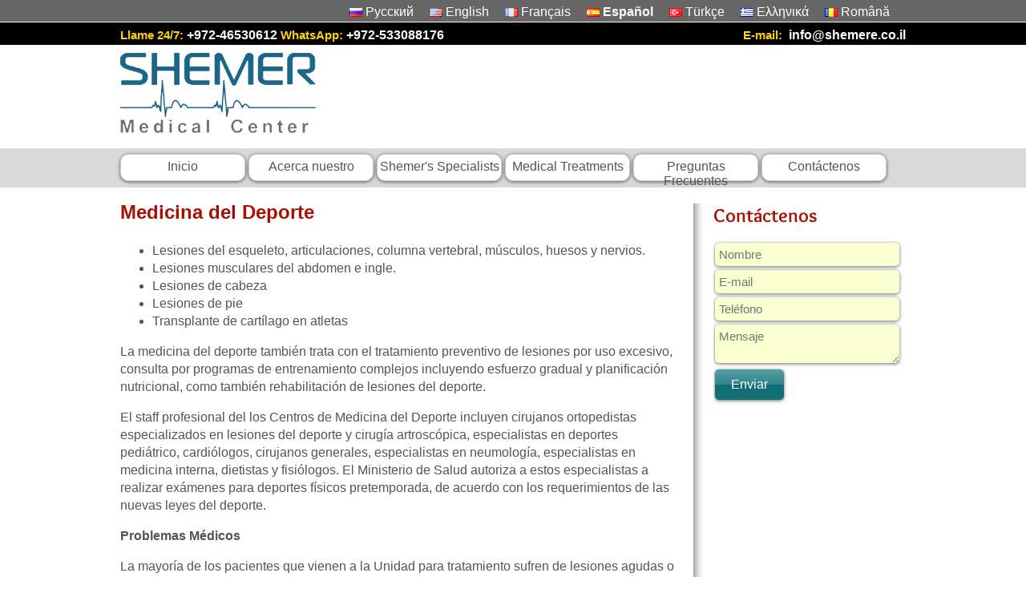

--- FILE ---
content_type: text/html; charset=UTF-8
request_url: https://es.shemere.co.il/Sports-Medicine.html
body_size: 4411
content:
<!DOCTYPE html><html class="left es"><head><link rel="stylesheet" href="https://ajax.googleapis.com/ajax/libs/jqueryui/1.10.4/themes/smoothness/jquery-ui.css"/><link rel="stylesheet" href="/Module/Index/Css/main.css"/><link rel="stylesheet" href="/Module/Index/Css/modal.css"/>
<!--[if lte IE 8]>
	<link rel="stylesheet" type="text/css" href="/Module/Index/Css/ie8index.css" />
<![endif]-->
               <meta name="author" content="Amir Saleh"><meta name="description" content="Shemer Medical Center in Israel. First-class medical services and treatments to patients from all over the world. Shemer Medical Tourism - affordable medical treatment in israel"><meta name="keywords" content="Shemer medical treatment, medical treatment abroad, Shemer medical center, Israeli medical center, treatment in Israel, medical tourism in Israel"><meta name="description" content="Shemer – Sports Medicine in Israel. Sports Medicine abroad: injuries of the skeleton, joints, spinal column, muscles, bones & nerves. The best Sports Medicine treatment in clinics & hospitals in Israel. Shemer medical center
"><meta name="keywords" content="Sports Medicine in Israel, Sports Medicine abroad, Shemer, Sports Medicine , medical tourism in Israel, Sports Medicine in medical center, injuries of the skeleton, injuries of the joints, injuries of the spinal column, injuries of the muscles, injuries of the bones, injuries of the nerves
"><title>Sports Medicine in Israel | Shemer medical center
</title><meta charset="utf-8"/></head><body><div id="main"><div class="languageBar"><a style="background-image:url(/gfx/flags/russia.jpg)" href="http://ru.shemere.co.il">Русский</a><a style="background-image:url(/gfx/flags/usa.jpg)" href="http://www.shemere.co.il">English</a><a style="background-image:url(/gfx/flags/france.jpg)" href="http://fr.shemere.co.il">Français</a><a style="background-image:url(/gfx/flags/spain.jpg);font-weight:bold" href="https://es.shemere.co.il">Español</a><a style="background-image:url(/gfx/flags/turkey.jpg)" href="http://tr.shemere.co.il">Türkçe</a><a style="background-image:url(/gfx/flags/greece.jpg)" href="http://gr.shemere.co.il">Ελληνικά</a><a style="background-image:url(/gfx/flags/romania.jpg)" href="http://ro.shemere.co.il">Română</a></div><div id="header"><div id="phone_strip" style="height: 28px !important"><div class="container"><div class="f_left"><span class="color_28">Llame 24/7:&nbsp;</span><span class="color_11"><a style='color:white;' href="tel:+97246530612">+972-46530612</a>
<span style="color: rgb(255, 212, 0);font-weight: bold;">WhatsApp:</span>
                    <span><a style='color:white;' href="https://api.whatsapp.com/send?phone=972533088176">+972-533088176</a></span></span></div><div class="f_right"><span class="color_28">E-mail:&nbsp;&nbsp;</span><a class="color_11" onclick="fbq('track', 'Contact');" href="/cdn-cgi/l/email-protection#7e171018113e0d161b131b0c1b501d11501712"><span class="__cf_email__" data-cfemail="98f1f6fef7d8ebf0fdf5fdeafdb6fbf7b6f1f4">[email&#160;protected]</span></a></div></div></div><div id="headerMiddle"><a title="Tratamiento médico en Israel" href="/"><img src="/gfx/logo_en3.png" alt="Tratamiento médico en Israel" id="logo" /></a></div><div id="top_menu"><div class="container topMenu"><a href="/">Inicio</a><a href="/about.php">Acerca nuestro</a><a href="/medical_doctors_in_israel">Shemer's Specialists</a><a href="/Medical-Treatments">Medical Treatments</a><a href="/faq.php">Preguntas Frecuentes</a><a href="/contact.php">Contáctenos</a></div></div></div><div id="pageBody">
        <!-- Facebook Pixel Code -->
<script data-cfasync="false" src="/cdn-cgi/scripts/5c5dd728/cloudflare-static/email-decode.min.js"></script><script>
    !function(f,b,e,v,n,t,s)
    {if(f.fbq)return;n=f.fbq=function(){n.callMethod?
        n.callMethod.apply(n,arguments):n.queue.push(arguments)};
        if(!f._fbq)f._fbq=n;n.push=n;n.loaded=!0;n.version='2.0';
        n.queue=[];t=b.createElement(e);t.async=!0;
        t.src=v;s=b.getElementsByTagName(e)[0];
        s.parentNode.insertBefore(t,s)}(window, document,'script',
        'https://connect.facebook.net/en_US/fbevents.js');
    fbq('init', '1453877071371640');
    fbq('track', 'PageView');
</script>
<noscript><img height="1" width="1" style="display:none"
               src="https://www.facebook.com/tr?id=1453877071371640&ev=PageView&noscript=1"
/></noscript>
<!-- End Facebook Pixel Code -->
        <div id="categoryPage"><div class="category_Content"><h1>Medicina del Deporte</h1><table style="margin-bottom: 20px" cellpadding="0" cellspacing="0" width="696" class="lego" border="0" dir="ltr"><tr><td dir="ltr" width="696">

<ul type="disc">
	
<li>Lesiones del esqueleto, articulaciones, columna vertebral, músculos, huesos y nervios. </li>
	
<li>Lesiones musculares del abdomen e ingle. </li>
	
<li>Lesiones de cabeza </li>
	
<li>Lesiones de pie </li>
	
<li>Transplante de cartílago en atletas </li>
</ul>

<p>La medicina del deporte también trata con el tratamiento preventivo de lesiones por uso excesivo, consulta por programas de entrenamiento complejos incluyendo esfuerzo gradual y planificación nutricional, como también rehabilitación de lesiones del deporte.</p>

<p>El staff profesional del los Centros de Medicina del Deporte incluyen cirujanos ortopedistas especializados en lesiones del deporte y cirugía artroscópica, especialistas en deportes pediátrico, cardiólogos, cirujanos generales, especialistas en neumología, especialistas en medicina interna, dietistas y fisiólogos. El Ministerio de Salud autoriza a estos especialistas a realizar exámenes para deportes físicos pretemporada, de acuerdo con los requerimientos de las nuevas leyes del deporte.</p>

<p><b>Problemas Médicos</b></p>

<p>La mayoría de los pacientes que vienen a la Unidad para tratamiento sufren de lesiones agudas o trauma causados por el uso excesivo de la rodilla así como lesiones de otras articulaciones incluyendo tobillo, hombro y codo. Los pacientes son generalmente tratados en cooperación con muchos profesionales.</p>

<p>Los problemas tratados por los médicos de las Unidades incluyen entre otros: desgarros de menisco (el menisco es pieza en forma de media luna de cartílago; hay dos meniscos en la rodilla normal); inestabilidad de la rodilla debida a desgarros de los ligamentos cruzados o colaterales; inestabilidad o dislocación; deterioro y lesión del cartílago de la rodilla; síndrome rótulo-femoral y más.</p>

<p><b>Métodos de Tratamiento</b></p>

<p>Los servicios provistos por las Unidad incluyen: procedimientos de cirugía artroscópica (Hospitalización en Cuidados por el Día) y procedimientos quirúrgicos que requieren internación.</p>

<p>La decisión de realizar una cirugía ambulatoria o con internación esta relacionada con la extensión de la intervención requerida así como otros factores secundarios tales como problemas médicos de los pacientes. En general, los pacientes desean regresar a su completa actividad y nosotros intentamos evitar la hospitalización o limitarla lo más posible.</p>

<p>La mayoría de los procedimientos son realizados utilizando un artroscopio, un visor de fibra óptica el cual es introducido en el espacio articular a través de una pequeña incisión a fin de llevar a cabo procedimientos diagnósticos y tratamientos dentro de la articulación. El artroscopio está equipado con una cámara miniatura, una fuente de luz e instrumentos de precisión al final de tubos flexibles, y pueden ser utilizados no sólo para procedimientos diagnósticos sino también para reparar una amplia gama de problemas, tales como lesiones de cartílago y meniscos, etc.</p>

<p>Los más complicados procedimientos quirúrgicos que generalmente requieren estadía hospitalaria incluyen: reconstrucción de los ligamentos de la rodilla, tratamiento de problemas en la articulación rótulo-femoral; osteotomía, y tratamiento de cartílagos dañados en la rodilla y el tobillo a través de la reinserción de cartílago intacto y hueso del propio cuerpo del paciente en el área dañada (O.A.T.S.).</p></td></tr></table><div class="rightShadowDiv">&nbsp;</div></div><div class="category_form" style="overflow-y:hidden"><h5>Contáctenos</h5><div class="ContactForm"></div></div><div style="clear: both"></div></div></div><div id="footer_form"><div class="line_style_1"></div><h2>Need Medical Treatment?</h2><div class="f_left"><div class="ContactForm"></div></div><div class="f_right"></div><div style="clear: both"></div></div><div id="footer"><div class="container"><div class="footer_menu"><a href="/">Inicio</a>&nbsp;|&nbsp;<a href="/about.php">Acerca nuestro</a>&nbsp;|&nbsp;<a href="/medical_doctors_in_israel">Shemer's Specialists</a>&nbsp;|&nbsp;<a href="/Medical-Treatments">Tratamientos médicos en Israel</a>&nbsp;|&nbsp;<a href="/faq.php">Preguntas Frecuentes</a>&nbsp;|&nbsp;<a href="/SiteMap">Mapa del sitio</a>&nbsp;|&nbsp;<a href="/contact.php">Contáctenos</a></div><div class="footer_links"><span>Tratamientos comunes</span><div><div><a href="Oncology.html">Tratamiento de cáncer</a></div><div><a href="Dead-Sea-Treatments.html">Tratamientos del Mar Muertro</a></div><div><a href="Dialysis.html">Tratamiento de diálisis</a></div><div><a href="Neurology.html">Tratamiento de ataques</a></div></div><div><div><a href="Gastroenterology.html">Tratamiento de hepatitis</a></div><div><a href="Internal-Medicine.html">Tratamiento de artritis</a></div><div><a href="Cerebral-Palsy-(CP).html">Tratamiento de parálisis cerebral</a></div><div><a href="Orthopedics.html">Cirugías de escoliosis en el extranjero</a></div></div><div><div><a href="Ophthalmology.html">Tratamiento de glaucoma</a></div><div><a href="Dead-Sea-Treatments.html">Tratamiento de psoriasis</a></div><div><a href="Gynecology-and-Obstetrics.html">Tratamiento de IVF</a></div><div><a href="Orthopedics.html">Cirugía de sustitución de rodilla</a></div></div><div><div><a href="Gastroenterology.html">Tratamiento de trastorno hepático</a></div><div><a href="Psychiatry.html">tratamiento de esquizofrenia</a></div></div><div class="clear"></div></div>©2026 Todos los derechos reservados, Centro Médico SHEMER. El principal proveedor de atención médica en Israel especializado en medicina y turismo sanitario, el cual proporciona una rentable atención médica en el extranjero a pacientes y agencias a través del mantenimiento de un alto nivel de tratamiento. 

</div></div></div><script src="https://ajax.googleapis.com/ajax/libs/jquery/1.10.2/jquery.min.js"></script><script src="https://ajax.googleapis.com/ajax/libs/jqueryui/1.10.2/jquery-ui.min.js"></script><script src="/Module/Index/Js/home.js"></script><script type="text/javascript">
		

		Runtime.setParam('referer', null);
Runtime.setText('Name', 'Tm9tYnJl', 'ContactForm', true);
Runtime.setText('Email', 'RS1tYWls', 'ContactForm', true);
Runtime.setText('Phone', 'VGVsw6lmb25v', 'ContactForm', true);
Runtime.setText('Message', 'TWVuc2FqZQ==', 'ContactForm', true);
Runtime.setText('Submit files', 'RW52aWFyL1N1YmlyIGFyY2hpdm9z', 'ContactForm', true);
Runtime.setText('Send', 'RW52aWFy', 'ContactForm', true);
Runtime.setText('EmailError', 'UG9yIGZhdm9yLCBpbnRyb2R1Y2UgdW5hIGRpcmVjY2nDs24gZGUgY29ycmVvIGVsZWN0csOzbmljbyB2w6FsaWRh', 'ContactForm', true);
Runtime.setText('RequiredFieldsError', 'UG9yIGZhdm9yLCByZWxsZW5lIHRvZG9zIGxvcyBjYW1wb3MgcmVxdWVyaWRvcw==', 'ContactForm', true);


		function __(name, defaultText, parent) {
			//return Runtime.translate(text);
			return Runtime.getText(name, defaultText, parent);
		}


		</script>
<script defer src="https://static.cloudflareinsights.com/beacon.min.js/vcd15cbe7772f49c399c6a5babf22c1241717689176015" integrity="sha512-ZpsOmlRQV6y907TI0dKBHq9Md29nnaEIPlkf84rnaERnq6zvWvPUqr2ft8M1aS28oN72PdrCzSjY4U6VaAw1EQ==" data-cf-beacon='{"version":"2024.11.0","token":"d4245cbacb6a43189a4262bb0267391d","r":1,"server_timing":{"name":{"cfCacheStatus":true,"cfEdge":true,"cfExtPri":true,"cfL4":true,"cfOrigin":true,"cfSpeedBrain":true},"location_startswith":null}}' crossorigin="anonymous"></script>
</body></html>

--- FILE ---
content_type: text/css;charset=UTF-8
request_url: https://es.shemere.co.il/Module/Index/Css/main.css
body_size: 3751
content:
@font-face {
    font-family: 'Overlock';
    font-style: italic;
    font-weight: 700;
    src: local('Overlock-BoldItalic'), url(https://themes.googleusercontent.com/static/fonts/overlock/v2/wFWnYgeXKYBks6gEUwYnfAFhaRv2pGgT5Kf0An0s4MM.woff) format('woff');
}

@font-face {
    font-family: 'Overlock';
    font-style: normal;
    font-weight: 400;
    src: local('Overlock'), local('Overlock-Regular'), url(https://themes.googleusercontent.com/static/fonts/overlock/v2/Pr-80_x4SIOocpxz2VxC5fesZW2xOQ-xsNqO47m55DA.woff) format('woff');
}

@font-face {
    font-family: 'Overlock';
    font-style: normal;
    font-weight: 900;
    src: local('Overlock-Black'), url(https://themes.googleusercontent.com/static/fonts/overlock/v2/l1JcQwKaHzEH7sWBQ9t-7obN6UDyHWBl620a-IRfuBk.woff) format('woff');
}

@font-face {
    font-family: 'Overlock';
    font-style: italic;
    font-weight: 900;
    src: local('Overlock-BlackItalic'), url(https://themes.googleusercontent.com/static/fonts/overlock/v2/iOZhxT2zlg7W5ij_lb-oDoPAkl-0rCkX4F4zIO7lYWE.woff) format('woff');
}

@font-face {
    font-family: 'Overlock';
    font-style: normal;
    font-weight: 700;
    src: local('Overlock-Bold'), url(https://themes.googleusercontent.com/static/fonts/overlock/v2/EcjpF2hW5gSZ4M16YLdG84bN6UDyHWBl620a-IRfuBk.woff) format('woff');
}

@font-face {
    font-family: 'Overlock';
    font-style: italic;
    font-weight: 400;
    src: local('Overlock-Italic'), url(https://themes.googleusercontent.com/static/fonts/overlock/v2/pYVxOAQWse7sQP47UJIxixsxEYwM7FgeyaSgU71cLG0.woff) format('woff');
}

body {
    margin: 0;
    font-family: 'open sans', sans-serif;
    font-kerning: auto;
    font-size: 15px;
    font-style: normal;
    font-variant: normal;
    font-variant-ligatures: normal;
    font-weight: normal;
}

a {
    text-decoration: none;
    color: rgb(84, 84, 84);
    font-family: 'open sans', sans-serif;
    font-kerning: auto;
    font-size: 16px;
    font-style: normal;
    font-variant: normal;
}

a:hover {
    text-decoration: underline;
}

#main {
    width: 980px;
    margin-left: auto;
    margin-right: auto
}

.color_28 {
    color: rgb(255, 212, 0);
    font-weight: bold;
}

.color_11 {
    color: rgb(255, 255, 255);
    font-weight: bold;
}

#phone_strip, #top_menu {
    height: 49px;
    position: relative
}



#phone_strip .f_left {
    width: 700px;
    text-align: left;
}
#phone_strip .f_left .color_11, #phone_strip .f_left .color_28 {
    text-align: left;
}

#phone_strip .f_left .color_28:first-child, #phone_strip .f_left .color_28:nth-child(5) {
    width: 250px;
}

.container {
    position: relative;
    z-index: 2;
    top: 7px;
    text-align: center;
}

.footer_menu a {
    color: rgb(169, 14, 0);
    font-family: 'open sans', sans-serif;
    font-size: 15px;
    font-weight: bold;
}

#top_menu a {
    background-color: rgb(255, 255, 255);
    display: inline-block;
    color: rgb(84, 84, 84);
    margin: 0 2px;
    width: 154px;
    height: 32px;
    border: 1px solid #ccc;
    border-radius: 10px;
    text-align: center;
    text-decoration: none;
    transition: color 0.4s ease 0s;
    -webkit-transition: background 0.5s linear;
    -moz-transition: background 0.5s linear;
    -ms-transition: background 0.5s linear;
    -o-transition: background 0.5s linear;
    transition: background 0.5s linear;
    box-shadow: rgba(0, 0, 0, 0.6) 0 1px 4px 0;
    vertical-align: top;
}

.tr #top_menu a:nth-child(5) > div {
    /*padding-top:0px;*/
}

#top_menu a.selected {
    background: rgb(169, 14, 0);
    color: #fff;
}

#top_menu a.selected:hover {
    background: rgb(169, 14, 0);
}

#top_menu a:hover {
    background-color: rgb(0, 14, 0);
    color: #fff;
}

#top_menu a > div {
    padding: 6px 0;
}

.bg1 {
    background-color: rgb(0, 0, 0);
}

.bg2 {
    background-color: rgb(217, 217, 217);
}

#footer {
    position: relative;
    padding: 10px;
}

.footerBG {
    padding: 10px 0;
    /*position: absolute;*/
    /*left: 0;*/
    /*right: 0;*/
    /*top: 0;*/
    /*bottom: 0;*/
    background-color: rgb(255, 255, 255);
    box-shadow: rgba(0, 0, 0, 0.701961) 0 0 5px 0;
    border-top: 6px solid rgb(169, 14, 0);
    border-bottom: 1px solid rgb(169, 14, 0);
}

.f_left {
    float: left;
}

.f_right {
    float: right;
}

input[type="text"], textarea {

    border-radius: 5px;
    box-shadow: rgba(0, 0, 0, 0.6) 0 1px 4px 0;
    background-color: rgb(249, 255, 207);
    font: normal normal normal 15px/1.3em 'open sans', sans-serif;
    color: rgb(0, 0, 0);
    padding: 5px;
    margin: 0 0 5px;
    border: 0 solid rgb(255, 255, 255);
    border-image-source: initial;
    border-image-slice: initial;
    border-image-width: initial;
    border-image-outset: initial;
    border-image-repeat: initial;
    width: 100%;
    -webkit-appearance: none;
}

.h5, h5 {
    color: rgb(169, 14, 0);
    margin: 0;
    font-size: 26px;
    font-family: overlock, sans-serif;
    font-weight: bold;
}

#HomeContactForm {
    float: left;
    width: 347px;
}

#HomeContactForm > div {
    margin-top: 20px;
}

#slider {
    float: left;
}

#HomeContactForm button {
    float: right;
    max-width: 35%;
    border-radius: 5px;
    box-shadow: rgba(0, 0, 0, 0.6) 0 1px 4px 0;
    background-color: rgb(20, 118, 125);
    font: normal normal normal 15px/1.3em 'open sans', sans-serif;
    color: rgb(255, 255, 255);
    padding: 5px;
    border: none;
    cursor: pointer;
    margin: 0;
}

#pageBody {
    margin: 20px 0;
    width: 100%;
}

.gradBox > .content {
    padding: 20px 10px;
    position: relative;
    z-index: 1
}

.gradBox > .bg {
    position: absolute;
    z-index: 0;
    top: 0;
    bottom: 0;
    left: 0;
    right: 0;
    background-color: rgb(255, 255, 255);
    border-radius: 0;
    box-shadow: rgba(0, 0, 0, 0.6) 0 1px 4px 0;
    border: 0 solid rgb(255, 255, 255);
    background-image: url(https://static.parastorage.com/services/skins/2.1028.13/images/wysiwyg/core/themes/base/apple_box.png);
    background-repeat: repeat-x;
    background-position: 0 0;
}

.gradBox {
    position: relative;
}

#categoriesBox {
    width: 288px;
    float: left
}

#categoriesBox .content > a {
    color: rgb(169, 14, 0);
    font-size: 18px;
    font-weight: bold;
}

#categoriesBox ul a {
    color: rgb(20, 118, 125);
    font-weight: bold;
    font-size: 15px;
    font-family: 'open sans', sans-serif;
}

#categoriesBox ul {
    color: rgb(20, 118, 125);
    line-height: 1.8em;
    font-weight: bold;
    font-size: 15px;
    font-family: 'open sans', sans-serif;
    width: 236px;
    list-style-type: disc;
    padding-left: 1.3em;
    margin-left: 0;
    letter-spacing: normal;

}

.action_buttons a, .btn1 {
    border-radius: 5px;
    transition: border-color 0.4s ease 0s, background-color 0.4s ease 0s;
    -webkit-transition: border-color 0.4s ease 0s, background-color 0.4s ease 0s;
    box-shadow: rgba(0, 0, 0, 0.6) 0 1px 4px 0;
    border: 0 solid rgb(255, 255, 255);
    background: url(https://static.parastorage.com/services/skins/2.1038.6/images/wysiwyg/core/themes/base/shiny1button_bg.png) 50% 50% repeat-x rgb(20, 118, 125);
    cursor: pointer;
    padding: 10px 20px;
    color: #fff;
    display: inline-block;
}

.action_buttons a:hover, .btn1:hover {
    background-color: rgb(0, 132, 190);
}

.leftUnderShadow {
    width: 165px;
    height: 26px;
    background-image: url(https://static.parastorage.com/services/skins/2.1038.11/images/wysiwyg/core/themes/base/liftedshadow_medium.png);
    background-repeat: no-repeat;
    background-position: 0 0;
    position: absolute;
    left: -20px;
}

.rightUnderShadow {
    width: 165px;
    height: 26px;
    background-image: url(https://static.parastorage.com/services/skins/2.1038.11/images/wysiwyg/core/themes/base/liftedshadow_medium.png);
    background-repeat: no-repeat;
    background-position: 100% 0;
    position: absolute;
    right: -20px;

}

#contentBox {
    width: 680px;
    float: right
}

#whyShemer {
    padding: 0 20px;
}

#whyShemer li {
    font-size: 15px;
    font-family: 'open sans', sans-serif;
    line-height: 2em;
    color: #000

}

.rightShadowDiv {
    background-image: url(https://static.parastorage.com/services/skins/2.1038.12/images/wysiwyg/core/themes/base/fadelinevertical.png);
    background-position: 174px 0;
    position: absolute;
    right: -14px;
    width: 29px;
    content: '';
    top: 0;
    bottom: 0;
}

.about_image, .category_form {
    float: right;
}
.category_form {
    width:240px;
}

.about_Content, .category_Content {
    padding-right: 5px;
    position: relative;
    line-height: 1.4em;
    font-size: 16px;
    float: left;
    color: rgb(84, 84, 84);
    font-family: 'open sans', sans-serif;

}

.about_Content {
    width: 630px;
}

.about_Content span {
    color: rgb(169, 14, 0);
    font-size: 18px;
    font-family: overlock, sans-serif;
    font-weight: bold;

}

.about_Content div {
    margin: 0;
    margin-bottom: 20px;
}

h2, h1 {
    font-size: 24px;
    color: rgb(169, 14, 0);
}

#contactPage input[type="text"], #contactPage textarea {
    width: 600px !important;
}

#contactPage span {
    font-weight: bold;
}

#contactPage textarea {
    margin-bottom: 0;
}
#contactPage .btn1 {
    margin-top: 20px;
}

#wixPage .thank-you{

}

#wixPage .btn1{
    font-size: 32px;
    padding: 0;
    width: 247px;
    text-decoration: none;
    background-color: #ffb81f!important;
    background: url("[data-uri]") repeat-x 0 100%;
}

#wixPage{
    width: 255px;
}

#wixPage input{
    background-color:white;
    width: 235px;
}

#wixPage h1{
    color: white;
    font-size: 18px;
    text-align: center;
}

#wixPage div{
    text-align: center;
}


#footer_form input[type="text"], #footer_form textarea {
    width: 507px !important;
}
#footer_form .f_left {
    width: 507px !important;
}
#footer_form .f_right {
    width: 402px !important;
}

.f_right div{
    clear: both;
}

#footer_form .f_right div > span:first-child {
    font-weight: bold;
}
#footer_form .f_right div > span:nth-child(2) {
    display: block;
    float: right;
}
#footer_form {
    margin-bottom: 20px;
}


.line_style_1 {
    height: 22px;
    position: relative
}
.line_3d_style1
{
    background-repeat: repeat-x;
    background-image: url(/gfx/strip1.png);
    height: 22px !important;
    display: block;
}



#contactPage .ContactForm {
    margin: 20px 0;
}

#aboutPage input[type="text"], #aboutPage textarea {
    width: 530px !important;
}

#treatmentsPage ul {
    color: rgb(20, 118, 125);
    line-height: 1.8em;
    font-weight: bold;
    font-size: 15px;
    font-family: 'open sans', sans-serif;
    width: 236px;
    list-style-type: disc;
    padding-left: 1.3em;
    margin-left: 0em;
    letter-spacing: normal;
}

#treatmentsPage ul a {
    color: rgb(20, 118, 125);

}

#treatmentsPage > .f_left {
    width: 768px;
}

#treatmentsPage > .f_right {
    width: 212px;
    overflow-x: hidden;
}

#treatmentsPage h1, #treatmentsPage h5, #categoryPage h1, #categoryPage h5, #specialistsPage h1, #specialistsPage h5 {
    padding: 0;
    margin: 0;
    font-size: 24px;
}

#treatmentsPage input[type="text"], #treatmentsPage textarea {
    width: 198px !important;

}

#categoryPage input[type="text"], #categoryPage textarea {
    width: 220px !important;
}

#treatmentsPage .ContactForm,
#specialistsPage .ContactForm,
#categoryPage .ContactForm {
    margin: 20px 2px;
}

#treatmentsPage textarea {
    height: 100px;
}

.faqContent > span {
    font-family: overlock, sans-serif;
    font-size: 18px;
    /*font-weight: bold;*/
    /*color: rgb(169, 14, 0);*/
    background: url(/gfx/faq_question_mark.png) 0 50% no-repeat;
    background-size: 18px 18px;
    padding-left: 25px;
    display: block;
    margin-bottom: 10px;
    cursor: pointer;

}

.faqContent > span:hover {
    text-decoration: underline;
}

.faqContent > div {
    margin: 0 25px 20px 25px;
    padding: 15px;
    display: none;
    font-size: 16px;
    background: #f8f8f8;
    border: 1px solid #ddd;
    /*color: rgb(0, 14, 169);*/
}

.changed {
    background-color: #ff0 !important;
}

.filters > div > span {
    display: inline-block
}

.filters > div > div {
    display: inline-block
}

.filters > div {
    float: left;
    padding: 10px
}

.filters select {
    width: 200px
}

.dataTable table {
    width: 100%
}

.dataTable th {
    color: #fff;
    background-color: #666;
    padding: 10px
}

.dataTable td {
    text-align: center;
    vertical-align: top;
}

.dataTable input[type="text"] {
    width: 80%
}

#MC_Container .footer {
    padding-top: 20px;
}

#MC_Container .action_buttons {

    float: right;
}

#MC_Container .pager {
    float: left;
}

.clear {
    clear: both;
    float: none !important;
}

.action_buttons a {
    display: inline-block;
    margin-right: 10px;
}

.font_5 {
    font-size: 26px;
}

.font_6, .font_6 a {
    font-size: 22px;
    font-weight: normal;
    color: rgb(169, 14, 0);
}

.specialist {
    width: 710px;
    margin-top: 10px;
    border-bottom: 1px solid rgb(84, 7, 0);
    margin-bottom: 20px;
    padding-bottom: 20px;
}

.specialist h5 {
    margin-bottom: 10px !important;
}

#specialistsPage > .f_left > div:last-child, .category_Content .specialist {
    border-bottom: 0 solid rgb(84, 7, 0);
}

.specialist > div > div {
    float: left;
}

.category_Content .specialist > div > div:nth-child(2) {
    width:520px;
    font-size: 15px;
    line-height: normal;
    text-align: left;
}
.category_Content .specialist {
    padding-bottom: 0;
    margin-bottom: 0;
}
.category_Content .specialist h5 > .font_6 {
    color: rgb(84, 84, 84);
    font-size: 18px;
    font-weight: bold;
}

.category_Content .specialist h5 > .font_5 {

    font-size: 22px;
    font-weight: bold;
}


.specialist .image {
    width: 140px;
}
/*#specialistsPage > .f_left > div > div:first-child {*/
    /*width: 140px;*/
/*}*/

.specialist > div > div:first-child > img {
    width: 100%;
}

/*#specialistsPage > .f_left > div > div:first-child > img {*/
    /*width: 100%;*/
/*}*/

.specialist > div > div:nth-child(2) {
    margin-left: 20px;
    width: 549px;
    text-align: justify;
}

#specialistsPage .f_left, .category_Content {
    width: 710px;
}

.category_Content h1:first-child {
    margin-bottom: 10px !important;
}

#specialistsPage > .f_right {
    width: 250px;
    overflow-x: hidden;

}

#specialistsPage input[type="text"], #specialistsPage textarea {
    width: 230px !important;

}

#specialist input[type="text"], #specialist textarea {
    width: 96% !important;

}


#specialistsPage textarea {
    height: 100px;
}

.error {
    color: rgb(169, 14, 0);
}

.not_valid {
    border: 1px solid rgb(169, 14, 0) !important;
    background-color: #fee !important;

}

#amazingslider-wrapper-1 {
    display: block;
    position: relative;
    margin: 0 auto;
    height: 300px;
    background-color: #fff;
    border: 1px solid #ddd;
    border-radius: 10px;
    width: 610px;
}

#amazingslider-1 {
    display: block;
    position: relative;
    margin: 0 auto;
    margin-top:5px;

}


.amazingslider-text-wrapper-0 {
    padding: 0 10px;
}

.amazingslider-title-0 {
    color: rgb(169, 14, 0) !important;
    font-weight: normal !important;

}

.topMenu {
    margin-left: -2px;
    text-align: left !important;
}

#logo {
    margin: 10px 0;
}

#logo {
    border: 0;
}
.footer_links > div {
    width: 25%;
    float: left;
    text-align: left;
}
.footer_links {
    padding: 10px 0;
}
.footer_links > span {
    display: block;
    font-weight: bold;
    color: #000;
    text-align: left;
    margin-bottom: 10px;
}

.languageBar {
    text-align: right;
    height: 28px;
    position: relative;
}
.languageBar a {
    display: inline-block;
    padding-left: 20px;
    background-repeat: no-repeat;
    background-position: 0 50%;
    margin-right: 20px;
    margin-top: 6px;
    position: relative;
    color: #fff;
}

.bg3 {
    /*background-color: #66aa00;*/
    background-color: #666;
    border-bottom: 1px solid #fff;
}

#categoryPage h3 {
    margin-bottom: 3px;
    color: rgb(14,79,144);
    font-family: 'open sans', sans-serif;
    font-size: 16px;
}


.sitemap > div > div > div {
    float:left;
    width: 24%;
}

.sitemap > div > div {
    margin: 10px 2%;
}

.sitemap > div  {
    padding-bottom: 10px;
    margin-bottom: 30px;
    border-bottom: 1px solid #ccc;
}

.sitemap h2 {
    font-size: 16px;
    color: rgb(20, 118, 125);
    margin:0

}


.row1 {
    background-color: #fff;
}
.row0 {
    background-color: #ddd;
}
.row_hover {
    background-color: #ffa !important;
}
.jscarousal

{

    width: 630px;

    height: 180px;

    background-color: #121212;

    border: solid 1px #7A7677;

    margin: 0;

    padding: 0;

    padding: 22px 8px 22px 8px;

    position: relative; /*overflow: hidden;*/

}

.jscarousal .jscarousal-left, .jscarousal .jscarousal-right

{

    float: left;

    width: 23px;

    height: 98px;

    background-color: #121212;

    color: White;

    position: relative;

    top: 12px;

    cursor: pointer;

}

.jscarousal .jscarousal-left

{

    background-image: url(/gfx/left_arrow.jpg);

    background-repeat: no-repeat;

    background-position: left;

}

.jscarousal .jscarousal-right

{

    background-image: url(/gfx/right_arrow.jpg);

    background-repeat: no-repeat;

    background-position: right;

}

.jscarousal-contents

{

    width: 580px;

    height: 180px;

    float: left;

    position: relative;

    overflow: hidden;

}

.jscarousal-contents > div
{

    position: absolute;

    width: 100%;

    height: 160px;

}

.jscarousal-contents > div > div

{

    float: left;

    margin-left: 8px;

    margin-right: 0px;

}

.jscarousal-contents img

{

    width: 105px;

    height: 144px;

    border: solid 1px #7A7677;

}

.hidden

{

    display: none;

}

.visible

{

    display: block;

}

.thumbnail-active

{

    filter: alpha(opacity=100);

    opacity: 0.8;

    cursor: pointer;

}

.thumbnail-inactive

{

    filter: alpha(opacity=20);

    opacity: 1.0;

    cursor: pointer;

}

.thumbnail-text

{

    color: #7A7677;

    font-weight: bold;

    text-align: left;

    display: block;

    padding: 10px 2px 2px 0px;

}

.jscarousal span {
    color:#fff;
}

.activeNewsSLide {
    background: #a00 !important;
    opacity: 1 !important;
}

.tslideNumber {
    display: inline-block;
    background: #000;
    color: #fff;
    margin: 3px;
    padding:3px;
    cursor: pointer;
    border-radius: 10px;
    opacity: 0.5
}

--- FILE ---
content_type: text/css;charset=UTF-8
request_url: https://es.shemere.co.il/Module/Index/Css/modal.css
body_size: 5387
content:
.myModal .modal-dialog{
    z-index: 6;
}
.modal-header{
    float: right;
    height: 46px;
}
.carousel__button{
    height: 106px;
    cursor: pointer;
}
.doctors_page_movie_link{

}
.overlay {
    height: 100%;
    width: 100%;
    position: absolute;
    top: 0;
    left: 0;
    background-color: #000000;
    display: none;
}

.pop-up {
    background-color: white;
    border: 2px solid black;
    display: block;
    width: 350px;
    z-index: 1001;
    top: 60px;
    left: 240px;
    position: fixed;
    padding-left: 10px;
    margin: auto;
}
.modal {
    display: none;
    position: fixed;
    z-index: 1;
    left: 0;
    top: 0;
    width: 100%;
    height: 100%;
    overflow: auto;
    background-color: rgb(0,0,0);
    background-color: rgba(0,0,0,0.8); /* <-- this is the culprit */
}

.carousel__button svg {

    background: none;
    width: var(--carousel-button-svg-width, 50%);
    height: var(--carousel-button-svg-height, 50%);
    fill: none;
    stroke: currentColor;
    stroke-width: var(--carousel-button-svg-stroke-width, 1.5);
    stroke-linejoin: bevel;
    stroke-linecap: round;
    -webkit-filter: var(--carousel-button-svg-filter, none);
    filter: var(--carousel-button-svg-filter, none);
    pointer-events: none;
    color: white;
}
/*--------------------FOOTER---------------------------------------*/
footer{
    padding: 70px 0;
    background-color: #1b1b1b;
}

.links-list.list-inline>li {
    display: table-cell;
    padding: 0 5px;
    width: 23.5%;
}
.links-list.list-inline li a{
    font-size: 14px;
    color: #fff;
    font-weight: 300;
}
.links-list.list-inline li a:hover{
    font-weight: 400;
    text-decoration: none;
}
.sub-list{
    padding-right: 0;
}
.sub-list li{
    padding: 5px 0;
}


.bottom-line{
    border-top: 1px solid #5f5f5f;
    margin: 50px auto;
}

.square{
    width: 50px;
    height: 50px;
    background-color: #fff;
    border:1px solid #fff;
    color: #1b1b1b;
    display: table;
    transition: 0.4s;
    -webkit-transition: 0.4s;
    -moz-transition: 0.4s;
    -o-transition: 0.4s;
}
.square:hover{
    background-color: #1b1b1b;
}
.square:hover .fa{
    color: #fff;
}
.square .fa{
    display: table-cell;
    vertical-align: middle;
    font-size: 30px;
}
.social-list li a:hover{
    text-decoration: none;
}
.social-list{
    padding-right: 0;
    text-align: center;
}

.footer-text{
    font-size: 16px;
    color: #fff;
    font-weight: 300;
}

footer .page-scroll{
    position: fixed;
    margin-top: 0;
    z-index: 9999;
    bottom: 10%;
    padding-right: 40px;
}
footer .links-list.list-inline + .links-list.list-inline{
    margin-top: 10px;
}
footer .links-list.list-inline>li{
    display: inline-block;
    position: relative;
    padding: 0 15px;
    width: auto;
}
footer .links-list.list-inline>li:after {
    position: absolute;
    background-color: #fff;
    height: 13px;
    width: 1px;
    content: '';
    left: 0;
    top: 4px;
}
footer .links-list.list-inline>li:last-child:after{
    display: none;
}
/*---------------------------INNERPAGE--------------------*/
.banner1{
    padding: 70px 0;
    background: #4b7fb0; /* For browsers that do not support gradients */
    background: -webkit-linear-gradient(left, #4b7fb0 , #56a2ca); /* For Safari 5.1 to 6.0 */
    background: -o-linear-gradient(right, #4b7fb0, #56a2ca); /* For Opera 11.1 to 12.0 */
    background: -moz-linear-gradient(right, #4b7fb0, #56a2ca); /* For Firefox 3.6 to 15 */
    background: linear-gradient(to right, #4b7fb0 , #56a2ca); /* Standard syntax */
}
.banner1 iframe {
    margin: 20px auto;
    width: 650px;
    height: 345px;
    border-radius: 10px;
    border: 6px solid #b7cde1;
}
.banner1 .cirlce-box {
    width: 60px;
    height: 60px;
    border: 0;
    float: right;
    margin-left: 20px;
}
.banner1 .cirlce-box:hover,.lawyers-page .banner1 .cirlce-box:hover{
    background-color: #fff;
}
.banner1 .slide-heading{
    line-height: 35px;
}
.cir-tag{
    color: #fff;
    float: right;
    padding-top: 10px;
    font-size: 16px
}
.object-list {
    margin-top: 10px;
    padding-right: 0;
}
.object-list.list-inline>li {
    padding-right: 35px;
}
.object-list.list-inline>li:first-child{
    padding-right: 15px;
}
.black-box{
    padding: 5px 0;
    background: #444444;
}
.black-box h2{
    font-weight: 400;
    color: #fff;
    margin: 0;
    text-align: center;
}
.black-box h2 span{
    font-size: 20px;
}
.banner1 .form-control::-webkit-input-placeholder { /* Chrome/Opera/Safari */
    color: #5ab0d4;
}
.banner1 .form-control::-moz-placeholder { /* Firefox 19+ */
    color: #5ab0d4;
}
.banner1 .form-control:-ms-input-placeholder { /* IE 10+ */
    color: #5ab0d4;
}
.banner1 .form-control:-moz-placeholder { /* Firefox 18- */
    color: #5ab0d4;
}
.banner1 .form-control {
    height: 38px;
    font-size: 15px;
    font-weight: 300;
    color: #555;
    background-color: #e6e6e6;
    border: 1px solid #5ab0d4 !important;
    border-radius: 0px;
    box-shadow: none;
}
.blue-heading{
    margin: 0 0 10px;
    text-align: center;
    font-size: 30px;
    font-weight: 700;
    color: #5ab0d4;
}
.blue-heading span{
    font-size: 14px;
    font-weight: 400;
}

.checkbox label {
    display: inline-block;
    position: relative;
    padding-left: 0px;
    color: #1b1b1b;
    padding-right: 20px;
    font-size: 12px;
}
.checkbox label::before {
    content: "";
    display: inline-block;
    position: absolute;
    right: 0;
    width: 13px;
    height: 13px;
    left: 0;
    top: 3px;
    margin-left: 0;
    border: 1px solid #5ab0d4;
    border-radius: 0;
    background-color: #fff;
    -webkit-transition: border 0.15s ease-in-out, color 0.15s ease-in-out;
    -o-transition: border 0.15s ease-in-out, color 0.15s ease-in-out;
    transition: border 0.15s ease-in-out, color 0.15s ease-in-out;
}
.checkbox label::after {
    display: inline-block;
    position: absolute;
    width: 13px;
    height: 13px;
    right: 0px;
    top: 2px;
    padding-right: 1px;
    font-size: 10px;
    color: #1b1b1b;
}
.checkbox input[type="checkbox"] {
    opacity: 0;
}
.checkbox input[type="checkbox"]:focus + label::before {
    outline: thin dotted;
    outline: 5px auto -webkit-focus-ring-color;
    outline-offset: -2px;
}
.checkbox.checked  label.check::after {
    font-family: 'FontAwesome';
    content: "\f00c";
}
.checkbox input[type="checkbox"]:disabled + label {
    opacity: 0.65;
}
.checkbox input[type="checkbox"]:disabled + label::before {
    background-color: #eeeeee;
    cursor: not-allowed;
}
.invite-success{
    display:none;
    text-align:right;
}
.invite-lawyers{
    text-align: center;
    padding-top: 10px;
}
#inviteLawyers .form-group{
    margin-bottom: 0px;
}
.btn-invite-lawyers{
    width: 100%;
}
.btn-invite-lawyers img{
    height: 24px;
}
.btn-radius{
    border-radius: 4px;
}
.btn-green:hover, .btn-green:focus{
    background-color: #457138;
    border: 2px solid white;
    color:white;
}
#inviteLawyers .modal-title{
    color: #789c5b;
}
.green-box2-info{
    padding-top:10px;
    padding-bottom:10px;
}
.btn-green{
    background-color: #789c5b;
    border: 2px solid white;
    color:white;
    font-weight: bold;
    font-size: 16px;
}
.banner1 form .btn-default,.banner1 form .btn-default:active {
    color: #fff;
    background-color: #ff8125;
    border-color: #ff8125;
    font-size: 16px;
    font-weight: 700;
    width: 100%;
}
.banner1 form{
    background: #fff;
    padding: 10px 40px 15px;
}
.shadow-box {
    border-radius: 8px;
    overflow: hidden;
    box-shadow: 0px 0px 12px #295a88;
    position: relative;
    width: 100%;
    left: 0;
    z-index: 99;
}
.mechanism .scroll-down img,.senior-staff .scroll-down img {
    margin-top: 0;
    position: absolute;
    top: -38px;
    margin: 0 auto;
    left: 0;
    right: 0;
}

/*--------------------SYSTEM UNIT-----------------------------*/
.system-unit{
    background:url(../img/test-banner.jpg)no-repeat;
    background-size: cover;
    padding: 50px 0;
}
.system-unit h2{
    text-align: center;
    color: #fff;
    font-weight: 300;
}
.system-unit h2 span{
    font-weight: 500;
}
.blue-box{
    padding: 15px;
    text-align: center;
    background-color: #5ab0d4;
}
.blue-box h2{
    margin: 0;
    color: #fff;
}
.tag-line,.items-list{
    color: #949494;
}
.tag-line,.headOne,.items-list{
    font-size: 19px;
}
.headOne{
    margin: 10px 0;
    font-weight: 700;
}
.d-flex{
    display: flex;
    align-items: center;
}
.object-width{
    width: 80px;
}
.personal-area .blue-box{
    background-color: #5398c2;
}
.filtering .blue-box{
    background-color: #4b7fb0;
}
.error {
    color:#f00 !important;
}

.error:before{
    display: none !important;
}
.error:after{
    display: none !important;
}
.overlay-white {
    position: absolute;
    top: 38%;
    left: 0;
    right: 0;
    width: 100%;
    margin: 0 auto;
    padding: 15px 0;
}
.wix-israel-title{
    color:#606060;
}
.wix-israel-div{
    float: left!important;
    width: 270px!important;
    margin-right: 5px!important;
}
.wix-israel{
    background-color: #fff!important;
    width: 260px!important;
}
.WixIsraelForm .thank-you{
    color: white;
}
.wix-israel-error{
    clear: both;
}
.WixIsraelForm{
    background-color: #fbb040;
}
.button-wix-israel{
    margin-top: 10px;
    padding-top: 7px;
    padding-bottom: 14px;
    height: 10px;
    background: none;
    width: 150px;
    text-align: center;
    font-style: italic;
    background-color: #606060;
}
.button-wix-israel:hover{
    background-color: #acd8e2;
    color: #606060;
    text-decoration: none;
}
.img-responsive{
    radius: 20px;
}
.overlay-white p {
    font-size: 28px;
    font-weight: 900;
    color: #222;
    line-height: 18px;
    text-shadow: 2px 1px 0px #00000042;
    margin-bottom: 15px;
}
.wrapper {
    margin: 5px;
    position: relative;
    float: left;
    display: block;
    text-align: center;
    width: 39%;
    border-radius: 20px;
    cursor: pointer;
}
.layer-img{
    border-radius: 12px;
}
.btn-play {
    padding: 0;
    border: 0;
    border-radius: 0;
    background: transparent;
    position: absolute;
    top: 48%;
    left: 0;
    right: 0;
    margin: 0 auto;
    width: 58px;
}
.blue-bar .container-fluid{
    width: 100%;
}
.w-1{
    width: 27%;
    padding-left: 30px;
}
.w-2{
    width: 73%;
}
.modal-open {
    overflow: auto;
}

.modal {
    display: none;
    z-index: 9999;
    text-align: center;
}
.myModal .modal-body,.myModal .modal-header{
    padding: 0;
}
.myModal .modal-header{
    border-bottom: 0;
}
.myModal .close {
    font-size: 30px;
    color: #fff;
    text-shadow: none;
    opacity: 1;
}

.myModal .modal-content{
    background-color: transparent;
    box-shadow: none;
    border:0;
}
.myModal .modal-dialog {
    width: 1170px;
    position: absolute;
    top: 50%;
    left: 50%;
    transform: translate(-50%, -50%) !important;
}
.myModal .modal-body iframe {
    border-radius: 10px;
    height: 663px;
}

/*----------------START TEAM PAGE----------------*/
.page-head-section{
    background: #cfc9c9; /* For browsers that do not support gradients */
    background: -webkit-linear-gradient(left, #cfc9c9 , #ededed); /* For Safari 5.1 to 6.0 */
    background: -o-linear-gradient(right, #cfc9c9 , #ededed); /* For Opera 11.1 to 12.0 */
    background: -moz-linear-gradient(right, #cfc9c9 , #ededed); /* For Firefox 3.6 to 15 */
    background: linear-gradient(to right, #cfc9c9 , #ededed); /* Standard syntax */
    padding: 30px 0;
}
.page-head-section h1{
    color: #5cabcc;
    font-weight: 800;
}
.team-banner {
    background: url(../img/banner.jpg)no-repeat;
    background-size: cover;
    width: 100%;
    padding: 70px 0;
}
.team-banner h2,.page-head-section h1{
    margin: 0;
    font-size: 41px;
}
.media-tag{
    font-size: 23px;
    font-weight: 300;
}
.d-table-cell{
    display: table-cell;
    width: 100%;
    height: 100%;
    vertical-align: middle;
}
.d-table{
    width: 100%;
    height: 100%;
    display: table;
}
.team-banner .white-box,.team-banner .green-box {
    padding:0;
}
.team-banner .eq-height {
    height: 280px;
}
.team-banner .media>.pull-right {
    padding-left: 20px;
    margin-top: 10px;
}
.team-banner .media {
    margin-top: 45px;
}
.team-banner .w1{
    width: 28%;
}
.team-banner .w2{
    width: 72%;
}
.team-banner .media:first-child {
    margin-top: 0 !important;
}

/*----------------SENIOR STAFF--------------------*/
.senior-staff{
    background-color: #e8e8e8;
    padding: 100px 0;
    position: relative;
}
.overlay1{
    width: 100%;
    height: 100%;
    position: relative;
}
.overlay2 {
    position: absolute;
    width: 100%;
    height: 100%;
    background-color: rgba(34, 34, 34, 0.90);
    top: 0;
    display: flex;
    align-items: center;
    text-align: center;
    padding: 0 15px;
    opacity: 0;
    transition: all 0.3s ease-in;
    -webkit-transition: all 0.3s ease-in;
    -moz-transition: all 0.3s ease-in;
    -ms-transition: all 0.3s ease-in;
    -o-transition: all 0.3s ease-in;
}
.square-box {
    background-color: #fff;
    box-shadow: 0 0px 7px rgb(228, 228, 228);
    padding: 15px 15px;
    transition: all 0.3s ease-in;
    -webkit-transition: all 0.3s ease-in;
    -moz-transition: all 0.3s ease-in;
    -ms-transition: all 0.3s ease-in;
    -o-transition: all 0.3s ease-in;
}
.ancestor:hover .square-box{
    box-shadow: 0 0px 7px rgb(191, 191, 191);
}
.square-box p{
    font-size: 20px;
    color: #303030;
    font-weight: 300;
}
.square-box h3{
    margin: 0;
    font-size: 26px;
    color: #5ab0d4;
    font-weight: 500;
}

.overlay2 .tag-line{
    color: #fff;
    font-weight: 300;
}
.ancestor:hover .overlay2 {
    opacity: 1;
}
.pad45{
    padding: 0 45px;
}
.contact-page .page-head-section h1 {
    color: #416e33;
}
.contact-page .contact-us .container{
    width: 1300px;
}
.contact-page .contact-us {
    padding: 30px 0 100px;
}

/*----------------------------------LAWYERS-PAGE------------------*/
.private-client-banner1{
    background: #ffca86!important;
}

.lawyers-page .banner1 h1{
    margin: 0;
    color: #fff;
    text-align: center;
}
.lawyers-page .banner1{
    background: #4b7fb0;
    background: -webkit-linear-gradient(left, #80a45e , #688d55);
    background: -o-linear-gradient(right, #80a45e, #688d55);
    background: -moz-linear-gradient(right, #80a45e, #688d55);
    background: linear-gradient(to right, #80a45e , #688d55);
}
.lawyers-page .shadow-box {
    box-shadow: 0px 0px 12px rgb(67, 103, 33);
}
.lawyers-page .blue-heading {
    color: #457137;
}
.lawyers-page #contact-form .form-control::-webkit-input-placeholder { /* Chrome/Opera/Safari */
    color: #6d8c50;
}
.lawyers-page #contact-form .form-control::-moz-placeholder { /* Firefox 19+ */
    color: #6d8c50;
}
.lawyers-page #contact-form .form-control:-ms-input-placeholder { /* IE 10+ */
    color: #6d8c50;
}
.lawyers-page #contact-form .form-control:-moz-placeholder { /* Firefox 18- */
    color: #6d8c50;
}
.lawyers-page #contact-form .form-control {
    border: 1px solid #6d8c50 !important;
}
.lawyers-page .checkbox label::before {
    border: 1px solid #6d8c50;
}
.lawyers-page .wrapper {
    border: 6px solid #c6d5bd;
}
.lawyers-page .object-list{
    display: table;
}
.lawyers-page .object-list li{
    display: table-cell;
    vertical-align: top;
}
.lawyers-page .banner1 form {
    padding: 20px 40px 35px;
}
.lawyers-page .numb-circle {
    background: #457138;
}
.lawyers-page .cirlce-box:hover,.lawyers-page .mechanism_item.active .cirlce-box{
    background-color: #457138;
    border-color: #457138;
}
.lawyers-page .cirlce-box:hover + .tag,.lawyers-page .mechanism_item.active  .tag{
    color: #457138 !important;
}
.lawyers-page .numb-circle span{
    padding-top: 2px;
}
.lawyers-page .blue-box {
    background-color: #416e33;
}
.lawyers-page .personal-area .blue-box {
    background-color: #659955;
}
.lawyers-page .filtering .blue-box {
    background-color: #5da846;
}
.items-list {
    text-align: right;
    padding-right: 10px;
    font-weight: 300;
    margin: 10px 0;
}
.items-list li{
    padding-right: 30px;
    position: relative;
}
.items-list li:before {
    position: absolute;
    content: '\f00c';
    font-family: 'FontAwesome';
    color: #416e33;
    font-size: 20px;
    right: 0;
    top: -2px;
}
.f300{
    font-weight: 300;
}
.lawyers-page li.mechanism_item.active:after {
    border-color: #6f9358;
}
.lawyers-page li.mechanism_item.active:before{
    background: #fff url(../img/arrow-left-green.png);
}
.ourl-goal.section-heading{
    margin: 50px 0;
    font-weight: 400;
}
.lawyers-page .navbar-default .navbar-nav>.active>a, .lawyers-page .navbar-default .navbar-nav>.active>a:focus,
.lawyers-page .navbar-default .navbar-nav>.active>a:hover, .lawyers-page .navbar-default .navbar-nav>li>a:focus,
.lawyers-page .navbar-default .navbar-nav>li>a:hover, .lawyers-page .navbar-nav>li.active a {
    color: #457137;
    background-color: transparent;
}

/*========================Top Menu===================================*/
.user-auth-img{
    height:43px;
    width:43px;
}

/*========================Media Query================================*/
@media( max-width: 768px) {
    .wix-israel-div{
        float: none;
        width: 200px!important;
    }
    .wix-israel{
        width: 95% !important;
    }
}
@media( min-width: 768px) {
    .reverseOrder [class^="col-"] {
        float: right;
    }

}
@media(max-width: 1820px){
    /*-------------------Innerpage--------------------*/
    .object-list{
        padding-right: 0;
    }
    .object-list.list-inline>li {
        padding-right: 30px;
    }
    /*-------------------Innerpage--------------------*/
}

@media(max-width: 1780px){
    .container-fluid {
        width: 1600px;
    }
}


@media(max-width: 1680px){
    /*-------------------Innerpage-----------------*/
    .container-fluid {
        width: 1540px;
    }

    .banner1 .slide-heading {
        font-size: 40px;
    }
    .object-list.list-inline>li {
        padding-right: 8px;
    }
    /*-------------------Innerpage-----------------*/
    footer .container {
        width: 1385px;
    }
    .links-list.list-inline>li {
        width: 23.3%;
    }
    .eq-height {
        height: 290px;
    }
    .green-box,.white-box {
        padding: 30px 0 0;
    }
}


@media(max-width: 1580px){
    /*-------------Lawyers-Page------------------*/
    .lawyers-page .banner1 h1 {
        font-size: 34px;
    }
    .lawyers-page .banner1 .cirlce-box img {
        width: 35px;
    }
    /*---------------Team-Page---------------*/
    .media-tag {
        font-size: 21px;
    }
    .team-banner h2, .page-head-section h1 {
        font-size: 39px;
    }
    /*---------------Team-Page--------------*/

    .banner1 form,.lawyers-page .banner1 form {
        padding: 10px 29px 15px;
    }
    .banner1 .slide-heading {
        padding: 0 40px;
    }
    .cir-tag {
        padding-top: 5px;
        font-size: 15px;
    }
    .container-fluid {
        width: 1400px;
    }
    .banner1 .cirlce-box {
        width: 50px;
        height: 50px;
    }
    .banner1 .cirlce-box img{
        width: 45px;
    }
}

@media(max-width: 1500px){
    /*-------------------Innerpage-----------------*/

    .banner1 form,.banner1 form, .lawyers-page .banner1 form {
        padding: 10px 25px 15px;
    }
    .banner1 .slide-heading {
        font-size: 38px;
    }
    .banner1 iframe {
        width: 650px;
        height: 325px;
    }
    .banner1 .slide-heading {
        line-height: 34px;
    }
    .banner1 .cirlce-box img{
        width: 40px;
    }
    .banner1 .cirlce-box {
        width: 50px;
        height: 50px;
    }
    .cir-tag {
        font-size: 14px;
    }
    /*-------------------Innerpage-----------------*/
    footer .container {
        width: 1290px;
    }
    .links-list.list-inline>li {
        width: 23%;
    }
    .opinions .list-inline {
        width: 80%;
    }
    .content-space2 {
        padding: 0 15px;
    }
    .staff {
        padding: 70px 0px;
    }
}


@media(max-width: 1440px){
    /*---------------Team-Page---------------*/
    .media-tag {
        font-size: 20px;
    }
    .team-banner h2, .page-head-section h1 {
        font-size: 36px;
    }
    .contact-page .contact-us .container {
        width: 1170px;
    }
    /*---------------Team-Page--------------*/
    .container-fluid {
        width: 100%;
    }
    .staff {
        padding: 70px 15px;
    }
}

@media(max-width: 1366px){
    /*---------------Team-Page---------------*/
    .media-tag {
        font-size: 18px;
    }
    /*---------------Team-Page--------------*/


    /*-------------------Innerpage-----------------*/
    .myModal .modal-dialog {
        width: 1100px;
    }
    .myModal .modal-body iframe {
        height: 624px;
    }
    .blue-heading,.black-box h2{
        font-size: 26px;
    }
    .cir-tag {
        padding-top: 5px;
        font-size: 12px;
    }
    .banner1 .cirlce-box img{
        width: 45px;
    }
    /*-------------------Innerpage-----------------*/
    .links-list.list-inline>li {
        width: 22.9%;
    }
    .btn-enroll, .btn-entrance {
        margin-right: 15px;
    }
}
@media(max-width: 1280px){
    /*----------------Lawyers-Page--------------*/
    .lawyers-page .banner1 h1 {
        font-size: 29px;
    }
    .lawyers-page .banner1 .cirlce-box {
        width: 50px;
        height: 50px;
    }
    /*---------------Team-Page---------------*/
    .media-tag br{
        display: none;
    }
    .team-banner h2, .page-head-section h1 {
        font-size: 36px;
    }
    /*---------------Team-Page--------------*/
    /*-------------------Innerpage-----------------*/
    .w-2 {
        width: 71%;
    }
    .w-1 {
        width: 29%;
    }
    .banner1 .cirlce-box img {
        width: 35px;
    }
    .banner1 .cirlce-box {
        width: 40px;
        height: 40px;
    }
    .object-list.list-inline>li {
        padding-right: 4px;
    }
    .object-list.list-inline>li:first-child{
        padding-right:0;
    }
    /*-------------------Innerpage-----------------*/
    .opinions .list-inline {
        width: 85%;
    }
    .btn-enroll, .btn-entrance {
        width: 100px;
        margin-right: 10px;
    }
    .tag {
        font-size: 16px;
    }
}
@media(max-width: 1199px){
    .dropdown-menu-platform{
        display: block!important;
        width: 100%!important;
    }
    .dropdown-menu-platform {
        position: initial!important;
        top: initial!important;
        left: initial!important;
        z-index: initial!important;
        display:initial!important;
        float: initial!important;
        min-width: initial!important;
        padding: initial!important;
        margin: initial!important;
        font-size: initial!important;
        text-align: initial!important;
        list-style: initial!important;
        background-color: initial!important;
        -webkit-background-clip: initial!important;
        background-clip: initial!important;
        border: initial!important;
        border-radius: initial!important;
        -webkit-box-shadow: initial!important;
        box-shadow: initial!important;
    }
    /*-----------------Lawyers-Page-----------------*/
    .lawyers-page .numb-circle span {
        padding-top: 0px;
    }
    .ourl-goal.section-heading {
        font-size: 24px;
    }
    .lawyers-page .banner1 h1 {
        font-size: 25px;
    }
    .lawyers-page .object-list li {
        display: inline-block;
    }
    .items-list li:before {
        font-size: 16px;
    }
    .items-list li {
        padding-right: 25px;
    }
    /*---------------Team-Page---------------*/
    .team-banner .pull-right img{
        width: 110px;
    }
    .team-banner h2, .page-head-section h1 {
        font-size: 32px;
    }
    .team-banner .eq-height {
        height: 230px;
    }
    .team-banner .green-box .tagline br{
        display: none;
    }
    .pad45 {
        padding: 0 15px;
    }
    .overlay2 {
        padding: 0 35px;
    }
    /*---------------Team-Page--------------*/


    /*-------------------Innerpage-----------------*/
    .myModal .modal-body iframe {
        height: 512px;
    }
    .myModal .modal-dialog {
        width: 900px;
    }
    .overlay-white {
        top: 35%;
    }

    .object-list {
        margin-right: 50px;
    }
    .w-2 {
        width: 66%;
    }
    .w-1 {
        width: 34%;
    }
    .banner1 iframe {
        width: 528px;
        height: 275px;
    }
    .object-list.list-inline>li {
        padding-right: 0;
        margin-bottom: 10px;
        width: 40%;
    }
    .object-width {
        width: 50px;
    }
    .tag-line, .headOne,.items-list li{
        font-size: 14px;
    }
    .banner1 form, .lawyers-page .banner1 form{
        padding: 10px 15px 15px;
    }
    /*-------------------Innerpage-----------------*/
    .staff {
        padding: 70px 10px;
    }
    .slide-bg {
        height: 500px;
    }
    .expertise .carousel-caption {
        padding: 79px 0px;
        width: 970px;
    }
    .slide-heading {
        font-size: 28px;
    }
    .slide-heading span {
        font-size: 14px;
    }
    .eq-height {
        height: 210px;
    }
    .heading1 {
        margin: 15px 0 0;
    }
    .auto-space {
        width: 100%;
        top: 190px;
    }
    .tagline {
        font-size: 12px;
    }
    .heading1 {
        margin: 10px 0 0;
        font-size: 18px;
    }
    .colored_icon ,.white_icon,.blue_icon{
        width: 60px;
    }
    li.mechanism_item:before {
        top: 24%;
    }
    .green-box2{
        height: 496px;
    }
    .contact-page .contact-us .container {
        width: 970px;
    }
    .links-list.list-inline>li {
        width: 22.5%;
    }
    .green-box2 .media>.pull-right {
        padding-left: 10px;
    }
    .green-box2 {
        padding: 0 50px 0 0;
    }
    .opinions .list-inline {
        width: 100%;
    }
    .opinions h4 {
        font-size: 16px;
    }
    .features h4 {
        font-size: 24px!important;
    }
    .opinions .list-inline li>img{
        width: 110px;
    }
    .name-box {
        min-height: 98px;
    }
    .content-space2 {
        padding: 0 8px;
    }
    .btn-width.btn-enroll{
        padding: 10px 6px;
    }
    .mechanism .list-inline>li:last-child .cirlce-box img {
        width: 50px;
    }
    .numb-circle span {
        font-size: 10px;
    }
    .numb-circle {
        width: 18px;
        height: 18px;
    }
    .arrow-left {
        top: 38px;
        width: 15px;
    }
    .hr-dash {
        top: 129px;
        width: 80%;
    }
    .subtitle {
        font-size: 11px;
    }
    .tag {
        font-size: 13px;
    }
    .cirlce-box {
        width: 90px;
        height: 90px;
    }
    .cirlce-box img{
        width: 25px;
    }
    #carousel-example-generic .carousel-control {
        top: 48%;
    }
    .btn-enroll, .btn-entrance {
        width: 85px;
        margin-right: 5px;
    }
}
@media(max-width: 1199px){
    #contact-form-logged-user{
        height: inherit!important;
    }
    .login-div, .menu-div{
        width: 100%;
    }

    /*----------------Team-page----------------*/
    .team-banner .media>.pull-right {
        margin-top: 7px;
    }
    .square-box h3 {
        font-size: 20px;
    }
    .square-box p {
        font-size: 16px;
    }
    .overlay2 {
        padding: 0 15px;
    }
    .team-banner .w2 {
        width: 68%;
    }
    .team-banner .w1 {
        width: 34%;
    }
    .team-banner .pull-right img {
        width: 80px;
    }
    .team-banner h2, .page-head-section h1 {
        font-size: 26px;
    }
    .media-tag {
        font-size: 16px;
    }
    /*----------------Team-page----------------*/

    /*-------------------Innerpage-----------------*/
    .myModal .modal-body iframe {
        height: 399px;
    }

    .overlay-white {
        padding: 10px 0;
    }
    .overlay-white p {
        font-size: 24px;
        margin-bottom: 10px;
    }
    .overlay-white img{
        width: 45px;
    }
    .myModal .modal-dialog {
        width: 700px;
    }
    .object-list {
        margin-right: 0;
    }
    .w-2 {
        width: 59%;
    }
    .w-1 {
        width: 41%;
        padding-left: 15px;
    }
    .banner1 .slide-heading {
        padding: 0;
    }
    .expertise .container {
        width: 750px;
    }
    .banner1 .cirlce-box {
        width: 30px;
        height: 30px;
        margin-left: 10px;
    }
    .banner1 .cirlce-box img {
        width: 25px;
    }
    .cir-tag {
        padding-top: 0px;
    }
    .black-box h2 span {
        font-size: 16px;
    }
    .banner1 .slide-heading {
        font-size: 28px;
    }
    .system-unit h2,.blue-box h2 {
        font-size: 25px;
    }
    .object-list.list-inline>li {
        width: 49%;
        margin-bottom: 15px;
    }
    .blue-heading,.black-box h2 {
        font-size: 25px;
    }
    .banner1 iframe {
        width: 100%;
        height: 250px;
    }
    /*-------------------Innerpage-----------------*/
    .tagline {
        margin-bottom: 10px;
    }
    .green-box, .white-box {
        padding: 20px 0 0;
    }
    .expertise .carousel-caption {
        padding: 67px 0px;
        width: 768px;
    }
    .auto-space {
        width: 512px;
        /* top: 20px; */
    }
    .carousel-caption {
        width: 70%;
        left: 0;
        right: 0;
        margin: 0 auto;
    }
    li.mechanism_item:after {
        top: 21%;
    }
    li.mechanism_item:before {
        top: 15%;
        left: -7%;
    }
    .green-box2{
        height: 600px;
    }
    .square {
        width: 45px;
        height: 45px;
        margin-top: -15px;
    }
    .square .fa {
        font-size: 24px;
    }
    .footer-text {
        font-size: 13px;
    }
    .contact-page .contact-us .container {
        width: 750px;
    }
    .links-list.list-inline>li {
        width: 1%;
    }
    .green-box2 .media {
        margin-top: 70px;
    }
    .btn-send {
        padding: 15px 12px;
        margin-top: 30px;
    }
    .green-box2 {
        padding: 0 30px;
    }
    .pad-right50 {
        padding-right: 15px;
    }
    .opinions h4 {
        font-size: 13px;
    }
    .opinions .list-inline li>img {
        width: 95px;
    }
    .content-space2 {
        padding: 0 15px;
    }
    .name-box{
        min-height: auto;
    }
    .mechanism .list-inline>li:last-child .cirlce-box img {
        width: 35px;
    }
    .hr-dash {
        top: 120px;
    }
    .tag {
        min-height: 40px;
        margin-top: 10px;
    }
    .subtitle {
        min-height: 50px;
    }
    .arrow-left {
        top: 32px;
        width: 10px;
    }
    .numb-circle {
        right: -5px;
    }
    .cirlce-box img {
        width: 20px;
    }
    .cirlce-box {
        width: 70px;
        height: 70px;
    }
    .slide-heading {
        font-size: 34px;
    }
    .navbar-brand {
        padding: 10px 15px;
    }
    .btn-enroll, .btn-entrance {
        width: 85px;
        margin-right: 5px;
        padding: 5px 6px;
    }

    .navbar-default .navbar-nav>li>a {
        font-size: 13px;
        padding: 10px 6px;
    }

}


--- FILE ---
content_type: text/javascript
request_url: https://es.shemere.co.il/sliderengine/amazingslider.js?_=1769139347235
body_size: 36104
content:
/** Amazing Slider - Responsive jQuery Slider and Image Scroller
 * Copyright 2014 Magic Hills Pty Ltd All Rights Reserved
 * Website: http://amazingslider.com
 * Version 4.0
 */
(function ($) {
    $.fn.ashtml5lightbox = function (options) {
        var inst = this;
        inst.options = jQuery.extend({freelink: "http://html5box.com/", autoplay: true, html5player: true, responsive: true, nativehtml5controls: false, shownavigation: true, thumbwidth: 96, thumbheight: 72, thumbgap: 4, thumbtopmargin: 12, thumbbottommargin: 12, thumbborder: 1, thumbbordercolor: "transparent", thumbhighlightbordercolor: "#fff", thumbopacity: 1, navbuttonwidth: 32, overlaybgcolor: "#000", overlayopacity: 0.8, bgcolor: "#fff", bordersize: 8, borderradius: 0, bordermargin: 16,
            barautoheight: true, barheight: 48, loadingwidth: 64, loadingheight: 64, resizespeed: 400, fadespeed: 400, jsfolder: "", skinsfoldername: "", loadingimage: "lightbox-loading.gif", nextimage: "lightbox-next.png", previmage: "lightbox-prev.png", closeimage: "lightbox-close.png", playvideoimage: "lightbox-playvideo.png", titlebgimage: "lightbox-titlebg.png", navarrowsprevimage: "lightbox-navprev.png", navarrowsnextimage: "lightbox-navnext.png", showtitle: true, titlestyle: "bottom", titleinsidecss: "{color:#fff; font-size:14px; font-family:Armata,sans-serif,Arial; overflow:hidden; text-align:left;}",
            titlebottomcss: "{color:#333; font-size:14px; font-family:Armata,sans-serif,Arial; overflow:hidden; text-align:left;}", showdescription: true, descriptioninsidecss: "{color:#fff; font-size:12px; font-family:Arial,Helvetica,sans-serif; overflow:hidden; text-align:left; margin:4px 0px 0px; padding: 0px;}", descriptionbottomcss: "{color:#333; font-size:12px; font-family:Arial,Helvetica,sans-serif; overflow:hidden; text-align:left; margin:4px 0px 0px; padding: 0px;}", errorwidth: 280, errorheight: 48, errorcss: "{text-align:center; color:#ff0000; font-size:14px; font-family:Arial, sans-serif;}",
            supportesckey: true, supportarrowkeys: true, version: "3.3", stamp: false, freemark: "hmtamgli5cboxh.iclolms", watermark: "", watermarklink: ""}, options);
        if (typeof html5lightbox_options != "undefined" && html5lightbox_options)jQuery.extend(inst.options, html5lightbox_options);
        if ($("div#html5lightbox_options").length)$.each($("div#html5lightbox_options").data(), function (key, value) {
            inst.options[key.toLowerCase()] = value
        });
        inst.options.htmlfolder = window.location.href.substr(0, window.location.href.lastIndexOf("/") + 1);
        inst.options.skinsfolder =
            inst.options.skinsfoldername;
        if (inst.options.skinsfolder.length > 0 && inst.options.skinsfolder[inst.options.skinsfolder.length - 1] != "/")inst.options.skinsfolder += "/";
        if (inst.options.skinsfolder.charAt(0) != "/" && inst.options.skinsfolder.substring(0, 5) != "http:" && inst.options.skinsfolder.substring(0, 6) != "https:")inst.options.skinsfolder = inst.options.jsfolder + inst.options.skinsfolder;
        var i;
        var l;
        var mk = inst.options.freemark;
        for (i = 1; i <= 5; i++)mk = mk.slice(0, i) + mk.slice(i + 1);
        l = mk.length;
        for (i = 0; i < 5; i++)mk = mk.slice(0,
            l - 9 + i) + mk.slice(l - 8 + i);
        inst.options.freemark = mk;
        if (inst.options.htmlfolder.indexOf(inst.options.freemark) != -1)inst.options.stamp = false;
        inst.options.navheight = 0;
        inst.options.thumbgap += 2 * inst.options.thumbborder;
        inst.options.types = ["IMAGE", "FLASH", "VIDEO", "YOUTUBE", "VIMEO", "PDF", "MP3", "WEB", "FLV"];
        inst.elemArray = new Array;
        inst.options.curElem = -1;
        inst.options.flashInstalled = false;
        try {
            if (new ActiveXObject("ShockwaveFlash.ShockwaveFlash"))inst.options.flashInstalled = true
        } catch (e) {
            if (navigator.mimeTypes["application/x-shockwave-flash"])inst.options.flashInstalled =
                true
        }
        inst.options.html5VideoSupported = !!document.createElement("video").canPlayType;
        inst.options.isChrome = navigator.userAgent.match(/Chrome/i) != null;
        inst.options.isFirefox = navigator.userAgent.match(/Firefox/i) != null;
        inst.options.isOpera = navigator.userAgent.match(/Opera/i) != null || navigator.userAgent.match(/OPR\//i) != null;
        inst.options.isSafari = navigator.userAgent.match(/Safari/i) != null;
        inst.options.isIE = navigator.userAgent.match(/MSIE/i) != null && !inst.options.isOpera;
        inst.options.isIE9 = navigator.userAgent.match(/MSIE 9/i) !=
            null && !inst.options.isOpera;
        inst.options.isIE8 = navigator.userAgent.match(/MSIE 8/i) != null && !inst.options.isOpera;
        inst.options.isIE7 = navigator.userAgent.match(/MSIE 7/i) != null && !inst.options.isOpera;
        inst.options.isIE6 = navigator.userAgent.match(/MSIE 6/i) != null && !inst.options.isOpera;
        inst.options.isIE678 = inst.options.isIE6 || inst.options.isIE7 || inst.options.isIE8;
        inst.options.isIE6789 = inst.options.isIE6 || inst.options.isIE7 || inst.options.isIE8 || inst.options.isIE9;
        inst.options.isAndroid = navigator.userAgent.match(/Android/i) !=
            null;
        inst.options.isIPad = navigator.userAgent.match(/iPad/i) != null;
        inst.options.isIPhone = navigator.userAgent.match(/iPod/i) != null || navigator.userAgent.match(/iPhone/i) != null;
        inst.options.isIOS = inst.options.isIPad || inst.options.isIPhone;
        inst.options.isMobile = inst.options.isAndroid || inst.options.isIPad || inst.options.isIPhone;
        inst.options.isIOSLess5 = inst.options.isIPad && inst.options.isIPhone && (navigator.userAgent.match(/OS 4/i) != null || navigator.userAgent.match(/OS 3/i) != null);
        inst.options.supportCSSPositionFixed =
            !inst.options.isIE6 && !inst.options.isIOSLess5;
        inst.options.resizeTimeout = -1;
        if (inst.options.isMobile)inst.options.autoplay = false;
        inst.init = function () {
            inst.showing = false;
            inst.readData();
            inst.createMarkup();
            inst.supportKeyboard()
        };
        var ELEM_TYPE = 0, ELEM_HREF = 1, ELEM_TITLE = 2, ELEM_GROUP = 3, ELEM_WIDTH = 4, ELEM_HEIGHT = 5, ELEM_HREF_WEBM = 6, ELEM_HREF_OGG = 7, ELEM_THUMBNAIL = 8, ELEM_DESCRIPTION = 9;
        inst.readData = function () {
            inst.each(function () {
                if (this.nodeName.toLowerCase() != "a" && this.nodeName.toLowerCase() != "area")return;
                var $this = $(this);
                var fileType = inst.checkType($this.attr("href"));
                if (fileType < 0)return;
                for (var i = 0; i < inst.elemArray.length; i++)if ($this.attr("href") == inst.elemArray[i][ELEM_HREF])return;
                inst.elemArray.push(new Array(fileType, $this.attr("href"), $this.attr("title"), $this.data("group"), $this.data("width"), $this.data("height"), $this.data("webm"), $this.data("ogg"), $this.data("thumbnail"), $this.data("description")))
            })
        };
        inst.createMarkup = function () {
            var fontRef = ("https:" == document.location.protocol ? "https" :
                "http") + "://fonts.googleapis.com/css?family=Armata";
            var fontLink = document.createElement("link");
            fontLink.setAttribute("rel", "stylesheet");
            fontLink.setAttribute("type", "text/css");
            fontLink.setAttribute("href", fontRef);
            document.getElementsByTagName("head")[0].appendChild(fontLink);
            if (inst.options.titlestyle == "inside") {
                inst.options.titlecss = inst.options.titleinsidecss;
                inst.options.descriptioncss = inst.options.descriptioninsidecss
            } else if (inst.options.titlestyle == "bottom") {
                inst.options.titlecss = inst.options.titlebottomcss;
                inst.options.descriptioncss = inst.options.descriptionbottomcss
            }
            var styleCss = "#html5-text " + inst.options.titlecss;
            styleCss += ".html5-description " + inst.options.descriptioncss;
            styleCss += ".html5-error " + inst.options.errorcss;
            $("head").append("<style type='text/css'>" + styleCss + "</style>");
            inst.$lightbox = jQuery("<div id='html5-lightbox' style='display:none;top:0px;left:0px;width:100%;height:100%;z-index:9999998;'>" + "<div id='html5-lightbox-overlay' style='display:block;position:absolute;top:0px;left:0px;width:100%;height:100%;background-color:" +
                inst.options.overlaybgcolor + ";opacity:" + inst.options.overlayopacity + ";filter:alpha(opacity=" + Math.round(inst.options.overlayopacity * 100) + ");'></div>" + "<div id='html5-lightbox-box' style='display:block;position:relative;margin:0px auto;'>" + "<div id='html5-elem-box' style='display:block;position:relative;margin:0px auto;text-align:center;overflow:hidden;box-sizing:content-box;-moz-box-sizing:content-box;-webkit-box-sizing:content-box;'>" + "<div id='html5-elem-wrap' style='display:block;position:relative;margin:0px auto;text-align:center;box-sizing:content-box;-moz-box-sizing:content-box;-webkit-box-sizing:content-box;background-color:" +
                inst.options.bgcolor + ";'>" + "<div id='html5-loading' style='display:none;position:absolute;top:0px;left:0px;text-align:center;width:100%;height:100%;background:url(\"" + inst.options.skinsfolder + inst.options.loadingimage + "\") no-repeat center center;'></div>" + "<div id='html5-error' class='html5-error' style='display:none;position:absolute;padding:" + inst.options.bordersize + "px;text-align:center;width:" + inst.options.errorwidth + "px;height:" + inst.options.errorheight + "px;'>" + "The requested content cannot be loaded.<br />Please try again later." +
                "</div>" + "<div id='html5-image' style='display:none;position:absolute;top:0px;left:0px;padding:" + inst.options.bordersize + "px;text-align:center;box-sizing:content-box;-moz-box-sizing:content-box;-webkit-box-sizing:content-box;'></div>" + "<div id='html5-next' style='display:none;cursor:pointer;position:absolute;right:" + inst.options.bordersize + "px;top:50%;margin-top:-16px;'><img src='" + inst.options.skinsfolder + inst.options.nextimage + "'></div>" + "<div id='html5-prev' style='display:none;cursor:pointer;position:absolute;left:" +
                inst.options.bordersize + "px;top:50%;margin-top:-16px;'><img src='" + inst.options.skinsfolder + inst.options.previmage + "'></div>" + "</div>" + "</div>" + "<div id='html5-watermark' style='display:none;position:absolute;left:" + String(inst.options.bordersize + 2) + "px;top:" + String(inst.options.bordersize + 2) + "px;'></div>" + "</div>" + "</div>");
            inst.$lightbox.css({position: inst.options.supportCSSPositionFixed ? "fixed" : "absolute"});
            inst.$lightbox.appendTo("body");
            inst.$lightboxBox = $("#html5-lightbox-box", inst.$lightbox);
            inst.$elem = $("#html5-elem-box", inst.$lightbox);
            inst.$elemWrap = $("#html5-elem-wrap", inst.$lightbox);
            inst.$loading = $("#html5-loading", inst.$lightbox);
            inst.$error = $("#html5-error", inst.$lightbox);
            inst.$image = $("#html5-image", inst.$lightbox);
            inst.$next = $("#html5-next", inst.$lightbox);
            inst.$prev = $("#html5-prev", inst.$lightbox);
            var elemText = "<div id='html5-elem-data-box' style='display:none;'><div id='html5-text' style='display:block;overflow:hidden;'></div></div>";
            inst.$elem.append(elemText);
            inst.$elemData =
                $("#html5-elem-data-box", inst.$lightbox);
            inst.$text = $("#html5-text", inst.$lightbox);
            if (inst.options.borderradius > 0) {
                inst.$elem.css({"border-radius": inst.options.borderradius + "px", "-moz-border-radius": inst.options.borderradius + "px", "-webkit-border-radius": inst.options.borderradius + "px"});
                if (inst.options.titlestyle == "inside")inst.$elemWrap.css({"border-radius": inst.options.borderradius + "px", "-moz-border-radius": inst.options.borderradius + "px", "-webkit-border-radius": inst.options.borderradius + "px"});
                else {
                    inst.$elemWrap.css({"border-top-left-radius": inst.options.borderradius + "px", "-moz-top-left-border-radius": inst.options.borderradius + "px", "-webkit-top-left-border-radius": inst.options.borderradius + "px", "border-top-right-radius": inst.options.borderradius + "px", "-moz-top-right-border-radius": inst.options.borderradius + "px", "-webkit-top-right-border-radius": inst.options.borderradius + "px"});
                    inst.$elemData.css({"border-bottom-left-radius": inst.options.borderradius + "px", "-moz-top-bottom-border-radius": inst.options.borderradius +
                        "px", "-webkit-bottom-left-border-radius": inst.options.borderradius + "px", "border-bottom-right-radius": inst.options.borderradius + "px", "-moz-bottom-right-border-radius": inst.options.borderradius + "px", "-webkit-bottom-right-border-radius": inst.options.borderradius + "px"})
                }
            }
            if (inst.options.titlestyle == "inside") {
                inst.$elemData.css({position: "absolute", margin: inst.options.bordersize + "px", bottom: 0, left: 0, "background-color": "#333", "background-color": "rgba(51, 51, 51, 0.6)"});
                inst.$text.css({padding: inst.options.bordersize +
                    "px " + 2 * inst.options.bordersize + "px"})
            } else {
                inst.$elemData.css({position: "relative", width: "100%", height: inst.options.barautoheight ? "auto" : inst.options.barheight + "px", "padding": "0 0 " + inst.options.bordersize + "px" + " 0", "background-color": inst.options.bgcolor, "text-align": "left"});
                inst.$text.css({"margin": "0 " + inst.options.bordersize + "px"})
            }
            inst.$lightboxBox.append("<div id='html5-close' style='display:none;cursor:pointer;position:absolute;top:0;right:0;margin-top:-16px;margin-right:-16px;'><img src='" +
                inst.options.skinsfolder + inst.options.closeimage + "'></div>");
            inst.$close = $("#html5-close", inst.$lightbox);
            inst.$watermark = $("#html5-watermark", inst.$lightbox);
            if (inst.options.stamp)inst.$watermark.html("<a href='" + inst.options.freelink + "' style='text-decoration:none;' title='jQuery Lightbox'><div style='display:block;width:100px;height:20px;text-align:center;border-radius:3px;-moz-border-radius:3px;-webkit-border-radius:3px;background-color:#fff;color:#333;font:12px Arial,sans-serif;'><div style='line-height:20px;'>" +
                inst.options.freemark + "</div></div></a>"); else if (inst.options.watermark) {
                var html = "<img src='" + inst.options.watermark + "' style='border:none;' />";
                if (inst.options.watermarklink)html = "<a href='" + inst.options.watermarklink + "' target='_blank'>" + html + "</a>";
                inst.$watermark.html(html)
            }
            $("#html5-lightbox-overlay", inst.$lightbox).click(inst.finish);
            inst.$close.click(inst.finish);
            inst.$next.click(function () {
                inst.gotoSlide(-1)
            });
            inst.$prev.click(function () {
                inst.gotoSlide(-2)
            });
            $(window).resize(function () {
                if (!inst.options.isMobile) {
                    clearTimeout(inst.options.resizeTimeout);
                    inst.options.resizeTimeout = setTimeout(function () {
                        inst.resizeWindow()
                    }, 500)
                }
            });
            $(window).scroll(function () {
                inst.scrollBox()
            });
            $(window).bind("orientationchange", function (e) {
                if (inst.options.isMobile)inst.resizeWindow()
            });
            if (inst.options.isIPhone) {
                inst.options.windowInnerHeight = window.innerHeight;
                setInterval(function () {
                    if (inst.options.windowInnerHeight != window.innerHeight) {
                        inst.options.windowInnerHeight = window.innerHeight;
                        inst.resizeWindow()
                    }
                }, 500)
            }
            inst.enableSwipe()
        };
        inst.calcNextPrevElem = function () {
            inst.options.nextElem = -1;
            inst.options.prevElem = -1;
            var j, curGroup = inst.elemArray[inst.options.curElem][ELEM_GROUP];
            if (curGroup != undefined && curGroup != null) {
                for (j = inst.options.curElem + 1; j < inst.elemArray.length; j++)if (inst.elemArray[j][ELEM_GROUP] == curGroup) {
                    inst.options.nextElem = j;
                    break
                }
                if (inst.options.nextElem < 0)for (j = 0; j < inst.options.curElem; j++)if (inst.elemArray[j][ELEM_GROUP] == curGroup) {
                    inst.options.nextElem = j;
                    break
                }
                if (inst.options.nextElem >= 0) {
                    for (j = inst.options.curElem - 1; j >= 0; j--)if (inst.elemArray[j][ELEM_GROUP] == curGroup) {
                        inst.options.prevElem =
                            j;
                        break
                    }
                    if (inst.options.prevElem < 0)for (j = inst.elemArray.length - 1; j > inst.options.curElem; j--)if (inst.elemArray[j][ELEM_GROUP] == curGroup) {
                        inst.options.prevElem = j;
                        break
                    }
                }
            }
        };
        inst.clickHandler = function () {
            if (inst.elemArray.length <= 0)return true;
            var $this = $(this);
            inst.hideObjects();
            for (var i = 0; i < inst.elemArray.length; i++)if (inst.elemArray[i][ELEM_HREF] == $this.attr("href"))break;
            if (i == inst.elemArray.length)return true;
            inst.options.curElem = i;
            inst.options.nextElem = -1;
            inst.options.prevElem = -1;
            inst.calcNextPrevElem();
            inst.$next.hide();
            inst.$prev.hide();
            inst.reset();
            inst.$lightbox.show();
            if (!inst.options.supportCSSPositionFixed)inst.$lightbox.css("top", $(window).scrollTop());
            var boxW = inst.options.loadingwidth + 2 * inst.options.bordersize;
            var boxH = inst.options.loadingheight + 2 * inst.options.bordersize;
            var winH = window.innerHeight ? window.innerHeight : $(window).height();
            var boxT = Math.round(winH / 2 - boxH / 2);
            if (inst.options.titlestyle != "inside")boxT -= Math.round(inst.options.barheight / 2);
            inst.$lightboxBox.css({"margin-top": boxT,
                "width": boxW, "height": boxH});
            inst.$elemWrap.css({"width": boxW, "height": boxH});
            inst.loadCurElem();
            return false
        };
        inst.loadThumbnail = function (src, index) {
            var imgLoader = new Image;
            $(imgLoader).load(function () {
                var style;
                if (this.width / this.height <= inst.options.thumbwidth / inst.options.thumbheight)style = "width:100%;"; else style = "height:100%;";
                $(".html5-nav-thumb").eq(index).html("<img style='" + style + "' src='" + src + "' />")
            });
            imgLoader.src = src
        };
        inst.showNavigation = function () {
            if (!inst.options.shownavigation)return;
            if (!inst.currentElem || !inst.currentElem[ELEM_GROUP])return;
            var i;
            var showNav = false;
            var group = inst.currentElem[ELEM_GROUP];
            for (i = 0; i < inst.elemArray.length; i++)if (group == inst.elemArray[i][ELEM_GROUP])if (inst.elemArray[i][ELEM_THUMBNAIL] && inst.elemArray[i][ELEM_THUMBNAIL].length > 0) {
                showNav = true;
                break
            }
            if (!showNav)return;
            inst.options.navheight = inst.options.thumbheight + inst.options.thumbtopmargin + inst.options.thumbbottommargin;
            if ($(".html5-nav").length > 0)return;
            $("body").append("<div class='html5-nav' style='display:block;position:fixed;bottom:0;left:0;width:100%;height:" +
                inst.options.navheight + "px;z-index:9999999;'>" + "<div class='html5-nav-container' style='position:relative;margin:" + inst.options.thumbtopmargin + "px auto " + inst.options.thumbbottommargin + "px;'>" + "<div class='html5-nav-prev' style='display:block;position:absolute;cursor:pointer;width:" + inst.options.navbuttonwidth + 'px;height:100%;left:0;top:0;background:url("' + inst.options.skinsfolder + inst.options.navarrowsprevimage + "\") no-repeat left center;'></div>" + "<div class='html5-nav-mask' style='display:block;position:relative;margin:0 auto;overflow:hidden;'>" +
                "<div class='html5-nav-list'></div>" + "</div>" + "<div class='html5-nav-next' style='display:block;position:absolute;cursor:pointer;width:" + inst.options.navbuttonwidth + 'px;height:100%;right:0;top:0;background:url("' + inst.options.skinsfolder + inst.options.navarrowsnextimage + "\") no-repeat right center;'></div>" + "</div>" + "</div>");
            var index = 0;
            for (i = 0; i < inst.elemArray.length; i++)if (group == inst.elemArray[i][ELEM_GROUP])if (inst.elemArray[i][ELEM_THUMBNAIL] && inst.elemArray[i][ELEM_THUMBNAIL].length > 0) {
                $(".html5-nav-list").append("<div class='html5-nav-thumb' data-arrayindex='" +
                    index + "' style='float:left;overflow:hidden;cursor:pointer;opacity:" + inst.options.thumbopacity + ";margin: 0 " + inst.options.thumbgap / 2 + "px;width:" + inst.options.thumbwidth + "px;height:" + inst.options.thumbheight + "px;border:" + inst.options.thumbborder + "px solid " + inst.options.thumbbordercolor + ";'></div>");
                this.loadThumbnail(inst.elemArray[i][ELEM_THUMBNAIL], index);
                index++
            }
            $(".html5-nav-thumb").hover(function () {
                    $(this).css({opacity: 1});
                    $(this).css({border: inst.options.thumbborder + "px solid " + inst.options.thumbhighlightbordercolor})
                },
                function () {
                    $(this).css({opacity: inst.options.thumbopacity});
                    $(this).css({border: inst.options.thumbborder + "px solid " + inst.options.thumbbordercolor})
                });
            $(".html5-nav-thumb").click(function () {
                var index = $(this).data("arrayindex");
                if (index >= 0)inst.gotoSlide(index)
            });
            inst.options.totalwidth = index * (inst.options.thumbgap + inst.options.thumbwidth + 2 * inst.options.thumbborder);
            $(".html5-nav-list").css({display: "block", position: "relative", "margin-left": 0, width: inst.options.totalwidth + "px"}).append("<div style='clear:both;'></div>");
            var $navMask = $(".html5-nav-mask");
            var $navPrev = $(".html5-nav-prev");
            var $navNext = $(".html5-nav-next");
            $navPrev.click(function () {
                var $navList = $(".html5-nav-list");
                var $navNext = $(".html5-nav-next");
                var winWidth = inst.options.isMobile ? Math.max($(window).width(), $(document).width()) : $(window).width();
                var maskWidth = winWidth - 2 * inst.options.navbuttonwidth;
                var marginLeft = parseInt($navList.css("margin-left")) + maskWidth;
                if (marginLeft >= 0) {
                    marginLeft = 0;
                    $(this).css({"background-position": "center left"})
                } else $(this).css({"background-position": "center right"});
                if (marginLeft <= maskWidth - inst.options.totalwidth)$navNext.css({"background-position": "center left"}); else $navNext.css({"background-position": "center right"});
                $navList.animate({"margin-left": marginLeft})
            });
            $navNext.click(function () {
                var $navList = $(".html5-nav-list");
                var $navPrev = $(".html5-nav-prev");
                var winWidth = inst.options.isMobile ? Math.max($(window).width(), $(document).width()) : $(window).width();
                var maskWidth = winWidth - 2 * inst.options.navbuttonwidth;
                var marginLeft = parseInt($navList.css("margin-left")) -
                    maskWidth;
                if (marginLeft <= maskWidth - inst.options.totalwidth) {
                    marginLeft = maskWidth - inst.options.totalwidth;
                    $(this).css({"background-position": "center left"})
                } else $(this).css({"background-position": "center right"});
                if (marginLeft >= 0)$navPrev.css({"background-position": "center left"}); else $navPrev.css({"background-position": "center right"});
                $navList.animate({"margin-left": marginLeft})
            });
            var winWidth = inst.options.isMobile ? Math.max($(window).width(), $(document).width()) : $(window).width();
            if (inst.options.totalwidth <=
                winWidth) {
                $navMask.css({width: inst.options.totalwidth + "px"});
                $navPrev.hide();
                $navNext.hide()
            } else {
                $navMask.css({width: winWidth - 2 * inst.options.navbuttonwidth + "px"});
                $navPrev.show();
                $navNext.show()
            }
        };
        inst.loadElem = function (elem) {
            inst.currentElem = elem;
            inst.showing = true;
            inst.showNavigation();
            inst.$elem.unbind("mouseenter").unbind("mouseleave").unbind("mousemove");
            inst.$loading.show();
            switch (elem[ELEM_TYPE]) {
                case 0:
                    var imgLoader = new Image;
                    $(imgLoader).load(function () {
                        inst.showImage(elem, imgLoader.width,
                            imgLoader.height)
                    });
                    $(imgLoader).error(function () {
                        inst.showError()
                    });
                    imgLoader.src = elem[ELEM_HREF];
                    break;
                case 1:
                    inst.showSWF(elem);
                    break;
                case 2:
                case 8:
                    inst.showVideo(elem);
                    break;
                case 3:
                case 4:
                    inst.showYoutubeVimeo(elem);
                    break;
                case 5:
                    inst.showPDF(elem);
                    break;
                case 6:
                    inst.showMP3(elem);
                    break;
                case 7:
                    inst.showWeb(elem);
                    break
            }
        };
        inst.loadCurElem = function () {
            inst.loadElem(inst.elemArray[inst.options.curElem])
        };
        inst.showError = function () {
            inst.$loading.hide();
            inst.resizeLightbox(inst.options.errorwidth, inst.options.errorheight,
                true, function () {
                    inst.$error.show();
                    inst.$elem.fadeIn(inst.options.fadespeed, function () {
                        inst.showData()
                    })
                })
        };
        inst.calcTextWidth = function (objW) {
            return objW - 36
        };
        inst.showTitle = function (w, t, description) {
            if (inst.options.titlestyle == "inside")inst.$elemData.css({width: w + "px"});
            var text = "";
            if (inst.options.showtitle && t && t.length > 0)text += t;
            if (inst.options.showdescription && description && description.length > 0)text += '<p class="html5-description">' + description + "</p>";
            inst.$text.html(text)
        }, inst.showImage = function (elem, imgW, imgH) {
            var elemW, elemH;
            if (elem[ELEM_WIDTH])elemW = elem[ELEM_WIDTH]; else {
                elemW = imgW;
                elem[ELEM_WIDTH] = imgW
            }
            if (elem[ELEM_HEIGHT])elemH = elem[ELEM_HEIGHT]; else {
                elemH = imgH;
                elem[ELEM_HEIGHT] = imgH
            }
            var sizeObj = inst.calcElemSize({w: elemW, h: elemH});
            inst.resizeLightbox(sizeObj.w, sizeObj.h, true, function () {
                inst.showTitle(sizeObj.w, elem[ELEM_TITLE], elem[ELEM_DESCRIPTION]);
                inst.$image.css({width: sizeObj.w, height: sizeObj.h}).show();
                inst.$image.html("<img src='" + elem[ELEM_HREF] + "' width='100%' height='100%' />");
                inst.$elem.fadeIn(inst.options.fadespeed, function () {
                    inst.showData()
                })
            })
        };
        inst.showSWF = function (elem) {
            var dataW = elem[ELEM_WIDTH] ? elem[ELEM_WIDTH] : 960;
            var dataH = elem[ELEM_HEIGHT] ? elem[ELEM_HEIGHT] : 540;
            var sizeObj = inst.calcElemSize({w: dataW, h: dataH});
            dataW = sizeObj.w;
            dataH = sizeObj.h;
            inst.resizeLightbox(dataW, dataH, true, function () {
                inst.showTitle(sizeObj.w, elem[ELEM_TITLE], elem[ELEM_DESCRIPTION]);
                inst.$image.css({width: sizeObj.w, height: sizeObj.h}).html("<div id='html5lightbox-swf' style='display:block;width:100%;height:100%;'></div>").show();
                inst.embedFlash($("#html5lightbox-swf"), elem[ELEM_HREF], "window", {width: dataW, height: dataH});
                inst.$elem.show();
                inst.showData()
            })
        };
        inst.showVideo = function (elem) {
            var dataW = elem[ELEM_WIDTH] ? elem[ELEM_WIDTH] : 960;
            var dataH = elem[ELEM_HEIGHT] ? elem[ELEM_HEIGHT] : 540;
            var sizeObj = inst.calcElemSize({w: dataW, h: dataH});
            dataW = sizeObj.w;
            dataH = sizeObj.h;
            inst.resizeLightbox(dataW, dataH, true, function () {
                inst.showTitle(sizeObj.w, elem[ELEM_TITLE], elem[ELEM_DESCRIPTION]);
                inst.$image.css({width: sizeObj.w, height: sizeObj.h}).html("<div id='html5lightbox-video' style='display:block;width:100%;height:100%;'></div>").show();
                var isHTML5 = false;
                if (inst.options.isIE6789 || elem[ELEM_TYPE] == 8)isHTML5 = false; else if (inst.options.isMobile)isHTML5 = true; else if ((inst.options.html5player || !inst.options.flashInstalled) && inst.options.html5VideoSupported)if (!inst.options.isFirefox && !inst.options.isOpera || (inst.options.isFirefox || inst.options.isOpera) && (elem[ELEM_HREF_OGG] || elem[ELEM_HREF_WEBM]))isHTML5 = true;
                if (isHTML5) {
                    var videoSrc = elem[ELEM_HREF];
                    if (inst.options.isFirefox || inst.options.isOpera || !videoSrc)videoSrc = elem[ELEM_HREF_WEBM] ?
                        elem[ELEM_HREF_WEBM] : elem[ELEM_HREF_OGG];
                    inst.embedHTML5Video($("#html5lightbox-video"), videoSrc, inst.options.autoplay)
                } else {
                    var videoFile = elem[ELEM_HREF];
                    if (videoFile.charAt(0) != "/" && videoFile.substring(0, 5) != "http:" && videoFile.substring(0, 6) != "https:")videoFile = inst.options.htmlfolder + videoFile;
                    inst.embedFlash($("#html5lightbox-video"), inst.options.jsfolder + "html5boxplayer.swf", "transparent", {width: dataW, height: dataH, videofile: videoFile, autoplay: inst.options.autoplay ? "1" : "0", errorcss: ".html5box-error" +
                        inst.options.errorcss, id: 0})
                }
                inst.$elem.show();
                inst.showData()
            })
        };
        inst.getYoutubeParams = function (href) {
            var result = {};
            if (href.indexOf("?") < 0)return result;
            var params = href.substring(href.indexOf("?") + 1).split("&");
            for (var i = 0; i < params.length; i++) {
                var value = params[i].split("=");
                if (value && value.length == 2 && value[0].toLowerCase() != "v")result[value[0].toLowerCase()] = value[1]
            }
            return result
        };
        inst.prepareYoutubeHref = function (href) {
            var youtubeId = "";
            var regExp = /^.*((youtu.be\/)|(v\/)|(\/u\/\w\/)|(embed\/)|(watch\??v?=?))([^#\&\?]*).*/;
            var match = href.match(regExp);
            if (match && match[7] && match[7].length == 11)youtubeId = match[7];
            var result = "http://www.youtube.com/embed/" + youtubeId;
            var params = this.getYoutubeParams(href);
            var first = true;
            for (var key in params) {
                if (first) {
                    result += "?";
                    first = false
                } else result += "&";
                result += key + "=" + params[key]
            }
            return result
        };
        inst.showYoutubeVimeo = function (elem) {
            var dataW = elem[ELEM_WIDTH] ? elem[ELEM_WIDTH] : 960;
            var dataH = elem[ELEM_HEIGHT] ? elem[ELEM_HEIGHT] : 540;
            var sizeObj = inst.calcElemSize({w: dataW, h: dataH});
            dataW =
                sizeObj.w;
            dataH = sizeObj.h;
            inst.resizeLightbox(dataW, dataH, true, function () {
                inst.showTitle(sizeObj.w, elem[ELEM_TITLE], elem[ELEM_DESCRIPTION]);
                inst.$image.css({width: sizeObj.w, height: sizeObj.h}).html("<div id='html5lightbox-video' style='display:block;width:100%;height:100%;'></div>").show();
                var href = elem[ELEM_HREF];
                if (elem[ELEM_TYPE] == 3)href = inst.prepareYoutubeHref(href);
                if (inst.options.autoplay)if (href.indexOf("?") < 0)href += "?autoplay=1"; else href += "&autoplay=1";
                if (elem[ELEM_TYPE] == 3)if (href.indexOf("?") <
                    0)href += "?wmode=transparent&rel=0"; else href += "&wmode=transparent&rel=0";
                $("#html5lightbox-video").html("<iframe width='100%' height='100%' src='" + href + "' frameborder='0' webkitAllowFullScreen mozallowfullscreen allowFullScreen></iframe>");
                inst.$elem.show();
                inst.showData()
            })
        };
        inst.showPDF = function (elem) {
        };
        inst.showMP3 = function (elem) {
        };
        inst.showWeb = function (elem) {
            var winWidth = inst.options.isMobile ? Math.max($(window).width(), $(document).width()) : $(window).width();
            var winH = window.innerHeight ? window.innerHeight :
                $(window).height();
            var dataW = elem[ELEM_WIDTH] ? elem[ELEM_WIDTH] : winWidth;
            var dataH = elem[ELEM_HEIGHT] ? elem[ELEM_HEIGHT] : winH - inst.options.navheight;
            var sizeObj = inst.calcElemSize({w: dataW, h: dataH});
            dataW = sizeObj.w;
            dataH = sizeObj.h;
            inst.resizeLightbox(dataW, dataH, true, function () {
                inst.$loading.hide();
                inst.showTitle(sizeObj.w, elem[ELEM_TITLE], elem[ELEM_DESCRIPTION]);
                inst.$image.css({width: sizeObj.w, height: sizeObj.h}).html("<div id='html5lightbox-web' style='display:block;width:100%;height:100%;'></div>").show();
                $("#html5lightbox-web").html("<iframe width='100%' height='100%' src='" + elem[ELEM_HREF] + "' frameborder='0'></iframe>");
                inst.$elem.show();
                inst.showData()
            })
        };
        inst.scrollBox = function () {
            if (!inst.options.supportCSSPositionFixed)inst.$lightbox.css("top", $(window).scrollTop())
        };
        inst.resizeWindow = function () {
            if (!inst.currentElem)return;
            if (!inst.options.responsive)return;
            var elemW = inst.currentElem[ELEM_WIDTH] ? inst.currentElem[ELEM_WIDTH] : 960;
            var elemH = inst.currentElem[ELEM_HEIGHT] ? inst.currentElem[ELEM_HEIGHT] :
                540;
            var sizeObj = inst.calcElemSize({w: elemW, h: elemH});
            var winH = window.innerHeight ? window.innerHeight : $(window).height();
            var boxW = sizeObj.w + 2 * inst.options.bordersize;
            var boxH = sizeObj.h + 2 * inst.options.bordersize;
            var boxT = Math.round((winH - inst.options.navheight) / 2 - boxH / 2);
            if (inst.options.titlestyle != "inside")boxT -= Math.round(inst.options.barheight / 2);
            inst.$lightboxBox.css({"margin-top": boxT});
            inst.$lightboxBox.css({"width": boxW, "height": boxH});
            inst.$elemWrap.css({width: boxW, height: boxH});
            inst.$image.css({width: sizeObj.w,
                height: sizeObj.h});
            if ($(".html5-nav").length <= 0)return;
            $(".html5-nav-list").css({"margin-left": 0});
            var $navMask = $(".html5-nav-mask");
            var $navPrev = $(".html5-nav-prev");
            var $navNext = $(".html5-nav-next");
            var winWidth = inst.options.isMobile ? Math.max($(window).width(), $(document).width()) : $(window).width();
            if (inst.options.totalwidth <= winWidth) {
                $navMask.css({width: inst.options.totalwidth + "px"});
                $navPrev.hide();
                $navNext.hide()
            } else {
                $navMask.css({width: winWidth - 2 * inst.options.navbuttonwidth + "px"});
                $navPrev.show();
                $navNext.show()
            }
        };
        inst.calcElemSize = function (sizeObj) {
            var winH = window.innerHeight ? window.innerHeight : $(window).height();
            var h0 = winH - inst.options.navheight - 2 * inst.options.bordersize - 2 * inst.options.bordermargin;
            if (inst.options.titlestyle != "inside")h0 -= inst.options.barheight;
            if (sizeObj.h > h0) {
                sizeObj.w = Math.round(sizeObj.w * h0 / sizeObj.h);
                sizeObj.h = h0
            }
            var winWidth = inst.options.isMobile ? Math.max($(window).width(), $(document).width()) : $(window).width();
            var w0 = winWidth - 2 * inst.options.bordersize - 2 * inst.options.bordermargin;
            if (sizeObj.w > w0) {
                sizeObj.h = Math.round(sizeObj.h * w0 / sizeObj.w);
                sizeObj.w = w0
            }
            return sizeObj
        };
        inst.showData = function () {
            if (inst.$text.text().length > 0)inst.$elemData.show();
            if (inst.$text.text().length > 0 && inst.options.titlestyle != "inside")inst.$lightboxBox.css({height: String(inst.$lightboxBox.height() + inst.options.barheight) + "px"})
        };
        inst.resizeLightbox = function (elemW, elemH, bAnimate, onFinish) {
            var winH = window.innerHeight ? window.innerHeight : $(window).height();
            var speed = bAnimate ? inst.options.resizespeed : 0;
            var boxW = elemW + 2 * inst.options.bordersize;
            var boxH = elemH + 2 * inst.options.bordersize;
            var boxT = Math.round((winH - inst.options.navheight) / 2 - boxH / 2);
            if (inst.options.titlestyle != "inside")boxT -= Math.round(inst.options.barheight / 2);
            if (boxW == inst.$elemWrap.width() && boxH == inst.$elemWrap.height())speed = 0;
            inst.$loading.hide();
            inst.$watermark.hide();
            inst.$elem.bind("mouseenter mousemove", function () {
                if (inst.options.prevElem >= 0 || inst.options.nextElem >= 0) {
                    inst.$next.fadeIn();
                    inst.$prev.fadeIn()
                }
            });
            inst.$elem.bind("mouseleave",
                function () {
                    inst.$next.fadeOut();
                    inst.$prev.fadeOut()
                });
            inst.$lightboxBox.css({"margin-top": boxT});
            inst.$lightboxBox.css({"width": boxW, "height": boxH});
            inst.$elemWrap.animate({width: boxW}, speed).animate({height: boxH}, speed, function () {
                inst.$loading.show();
                inst.$watermark.show();
                inst.$close.show();
                inst.$elem.css({"background-color": inst.options.bgcolor});
                onFinish()
            })
        };
        inst.reset = function () {
            if (inst.options.stamp)inst.$watermark.hide();
            inst.showing = false;
            inst.$image.empty();
            inst.$text.empty();
            inst.$error.hide();
            inst.$loading.hide();
            inst.$image.hide();
            inst.$elemData.hide();
            inst.$close.hide();
            inst.$elem.css({"background-color": ""})
        };
        inst.resetNavigation = function () {
            inst.options.navheight = 0;
            $(".html5-nav").remove()
        };
        inst.finish = function () {
            inst.reset();
            inst.resetNavigation();
            inst.$lightbox.hide();
            inst.showObjects()
        };
        inst.pauseSlide = function () {
        };
        inst.playSlide = function () {
        };
        inst.gotoSlide = function (slide) {
            if (slide == -1) {
                if (inst.options.nextElem < 0)return;
                inst.options.curElem = inst.options.nextElem
            } else if (slide == -2) {
                if (inst.options.prevElem <
                    0)return;
                inst.options.curElem = inst.options.prevElem
            } else if (slide >= 0)inst.options.curElem = slide;
            inst.calcNextPrevElem();
            inst.reset();
            inst.loadCurElem()
        };
        inst.supportKeyboard = function () {
            $(document).keyup(function (e) {
                if (!inst.showing)return;
                if (inst.options.supportesckey && e.keyCode == 27)inst.finish(); else if (inst.options.supportarrowkeys)if (e.keyCode == 39)inst.gotoSlide(-1); else if (e.keyCode == 37)inst.gotoSlide(-2)
            })
        };
        inst.enableSwipe = function () {
            inst.$elem.touchSwipe({preventWebBrowser: true, swipeLeft: function () {
                inst.gotoSlide(-1)
            },
                swipeRight: function () {
                    inst.gotoSlide(-2)
                }})
        };
        inst.hideObjects = function () {
            $("select, embed, object").css({"visibility": "hidden"})
        };
        inst.showObjects = function () {
            $("select, embed, object").css({"visibility": "visible"})
        };
        inst.embedHTML5Video = function ($container, src, autoplay) {
            $container.html("<div style='display:block;width:100%;height:100%;position:relative;'><video width='100%' height='100%'" + (autoplay ? " autoplay" : "") + (inst.options.nativehtml5controls ? " controls='controls'" : "") + " src='" + src + "'></div>");
            if (!inst.options.nativehtml5controls) {
                $("video", $container).data("src", src);
                $("video", $container).asHTML5VideoControls(inst.options.skinsfolder, inst)
            }
        };
        inst.embedFlash = function ($container, src, wmode, flashVars) {
            if (inst.options.flashInstalled) {
                var htmlOptions = {pluginspage: "http://www.adobe.com/go/getflashplayer", quality: "high", allowFullScreen: "true", allowScriptAccess: "always", type: "application/x-shockwave-flash"};
                htmlOptions.width = "100%";
                htmlOptions.height = "100%";
                htmlOptions.src = src;
                htmlOptions.flashVars =
                    $.param(flashVars);
                htmlOptions.wmode = wmode;
                var htmlString = "";
                for (var key in htmlOptions)htmlString += key + "=" + htmlOptions[key] + " ";
                $container.html("<embed " + htmlString + "/>")
            } else $container.html("<div class='html5lightbox-flash-error' style='display:block; position:relative;text-align:center; width:100%; left:0px; top:40%;'><div class='html5-error'><div>The required Adobe Flash Player plugin is not installed</div><br /><div style='display:block;position:relative;text-align:center;width:112px;height:33px;margin:0px auto;'><a href='http://www.adobe.com/go/getflashplayer'><img src='http://www.adobe.com/images/shared/download_buttons/get_flash_player.gif' alt='Get Adobe Flash player' width='112' height='33'></img></a></div></div>")
        };
        inst.checkType = function (href) {
            if (!href)return-1;
            if (href.match(/\.(jpg|gif|png|bmp|jpeg)(.*)?$/i))return 0;
            if (href.match(/[^\.]\.(swf)\s*$/i))return 1;
            if (href.match(/\.(mp4|m4v|ogv|ogg|webm)(.*)?$/i))return 2;
            if (href.match(/\:\/\/.*(youtube\.com)/i) || href.match(/\:\/\/.*(youtu\.be)/i))return 3;
            if (href.match(/\:\/\/.*(vimeo\.com)/i))return 4;
            if (href.match(/[^\.]\.(pdf)\s*$/i))return 5;
            if (href.match(/[^\.]\.(mp3)\s*$/i))return 6;
            if (href.match(/[^\.]\.(flv)\s*$/i))return 8;
            return 7
        };
        inst.showLightbox =
            function (type, href, title, width, height, webm, ogg, thumbnail, description) {
                inst.$next.hide();
                inst.$prev.hide();
                inst.reset();
                inst.$lightbox.show();
                if (!inst.options.supportCSSPositionFixed)inst.$lightbox.css("top", $(window).scrollTop());
                var winH = window.innerHeight ? window.innerHeight : $(window).height();
                var boxW = inst.options.loadingwidth + 2 * inst.options.bordersize;
                var boxH = inst.options.loadingheight + 2 * inst.options.bordersize;
                var boxT = Math.round(winH / 2 - boxH / 2);
                if (inst.options.titlestyle != "inside")boxT -= Math.round(inst.options.barheight /
                    2);
                inst.$lightboxBox.css({"margin-top": boxT, "width": boxW, "height": boxH});
                inst.$elemWrap.css({"width": boxW, "height": boxH});
                inst.loadElem(new Array(type, href, title, null, width, height, webm, ogg, thumbnail, description))
            };
        inst.addItem = function (href, title, group, width, height, webm, ogg, thumbnail, description) {
            type = inst.checkType(href);
            inst.elemArray.push(new Array(type, href, title, group, width, height, webm, ogg, thumbnail, description))
        };
        inst.showItem = function (href) {
            if (inst.elemArray.length <= 0)return true;
            inst.hideObjects();
            for (var i = 0; i < inst.elemArray.length; i++)if (inst.elemArray[i][ELEM_HREF] == href)break;
            if (i == inst.elemArray.length)return true;
            inst.options.curElem = i;
            inst.options.nextElem = -1;
            inst.options.prevElem = -1;
            inst.calcNextPrevElem();
            inst.$next.hide();
            inst.$prev.hide();
            inst.reset();
            inst.$lightbox.show();
            if (!inst.options.supportCSSPositionFixed)inst.$lightbox.css("top", $(window).scrollTop());
            var winH = window.innerHeight ? window.innerHeight : $(window).height();
            var boxW = inst.options.loadingwidth + 2 * inst.options.bordersize;
            var boxH = inst.options.loadingheight + 2 * inst.options.bordersize;
            var boxT = Math.round(winH / 2 - boxH / 2);
            if (inst.options.titlestyle != "inside")boxT -= Math.round(inst.options.barheight / 2);
            inst.$lightboxBox.css({"margin-top": boxT, "width": boxW, "height": boxH});
            inst.$elemWrap.css({"width": boxW, "height": boxH});
            inst.loadCurElem();
            return false
        };
        inst.init();
        return inst.unbind("click").click(inst.clickHandler)
    }
})(jQuery);
(function ($) {
    $.fn.asHTML5VideoControls = function (skinFolder, parentInst) {
        var isTouch = "ontouchstart"in window;
        var eStart = isTouch ? "touchstart" : "mousedown";
        var eMove = isTouch ? "touchmove" : "mousemove";
        var eCancel = isTouch ? "touchcancel" : "mouseup";
        var eClick = isTouch ? "touchstart" : "click";
        var BUTTON_SIZE = 32;
        var BAR_HEIGHT = isTouch ? 48 : 36;
        var hideControlsTimerId = null;
        var hideVolumeBarTimeoutId = null;
        var sliderDragging = false;
        var isFullscreen = false;
        var userActive = true;
        var isIPhone = navigator.userAgent.match(/iPod/i) !=
            null || navigator.userAgent.match(/iPhone/i) != null;
        var isHd = $(this).data("ishd");
        var hd = $(this).data("hd");
        var src = $(this).data("src");
        var $videoObj = $(this);
        $videoObj.get(0).removeAttribute("controls");
        if (isIPhone) {
            var h = $videoObj.height() - BAR_HEIGHT;
            $videoObj.css({height: h})
        }
        var $videoPlay = $("<div class='html5boxVideoPlay'></div>");
        if (!isIPhone) {
            $videoObj.after($videoPlay);
            $videoPlay.css({position: "absolute", top: "50%", left: "50%", display: "block", cursor: "pointer", width: 64, height: 64, "margin-left": -32,
                "margin-top": -32, "background-image": "url('" + skinFolder + "html5boxplayer_playvideo.png" + "')", "background-position": "center center", "background-repeat": "no-repeat"}).bind(eClick, function () {
                    $videoObj.get(0).play()
                })
        }
        var $videoFullscreenBg = $("<div class='html5boxVideoFullscreenBg'></div>");
        var $videoControls = $("<div class='html5boxVideoControls'>" + "<div class='html5boxVideoControlsBg'></div>" + "<div class='html5boxPlayPause'>" + "<div class='html5boxPlay'></div>" + "<div class='html5boxPause'></div>" + "</div>" +
            "<div class='html5boxTimeCurrent'>--:--</div>" + "<div class='html5boxFullscreen'></div>" + "<div class='html5boxHD'></div>" + "<div class='html5boxVolume'>" + "<div class='html5boxVolumeButton'></div>" + "<div class='html5boxVolumeBar'>" + "<div class='html5boxVolumeBarBg'>" + "<div class='html5boxVolumeBarActive'></div>" + "</div>" + "</div>" + "</div>" + "<div class='html5boxTimeTotal'>--:--</div>" + "<div class='html5boxSeeker'>" + "<div class='html5boxSeekerBuffer'></div>" + "<div class='html5boxSeekerPlay'></div>" + "<div class='html5boxSeekerHandler'></div>" +
            "</div>" + "<div style='clear:both;'></div>" + "</div>");
        $videoObj.after($videoControls);
        $videoObj.after($videoFullscreenBg);
        $videoFullscreenBg.css({display: "none", position: "fixed", left: 0, top: 0, bottom: 0, right: 0, "z-index": 2147483647});
        $videoControls.css({display: "block", position: "absolute", width: "100%", height: BAR_HEIGHT, left: 0, bottom: 0, right: 0, "max-width": "640px", margin: "0 auto"});
        var userActivate = function () {
            userActive = true
        };
        $videoObj.bind(eClick,function () {
            userActive = true
        }).hover(function () {
            userActive =
                true
        }, function () {
            userActive = false
        });
        setInterval(function () {
            if (userActive) {
                $videoControls.show();
                userActive = false;
                clearTimeout(hideControlsTimerId);
                hideControlsTimerId = setTimeout(function () {
                    if (!$videoObj.get(0).paused)$videoControls.fadeOut()
                }, 5E3)
            }
        }, 250);
        $(".html5boxVideoControlsBg", $videoControls).css({display: "block", position: "absolute", width: "100%", height: "100%", left: 0, top: 0, "background-color": "#000000", opacity: 0.7, filter: "alpha(opacity=70)"});
        $(".html5boxPlayPause", $videoControls).css({display: "block",
            position: "relative", width: BUTTON_SIZE + "px", height: BUTTON_SIZE + "px", margin: Math.floor((BAR_HEIGHT - BUTTON_SIZE) / 2), "float": "left"});
        var $videoBtnPlay = $(".html5boxPlay", $videoControls);
        var $videoBtnPause = $(".html5boxPause", $videoControls);
        $videoBtnPlay.css({display: "block", position: "absolute", top: 0, left: 0, width: BUTTON_SIZE + "px", height: BUTTON_SIZE + "px", cursor: "pointer", "background-image": "url('" + skinFolder + "html5boxplayer_playpause.png" + "')", "background-position": "top left"}).hover(function () {
                $(this).css({"background-position": "bottom left"})
            },
            function () {
                $(this).css({"background-position": "top left"})
            }).bind(eClick, function () {
                $videoObj.get(0).play()
            });
        $videoBtnPause.css({display: "none", position: "absolute", top: 0, left: 0, width: BUTTON_SIZE + "px", height: BUTTON_SIZE + "px", cursor: "pointer", "background-image": "url('" + skinFolder + "html5boxplayer_playpause.png" + "')", "background-position": "top right"}).hover(function () {
            $(this).css({"background-position": "bottom right"})
        },function () {
            $(this).css({"background-position": "top right"})
        }).bind(eClick, function () {
            $videoObj.get(0).pause()
        });
        var $videoTimeCurrent = $(".html5boxTimeCurrent", $videoControls);
        var $videoTimeTotal = $(".html5boxTimeTotal", $videoControls);
        var $videoSeeker = $(".html5boxSeeker", $videoControls);
        var $videoSeekerPlay = $(".html5boxSeekerPlay", $videoControls);
        var $videoSeekerBuffer = $(".html5boxSeekerBuffer", $videoControls);
        var $videoSeekerHandler = $(".html5boxSeekerHandler", $videoControls);
        $videoTimeCurrent.css({display: "block", position: "relative", "float": "left", "line-height": BAR_HEIGHT + "px", "font-weight": "normal", "font-size": "12px",
            margin: "0 8px", "font-family": "Arial, Helvetica, sans-serif", color: "#fff"});
        $videoTimeTotal.css({display: "block", position: "relative", "float": "right", "line-height": BAR_HEIGHT + "px", "font-weight": "normal", "font-size": "12px", margin: "0 8px", "font-family": "Arial, Helvetica, sans-serif", color: "#fff"});
        $videoSeeker.css({display: "block", cursor: "pointer", overflow: "hidden", position: "relative", height: "10px", "background-color": "#222", margin: Math.floor((BAR_HEIGHT - 10) / 2) + "px 4px"}).bind(eStart,function (e) {
            var e0 =
                isTouch ? e.originalEvent.touches[0] : e;
            var pos = e0.pageX - $videoSeeker.offset().left;
            $videoSeekerPlay.css({width: pos});
            $videoObj.get(0).currentTime = pos * $videoObj.get(0).duration / $videoSeeker.width();
            $videoSeeker.bind(eMove, function (e) {
                var e0 = isTouch ? e.originalEvent.touches[0] : e;
                var pos = e0.pageX - $videoSeeker.offset().left;
                $videoSeekerPlay.css({width: pos});
                $videoObj.get(0).currentTime = pos * $videoObj.get(0).duration / $videoSeeker.width()
            })
        }).bind(eCancel, function () {
                $videoSeeker.unbind(eMove)
            });
        $videoSeekerBuffer.css({display: "block",
            position: "absolute", left: 0, top: 0, height: "100%", "background-color": "#444"});
        $videoSeekerPlay.css({display: "block", position: "absolute", left: 0, top: 0, height: "100%", "background-color": "#fcc500"});
        if (!isIPhone && ($videoObj.get(0).requestFullscreen || $videoObj.get(0).webkitRequestFullScreen || $videoObj.get(0).mozRequestFullScreen || $videoObj.get(0).webkitEnterFullScreen || $videoObj.get(0).msRequestFullscreen)) {
            var switchScreen = function (fullscreen) {
                if (fullscreen) {
                    if ($videoObj.get(0).requestFullscreen)$videoObj.get(0).requestFullscreen();
                    else if ($videoObj.get(0).webkitRequestFullScreen)$videoObj.get(0).webkitRequestFullScreen(); else if ($videoObj.get(0).mozRequestFullScreen)$videoObj.get(0).mozRequestFullScreen(); else if ($videoObj.get(0).webkitEnterFullScreen)$videoObj.get(0).webkitEnterFullScreen();
                    if ($videoObj.get(0).msRequestFullscreen)$videoObj.get(0).msRequestFullscreen()
                } else if (document.cancelFullScreen)document.cancelFullScreen(); else if (document.mozCancelFullScreen)document.mozCancelFullScreen(); else if (document.webkitCancelFullScreen)document.webkitCancelFullScreen();
                else if (document.webkitExitFullscreen)document.webkitExitFullscreen(); else if (document.msExitFullscreen)document.msExitFullscreen()
            };
            var switchScreenCSS = function (fullscreen) {
                $videoControls.css({position: fullscreen ? "fixed" : "absolute"});
                var backgroundPosY = $videoFullscreen.css("background-position") ? $videoFullscreen.css("background-position").split(" ")[1] : $videoFullscreen.css("background-position-y");
                $videoFullscreen.css({"background-position": (fullscreen ? "right" : "left") + " " + backgroundPosY});
                $videoFullscreenBg.css({display: fullscreen ?
                    "block" : "none"});
                if (fullscreen) {
                    $(document).bind("mousemove", userActivate);
                    $videoControls.css({"z-index": 2147483647})
                } else {
                    $(document).unbind("mousemove", userActivate);
                    $videoControls.css({"z-index": ""})
                }
            };
            document.addEventListener("fullscreenchange", function () {
                isFullscreen = document.fullscreen;
                switchScreenCSS(document.fullscreen)
            }, false);
            document.addEventListener("mozfullscreenchange", function () {
                isFullscreen = document.mozFullScreen;
                switchScreenCSS(document.mozFullScreen)
            }, false);
            document.addEventListener("webkitfullscreenchange",
                function () {
                    isFullscreen = document.webkitIsFullScreen;
                    switchScreenCSS(document.webkitIsFullScreen)
                }, false);
            $videoObj.get(0).addEventListener("webkitbeginfullscreen", function () {
                isFullscreen = true
            }, false);
            $videoObj.get(0).addEventListener("webkitendfullscreen", function () {
                isFullscreen = false
            }, false);
            $("head").append("<style type='text/css'>video::-webkit-media-controls { display:none !important; }</style>");
            var $videoFullscreen = $(".html5boxFullscreen", $videoControls);
            $videoFullscreen.css({display: "block",
                position: "relative", "float": "right", width: BUTTON_SIZE + "px", height: BUTTON_SIZE + "px", margin: Math.floor((BAR_HEIGHT - BUTTON_SIZE) / 2), cursor: "pointer", "background-image": "url('" + skinFolder + "html5boxplayer_fullscreen.png" + "')", "background-position": "left top"}).hover(function () {
                    var backgroundPosX = $(this).css("background-position") ? $(this).css("background-position").split(" ")[0] : $(this).css("background-position-x");
                    $(this).css({"background-position": backgroundPosX + " bottom"})
                },function () {
                    var backgroundPosX =
                        $(this).css("background-position") ? $(this).css("background-position").split(" ")[0] : $(this).css("background-position-x");
                    $(this).css({"background-position": backgroundPosX + " top"})
                }).bind(eClick, function () {
                    isFullscreen = !isFullscreen;
                    switchScreen(isFullscreen)
                })
        }
        if (hd) {
            var $videoHD = $(".html5boxHD", $videoControls);
            $videoHD.css({display: "block", position: "relative", "float": "right", width: BUTTON_SIZE + "px", height: BUTTON_SIZE + "px", margin: Math.floor((BAR_HEIGHT - BUTTON_SIZE) / 2), cursor: "pointer", "background-image": "url('" +
                skinFolder + "html5boxplayer_hd.png" + "')", "background-position": (isHd ? "right" : "left") + " center"}).bind(eClick, function () {
                    isHd = !isHd;
                    $(this).css({"background-position": (isHd ? "right" : "left") + " center"});
                    parentInst.isHd = isHd;
                    var isPaused = $videoObj.get(0).isPaused;
                    $videoObj.get(0).setAttribute("src", (isHd ? hd : src) + "#t=" + $videoObj.get(0).currentTime);
                    if (!isPaused)$videoObj.get(0).play(); else if (!isIPhone)$videoObj.get(0).pause()
                })
        }
        var volume = $videoObj.get(0).volume;
        $videoObj.get(0).volume = volume / 2 + 0.1;
        if ($videoObj.get(0).volume ===
            volume / 2 + 0.1) {
            $videoObj.get(0).volume = volume;
            var $videoVolume = $(".html5boxVolume", $videoControls);
            var $videoVolumeButton = $(".html5boxVolumeButton", $videoControls);
            var $videoVolumeBar = $(".html5boxVolumeBar", $videoControls);
            var $videoVolumeBarBg = $(".html5boxVolumeBarBg", $videoControls);
            var $videoVolumeBarActive = $(".html5boxVolumeBarActive", $videoControls);
            $videoVolume.css({display: "block", position: "relative", "float": "right", width: BUTTON_SIZE + "px", height: BUTTON_SIZE + "px", margin: Math.floor((BAR_HEIGHT -
                BUTTON_SIZE) / 2)}).hover(function () {
                    clearTimeout(hideVolumeBarTimeoutId);
                    var volume = $videoObj.get(0).volume;
                    $videoVolumeBarActive.css({height: Math.round(volume * 100) + "%"});
                    $videoVolumeBar.show()
                }, function () {
                    clearTimeout(hideVolumeBarTimeoutId);
                    hideVolumeBarTimeoutId = setTimeout(function () {
                        $videoVolumeBar.hide()
                    }, 1E3)
                });
            $videoVolumeButton.css({display: "block", position: "absolute", top: 0, left: 0, width: BUTTON_SIZE + "px", height: BUTTON_SIZE + "px", cursor: "pointer", "background-image": "url('" + skinFolder + "html5boxplayer_volume.png" +
                "')", "background-position": "top left"}).hover(function () {
                    var backgroundPosX = $(this).css("background-position") ? $(this).css("background-position").split(" ")[0] : $(this).css("background-position-x");
                    $(this).css({"background-position": backgroundPosX + " bottom"})
                },function () {
                    var backgroundPosX = $(this).css("background-position") ? $(this).css("background-position").split(" ")[0] : $(this).css("background-position-x");
                    $(this).css({"background-position": backgroundPosX + " top"})
                }).bind(eClick, function () {
                    var volume =
                        $videoObj.get(0).volume;
                    if (volume > 0) {
                        volumeSaved = volume;
                        volume = 0
                    } else volume = volumeSaved;
                    var backgroundPosY = $(this).css("background-position") ? $(this).css("background-position").split(" ")[1] : $(this).css("background-position-y");
                    $videoVolumeButton.css({"background-position": (volume > 0 ? "left" : "right") + " " + backgroundPosY});
                    $videoObj.get(0).volume = volume;
                    $videoVolumeBarActive.css({height: Math.round(volume * 100) + "%"})
                });
            $videoVolumeBar.css({display: "none", position: "absolute", left: 4, bottom: "100%", width: 24,
                height: 80, "margin-bottom": Math.floor((BAR_HEIGHT - BUTTON_SIZE) / 2), "background-color": "#000000", opacity: 0.7, filter: "alpha(opacity=70)"});
            $videoVolumeBarBg.css({display: "block", position: "relative", width: 10, height: 68, margin: 7, cursor: "pointer", "background-color": "#222"});
            $videoVolumeBarActive.css({display: "block", position: "absolute", bottom: 0, left: 0, width: "100%", height: "100%", "background-color": "#fcc500"});
            $videoVolumeBarBg.bind(eStart,function (e) {
                var e0 = isTouch ? e.originalEvent.touches[0] : e;
                var vol = 1 - (e0.pageY -
                    $videoVolumeBarBg.offset().top) / $videoVolumeBarBg.height();
                vol = vol > 1 ? 1 : vol < 0 ? 0 : vol;
                $videoVolumeBarActive.css({height: Math.round(vol * 100) + "%"});
                $videoVolumeButton.css({"background-position": "left " + (vol > 0 ? "top" : "bottom")});
                $videoObj.get(0).volume = vol;
                $videoVolumeBarBg.bind(eMove, function (e) {
                    var e0 = isTouch ? e.originalEvent.touches[0] : e;
                    var vol = 1 - (e0.pageY - $videoVolumeBarBg.offset().top) / $videoVolumeBarBg.height();
                    vol = vol > 1 ? 1 : vol < 0 ? 0 : vol;
                    $videoVolumeBarActive.css({height: Math.round(vol * 100) + "%"});
                    $videoVolumeButton.css({"background-position": "left " +
                        (vol > 0 ? "top" : "bottom")});
                    $videoObj.get(0).volume = vol
                })
            }).bind(eCancel, function () {
                    $videoVolumeBarBg.unbind(eMove)
                })
        }
        var calcTimeFormat = function (seconds) {
            var h0 = Math.floor(seconds / 3600);
            var h = h0 < 10 ? "0" + h0 : h0;
            var m0 = Math.floor((seconds - h0 * 60) / 60);
            var m = m0 < 10 ? "0" + m0 : m0;
            var s0 = Math.floor(seconds - (h0 * 3600 + m0 * 60));
            var s = s0 < 10 ? "0" + s0 : s0;
            var r = m + ":" + s;
            if (h0 > 0)r = h + ":" + r;
            return r
        };
        var onVideoPlay = function () {
            $videoPlay.hide();
            $videoBtnPlay.hide();
            $videoBtnPause.show()
        };
        var onVideoPause = function () {
            $videoControls.show();
            clearTimeout(hideControlsTimerId);
            $videoPlay.show();
            $videoBtnPlay.show();
            $videoBtnPause.hide()
        };
        var onVideoUpdate = function () {
            var curTime = $videoObj.get(0).currentTime;
            if (curTime) {
                $videoTimeCurrent.text(calcTimeFormat(curTime));
                var duration = $videoObj.get(0).duration;
                if (duration) {
                    $videoTimeTotal.text(calcTimeFormat(duration));
                    if (!sliderDragging) {
                        var sliderW = $videoSeeker.width();
                        var pos = Math.round(sliderW * curTime / duration);
                        $videoSeekerPlay.css({width: pos});
                        $videoSeekerHandler.css({left: pos})
                    }
                }
            }
        };
        var onVideoProgress =
            function () {
                if ($videoObj.get(0).buffered && $videoObj.get(0).buffered.length > 0 && !isNaN($videoObj.get(0).buffered.end(0)) && !isNaN($videoObj.get(0).duration)) {
                    var sliderW = $videoSeeker.width();
                    $videoSeekerBuffer.css({width: Math.round(sliderW * $videoObj.get(0).buffered.end(0) / $videoObj.get(0).duration)})
                }
            };
        try {
            $videoObj.bind("play", onVideoPlay);
            $videoObj.bind("pause", onVideoPause);
            $videoObj.bind("ended", onVideoPause);
            $videoObj.bind("timeupdate", onVideoUpdate);
            $videoObj.bind("progress", onVideoProgress)
        } catch (e) {
        }
    }
})(jQuery);
function ASliderTimer(interval, callback, updatecallback) {
    var timerInstance = this;
    timerInstance.timeout = interval;
    var updateinterval = 50;
    var updateTimerId = null;
    var runningTime = 0;
    var paused = false;
    var started = false;
    var startedandpaused = false;
    this.pause = function () {
        if (started) {
            paused = true;
            clearInterval(updateTimerId)
        }
    };
    this.resume = function (forceresume) {
        if (startedandpaused && !forceresume)return;
        startedandpaused = false;
        if (started && paused) {
            paused = false;
            updateTimerId = setInterval(function () {
                runningTime += updateinterval;
                if (runningTime > timerInstance.timeout) {
                    clearInterval(updateTimerId);
                    if (callback)callback()
                }
                if (updatecallback)updatecallback(runningTime / timerInstance.timeout)
            }, updateinterval)
        }
    };
    this.stop = function () {
        clearInterval(updateTimerId);
        if (updatecallback)updatecallback(-1);
        runningTime = 0;
        paused = false;
        started = false
    };
    this.start = function () {
        runningTime = 0;
        paused = false;
        started = true;
        updateTimerId = setInterval(function () {
            runningTime += updateinterval;
            if (runningTime > timerInstance.timeout) {
                clearInterval(updateTimerId);
                if (callback)callback()
            }
            if (updatecallback)updatecallback(runningTime /
                timerInstance.timeout)
        }, updateinterval)
    };
    this.startandpause = function () {
        runningTime = 0;
        paused = true;
        started = true;
        startedandpaused = true
    }
}
var ASPlatforms = {flashInstalled: function () {
    var flashInstalled = false;
    try {
        if (new ActiveXObject("ShockwaveFlash.ShockwaveFlash"))flashInstalled = true
    } catch (e) {
        if (navigator.mimeTypes["application/x-shockwave-flash"])flashInstalled = true
    }
    return flashInstalled
}, html5VideoSupported: function () {
    return!!document.createElement("video").canPlayType
}, isChrome: function () {
    return navigator.userAgent.match(/Chrome/i) != null
}, isFirefox: function () {
    return navigator.userAgent.match(/Firefox/i) != null
}, isOpera: function () {
    return navigator.userAgent.match(/Opera/i) !=
        null || navigator.userAgent.match(/OPR\//i) != null
}, isSafari: function () {
    return navigator.userAgent.match(/Safari/i) != null
}, isAndroid: function () {
    return navigator.userAgent.match(/Android/i) != null
}, isIPad: function () {
    return navigator.userAgent.match(/iPad/i) != null
}, isIPhone: function () {
    return navigator.userAgent.match(/iPod/i) != null || navigator.userAgent.match(/iPhone/i) != null
}, isIOS: function () {
    return this.isIPad() || this.isIPhone()
}, isMobile: function () {
    return this.isAndroid() || this.isIPad() || this.isIPhone()
},
    isIE11: function () {
        return navigator.userAgent.match(/Trident\/7/) != null && navigator.userAgent.match(/rv:11/) != null
    }, isIE: function () {
        return(navigator.userAgent.match(/MSIE/i) != null || this.isIE11()) && !this.isOpera()
    }, isIE10: function () {
        return navigator.userAgent.match(/MSIE 10/i) != null && !this.isOpera()
    }, isIE9: function () {
        return navigator.userAgent.match(/MSIE 9/i) != null && !this.isOpera()
    }, isIE8: function () {
        return navigator.userAgent.match(/MSIE 8/i) != null && !this.isOpera()
    }, isIE7: function () {
        return navigator.userAgent.match(/MSIE 7/i) !=
            null && !this.isOpera()
    }, isIE6: function () {
        return navigator.userAgent.match(/MSIE 6/i) != null && !this.isOpera()
    }, isIE678: function () {
        return this.isIE6() || this.isIE7() || this.isIE8()
    }, isIE6789: function () {
        return this.isIE6() || this.isIE7() || this.isIE8() || this.isIE9()
    }, isTouch: function () {
        return"ontouchstart"in window
    }, css33dTransformSupported: function () {
        return!this.isIE() && !this.isOpera()
    }, applyBrowserStyles: function (object, applyToValue) {
        var ret = {};
        for (var key in object) {
            ret[key] = object[key];
            ret["-webkit-" +
                key] = applyToValue ? "-webkit-" + object[key] : object[key];
            ret["-moz-" + key] = applyToValue ? "-moz-" + object[key] : object[key];
            ret["-ms-" + key] = applyToValue ? "-ms-" + object[key] : object[key];
            ret["-o-" + key] = applyToValue ? "-o-" + object[key] : object[key]
        }
        return ret
    }};
(function ($) {
    $.fn.amazingslider = function (options) {
        var ELEM_ID = 0, ELEM_SRC = 1, ELEM_TITLE = 2, ELEM_DESCRIPTION = 3, ELEM_LINK = 4, ELEM_TARGET = 5, ELEM_VIDEO = 6, ELEM_THUMBNAIL = 7, ELEM_LIGHTBOX = 8, ELEM_LIGHTBOXWIDTH = 9, ELEM_LIGHTBOXHEIGHT = 10, ELEM_WEBM = 11, ELEM_OGG = 12, ELEM_TEXTEFFECT = 13, ELEM_DURATION = 14;
        var TYPE_IMAGE = 1, TYPE_SWF = 2, TYPE_MP3 = 3, TYPE_PDF = 4, TYPE_VIDEO_FLASH = 5, TYPE_VIDEO_MP4 = 6, TYPE_VIDEO_OGG = 7, TYPE_VIDEO_WEBM = 8, TYPE_VIDEO_YOUTUBE = 9, TYPE_VIDEO_VIMEO = 10;
        var AmazingSlider = function (container, options, textoptions, id) {
            this.container = container;
            this.options = options;
            this.textoptions = textoptions;
            this.id = id;
            this.transitionTimeout = null;
            this.arrowTimeout = null;
            this.lightboxArray = [];
            this.elemArray = [];
            this.container.children().hide();
            this.container.css({"display": "block", "position": "relative"});
            $(".amazingslider-engine").css({"display": "none"});
            if (ASPlatforms.isMobile() && !this.options.navshowpreviewontouch)this.options.navshowpreview = false;
            this.initData(this.init);
            inst = this
        };
        AmazingSlider.prototype = {initData: function (onSuccess) {
            this.readTags();
            onSuccess(this)
        }, readTags: function () {
            var instance = this;
            $(".amazingslider-slides", this.container).find("li").each(function () {
                var img = $("img", $(this));
                if (img.length > 0) {
                    var dataSrc = img.data("src") && img.data("src").length > 0 ? img.data("src") : "";
                    var src = img.attr("src") && img.attr("src").length > 0 ? img.attr("src") : dataSrc;
                    var title = img.attr("alt") && img.attr("alt").length > 0 ? img.attr("alt") : "";
                    var description = img.data("description") && img.data("description").length > 0 ? img.data("description") : "";
                    var link = img.parent() &&
                        img.parent().is("a") ? img.parent().attr("href") : "";
                    var target = img.parent() && img.parent().is("a") ? img.parent().attr("target") : "";
                    var lightbox = img.parent() && img.parent().is("a") ? img.parent().hasClass("html5lightbox") : false;
                    var lightboxwidth = img.parent() && lightbox ? img.parent().data("width") : 0;
                    var lightboxheight = img.parent() && lightbox ? img.parent().data("height") : 0;
                    var dataWebm = img.parent() && img.parent().is("a") ? img.parent().data("webm") : "";
                    var dataOgg = img.parent() && img.parent().is("a") ? img.parent().data("ogg") :
                        "";
                    var texteffect = img.data("texteffect") && img.data("texteffect").length > 0 ? img.data("texteffect") : "";
                    var duration = img.data("duration") ? img.data("duration") : 0;
                    var video = [];
                    if ($("video", $(this)).length > 0) {
                        var $video = $("video", $(this));
                        var videoSrc = $video.attr("src");
                        var videoType = instance.checkVideoType($video.attr("src"));
                        video.push({href: videoSrc, type: videoType});
                        if (videoType == TYPE_VIDEO_MP4)if ($video.data("webm") && $video.data("webm").length > 0)video.push({href: $video.data("webm"), type: TYPE_VIDEO_WEBM})
                    }
                    var elem =
                        new Array(instance.elemArray.length, src, title, description, link, target, video, "", lightbox, lightboxwidth, lightboxheight, dataWebm, dataOgg, texteffect, duration);
                    instance.elemArray.push(elem);
                    if (lightbox)instance.lightboxArray.push(elem)
                }
            });
            $(".amazingslider-thumbnails", this.container).find("li").each(function (index) {
                var img = $("img", $(this));
                if (img.length > 0 && instance.elemArray.length > index) {
                    var dataSrc = img.data("src") && img.data("src").length > 0 ? img.data("src") : "";
                    var src = img.attr("src") && img.attr("src").length >
                        0 ? img.attr("src") : dataSrc;
                    instance.elemArray[index][ELEM_THUMBNAIL] = src
                }
            });
            if (this.options.shownumbering)for (var i = 0; i < this.elemArray.length; i++) {
                var prefix = this.options.numberingformat.replace("%NUM", i + 1).replace("%TOTAL", this.elemArray.length);
                this.elemArray[i][ELEM_TITLE] = prefix + this.elemArray[i][ELEM_TITLE]
            }
        }, init: function (instance) {
            if (instance.elemArray.length <= 0)return;
            var i;
            var elemLength = instance.elemArray.length;
            if (instance.options.randomplay) {
                for (i = elemLength - 1; i > 0; i--) {
                    if (i == 1 && Math.random() <
                        0.5)break;
                    var index = Math.floor(Math.random() * i);
                    var temp = instance.elemArray[index];
                    instance.elemArray[index] = instance.elemArray[i];
                    instance.elemArray[i] = temp
                }
                for (i = 0; i < elemLength; i++)instance.elemArray[i][ELEM_ID] = i
            }
            instance.isAnimating = false;
            instance.isPaused = !instance.options.autoplay;
            instance.videoPaused = false;
            instance.lightboxPaused = false;
            instance.initVideoApi();
            instance.createMarkup();
            instance.createStyle();
            instance.createNav();
            instance.createArrows();
            instance.createBottomShadow();
            instance.createBackgroundImage();
            instance.createText();
            instance.createSliderTimeout();
            instance.createWm();
            instance.createRibbon();
            instance.createGoogleFonts();
            instance.initHtml5Lightbox();
            instance.curElem = -1;
            instance.prevElem = -1;
            instance.nextElem = -1;
            instance.firstslide = true;
            instance.loopCount = 0;
            instance.pauseCarousel = false;
            instance.curImageMarginTop = 0;
            instance.curImageMarginLeft = 0;
            instance.curImageMaxWidth = 100;
            instance.prevtextstyle = "";
            var firstSlide = 0;
            var params = instance.getParams();
            var paramValue = parseInt(params["firstslideid"]);
            if (!isNaN(paramValue) && paramValue >= 1 && paramValue <= instance.elemArray.length)firstSlide = paramValue - 1;
            instance.slideRun(firstSlide)
        }, getParams: function () {
            var result = {};
            var params = window.location.search.substring(1).split("&");
            for (var i = 0; i < params.length; i++) {
                var value = params[i].split("=");
                if (value && value.length == 2)result[value[0].toLowerCase()] = unescape(value[1])
            }
            return result
        }, initHtml5Lightbox: function () {
            var i;
            if (this.lightboxArray.length > 0) {
                var lightboxskinfolder = this.options.skinsfoldername.length >
                    0 ? this.options.skinsfoldername + "/" : "";
                this.html5Lightbox = $([]).ashtml5lightbox({jsfolder: this.options.jsfolder, skinfolder: lightboxskinfolder, nativehtml5controls: this.options.nativehtml5controls, barheight: this.options.lightboxbarheight, responsive: this.options.lightboxresponsive, showtitle: this.options.lightboxshowtitle, showdescription: this.options.lightboxshowdescription, shownavigation: this.options.lightboxshownavigation, thumbwidth: this.options.lightboxthumbwidth, thumbheight: this.options.lightboxthumbheight,
                    thumbtopmargin: this.options.lightboxthumbtopmargin, thumbbottommargin: this.options.lightboxthumbbottommargin, titlebottomcss: this.options.lightboxtitlebottomcss, descriptionbottomcss: this.options.lightboxdescriptionbottomcss, id: this.id});
                for (i = 0; i < this.lightboxArray.length; i++)this.html5Lightbox.addItem(this.lightboxArray[i][ELEM_LINK], this.lightboxArray[i][ELEM_TITLE], "amazingslider" + this.id, this.lightboxArray[i][ELEM_LIGHTBOXWIDTH], this.lightboxArray[i][ELEM_LIGHTBOXHEIGHT], this.lightboxArray[i][ELEM_WEBM],
                    this.lightboxArray[i][ELEM_OGG], this.lightboxArray[i][ELEM_THUMBNAIL], this.lightboxArray[i][ELEM_DESCRIPTION]);
                var instance = this;
                this.html5Lightbox.onFinish = function () {
                    if (instance.lightboxPaused) {
                        instance.lightboxPaused = false;
                        instance.isPaused = false;
                        instance.sliderTimeout.resume()
                    }
                }
            }
        }, createGoogleFonts: function () {
            if (this.options.previewmode)return;
            if (this.textoptions.addgooglefonts && this.textoptions.googlefonts && this.textoptions.googlefonts.length > 0) {
                var fontRef = ("https:" == document.location.protocol ?
                    "https" : "http") + "://fonts.googleapis.com/css?family=" + this.textoptions.googlefonts;
                var fontLink = document.createElement("link");
                fontLink.setAttribute("rel", "stylesheet");
                fontLink.setAttribute("type", "text/css");
                fontLink.setAttribute("href", fontRef);
                fontLink.setAttribute("data-creator", "amazingslidercreator" + this.id);
                document.getElementsByTagName("head")[0].appendChild(fontLink)
            }
        }, createRibbon: function () {
            if (!this.options.showribbon || this.options.ribbonimage.length <= 0)return;
            $(".amazingslider-ribbon-" +
                this.id, this.container).html("<img src='" + this.options.skinsfolder + this.options.ribbonimage + "' style='border:none;' />")
        }, createWm: function () {
            if (!this.options.showwatermark)return;
            if (this.options.watermarkstyle == "text" && this.options.watermarktext.length <= 0)return;
            if (this.options.watermarkstyle == "image" && this.options.watermarkimage.length <= 0)return;
            var html = "";
            if (this.options.watermarklink) {
                html += "<a href='" + this.options.watermarklink + "' style='" + this.options.watermarklinkcss + "'";
                if (this.options.versionmark ==
                    "AMC" + "om")html += " class='amazingslider-watermark-" + this.id + "'";
                if (this.options.watermarktitle)html += " title='" + this.options.watermarktitle + "'";
                if (this.options.watermarktarget)html += " target='" + this.options.watermarktarget + "'";
                html += ">"
            }
            if (this.options.watermarkstyle == "text")html += this.options.watermarktext; else if (this.options.watermarkstyle == "image")html += "<img src='" + this.options.skinsfolder + this.options.watermarkimage + "' style='border:none;' />";
            if (this.options.watermarklink)html += "</a>";
            var stylecode =
                this.options.watermarkpositioncss;
            if (this.options.watermarkstyle == "text" && this.options.watermarktext.length > 0)stylecode += this.options.watermarktextcss;
            if (this.options.watermarklink)stylecode += "cursor:pointer;";
            $(".amazingslider-box-" + this.id, this.container).append('<div style="' + stylecode + '">' + html + "</div>")
        }, initVideoApi: function () {
            var i, j, videos;
            var initYoutube = false, initVimeo = false;
            for (i = 0; i < this.elemArray.length; i++) {
                videos = this.elemArray[i][ELEM_VIDEO];
                for (j = 0; j < videos.length; j++)if (videos[j].type ==
                    TYPE_VIDEO_YOUTUBE)initYoutube = true; else if (videos[j].type == TYPE_VIDEO_VIMEO)initVimeo = true
            }
            if (initYoutube) {
                var tag = document.createElement("script");
                tag.src = ("https:" == document.location.protocol ? "https" : "http") + "://www.youtube.com/iframe_api";
                var firstScriptTag = document.getElementsByTagName("script")[0];
                firstScriptTag.parentNode.insertBefore(tag, firstScriptTag)
            }
            if (initVimeo) {
                var tag = document.createElement("script");
                tag.src = this.options.jsfolder + "froogaloop2.min.js";
                var firstScriptTag = document.getElementsByTagName("script")[0];
                firstScriptTag.parentNode.insertBefore(tag, firstScriptTag)
            }
        }, createSliderTimeout: function () {
            var instance = this;
            this.sliderTimeout = new ASliderTimer(this.options.slideinterval, function () {
                instance.slideRun(-1)
            }, this.options.showtimer ? function (percent) {
                instance.updateTimer(percent)
            } : null);
            if (instance.options.pauseonmouseover)$(".amazingslider-slider-" + this.id, this.container).hover(function () {
                if (!instance.isPaused)instance.sliderTimeout.pause()
            }, function () {
                if (!instance.isPaused)instance.sliderTimeout.resume(false)
            });
            if (instance.options.showtimer)$(".amazingslider-timer-" + instance.id, instance.container).css({display: "block", position: "absolute", left: "0px", top: instance.options.timerposition == "bottom" ? "" : "0px", bottom: instance.options.timerposition == "bottom" ? "0px" : "", width: "0%", height: instance.options.timerheight + "px", "background-color": instance.options.timercolor, opacity: instance.options.timeropacity, filter: "alpha(opacity=" + Math.round(100 * instance.options.timeropacity) + ")"})
        }, updateTimer: function (percent) {
            w = Math.round(percent *
                100);
            if (w > 100)w = 100;
            if (w < 0)w = 0;
            $(".amazingslider-timer-" + this.id, this.container).css({width: w + "%"})
        }, createMarkup: function () {
            this.$wrapper = jQuery("" + "<div class='amazingslider-wrapper-" + this.id + "'>" + "<div class='amazingslider-background-image-" + this.id + "'></div>" + "<div class='amazingslider-slider-" + this.id + "'>" + "<div class='amazingslider-bottom-shadow-" + this.id + "'></div>" + "<div class='amazingslider-box-" + this.id + "'>" + "<div class='amazingslider-swipe-box-" + this.id + "'>" + "<div class='amazingslider-space-" +
                this.id + "'></div>" + "<div class='amazingslider-img-box-" + this.id + "'></div>" + "<div class='amazingslider-lightbox-play-" + this.id + "'></div>" + "</div>" + "<div class='amazingslider-text-box-" + this.id + "'></div>" + "</div>" + "<div class='amazingslider-play-" + this.id + "'></div>" + "<div class='amazingslider-video-wrapper-" + this.id + "'></div>" + "<div class='amazingslider-ribbon-" + this.id + "'></div>" + "<div class='amazingslider-arrow-left-" + this.id + "'></div>" + "<div class='amazingslider-arrow-right-" + this.id + "'></div>" +
                "<div class='amazingslider-timer-" + this.id + "'></div>" + "</div>" + "<div class='amazingslider-nav-" + this.id + "'><div class='amazingslider-nav-container-" + this.id + "'></div></div>" + "</div>");
            this.$wrapper.appendTo(this.container);
            var instance = this;
            if (this.options.enabletouchswipe)$(".amazingslider-swipe-box-" + this.id, this.container).touchSwipe({preventWebBrowser: false, swipeLeft: function () {
                instance.slideRun(-1)
            }, swipeRight: function () {
                instance.slideRun(-2)
            }});
            $(".amazingslider-play-" + this.id, this.container).click(function () {
                instance.playVideo(true)
            })
        },
            playVideo: function (autoplay) {
                var videos = this.elemArray[this.curElem][ELEM_VIDEO];
                if (videos.length <= 0)return;
                this.sliderTimeout.stop();
                this.videoPaused = true;
                var href = videos[0].href;
                var type = videos[0].type;
                if (type == TYPE_VIDEO_YOUTUBE)this.playYoutubeVideo(href, autoplay); else if (type == TYPE_VIDEO_VIMEO)this.playVimeoVideo(href, autoplay); else if (type == TYPE_VIDEO_MP4) {
                    var webmhref = videos.length > 1 ? videos[1].href : "";
                    this.playMp4Video(href, webmhref, autoplay)
                }
            }, playMp4Video: function (href, webmhref, autoplay) {
                var $videoWrapper =
                    $(".amazingslider-video-wrapper-" + this.id, this.container);
                $videoWrapper.css({display: "block", width: "100%", height: "100%"});
                var isHTML5 = true;
                if (ASPlatforms.isIE6789())isHTML5 = false; else if ((ASPlatforms.isFirefox() || ASPlatforms.isOpera()) && !webmhref)isHTML5 = false;
                if (isHTML5) {
                    var videoSrc = ASPlatforms.isFirefox() || ASPlatforms.isOpera() ? webmhref : href;
                    this.embedHTML5Video($videoWrapper, videoSrc, autoplay)
                } else {
                    var videoFile = href;
                    if (videoFile.charAt(0) != "/" && videoFile.substring(0, 5) != "http:" && videoFile.substring(0,
                        6) != "https:")videoFile = this.options.htmlfolder + videoFile;
                    this.embedFlash($videoWrapper, "100%", "100%", this.options.jsfolder + "html5boxplayer.swf", "transparent", {width: "100%", height: "100%", videofile: videoFile, hdfile: "", ishd: "0", autoplay: autoplay ? "1" : "0", errorcss: ".amazingslider-error" + this.options.errorcss, id: this.id})
                }
            }, embedHTML5Video: function ($container, src, autoPlay) {
                $container.html("<div class='amazingslider-video-container-" + this.id + "' style='position:relative;display:block;width:100%;height:100%;'><video style='width:100%;height:100%;' controls ></div>");
                $("video", $container).get(0).setAttribute("src", src);
                if (autoPlay)$("video", $container).get(0).play();
                if (!this.options.nativehtml5controls)$("video", $container).asHTML5VideoControls(this.options.skinsfolder, this);
                var instance = this;
                $("video", $container).unbind("ended").bind("ended", function () {
                    instance.videoPaused = false;
                    if (!instance.isPaused)instance.slideRun(-1)
                })
            }, embedFlash: function ($container, w, h, src, wmode, flashVars) {
                if (ASPlatforms.flashInstalled()) {
                    var htmlOptions = {pluginspage: "http://www.adobe.com/go/getflashplayer",
                        quality: "high", allowFullScreen: "true", allowScriptAccess: "always", type: "application/x-shockwave-flash"};
                    htmlOptions.width = w;
                    htmlOptions.height = h;
                    htmlOptions.src = src;
                    htmlOptions.wmode = wmode;
                    htmlOptions.flashVars = $.param(flashVars);
                    var htmlString = "";
                    for (var key in htmlOptions)htmlString += key + "=" + htmlOptions[key] + " ";
                    $container.html("<embed " + htmlString + "/>")
                } else $container.html("<div class='amazingslider-error-" + this.id + "' style='display:block; position:absolute; text-align:center; width:" + this.options.width +
                    "px; left:0px; top:" + Math.round(this.options.height / 2 - 10) + "px;'><div>The required Adobe Flash Player plugin is not installed</div><br /><div style='display:block;position:relative;text-align:center;width:112px;height:33px;margin:0px auto;'><a href='http://www.adobe.com/go/getflashplayer'><img src='http://www.adobe.com/images/shared/download_buttons/get_flash_player.gif' alt='Get Adobe Flash player' width='112' height='33'></img></a></div>")
            }, playVimeoVideo: function (href, autoplay) {
                var $videoWrapper =
                    $(".amazingslider-video-wrapper-" + this.id, this.container);
                $videoWrapper.css({display: "block", width: "100%", height: "100%"});
                if (this.options.previewmode) {
                    $videoWrapper.html("<div class='amazingslider-error-" + this.id + "'>To view Vimeo video, publish the slider then open it in your web browser</div>");
                    return
                } else {
                    var src = href + (href.indexOf("?") < 0 ? "?" : "&") + "autoplay=" + (autoplay && !ASPlatforms.isAndroid() ? "1" : "0") + "&api=1&player_id=amazingslider_vimeo_" + this.id;
                    $videoWrapper.html("<iframe id='amazingslider_vimeo_" +
                        this.id + "' width='" + this.options.width + "' height='" + this.options.height + "' src='" + src + "' frameborder='0' webkitAllowFullScreen mozallowfullscreen allowFullScreen></iframe>");
                    var vimeoIframe = $("#amazingslider_vimeo_" + this.id)[0];
                    var vimeoPlayer = $f(vimeoIframe);
                    var instance = this;
                    vimeoPlayer.addEvent("ready", function () {
                        vimeoPlayer.addEvent("finish", function (id) {
                            instance.videoPaused = false;
                            if (!instance.isPaused)instance.slideRun(-1)
                        })
                    })
                }
            }, playYoutubeVideo: function (href, autoplay) {
                var $videoWrapper = $(".amazingslider-video-wrapper-" +
                    this.id, this.container);
                $videoWrapper.css({display: "block", width: "100%", height: "100%"});
                if (this.options.previewmode) {
                    $videoWrapper.html("<div class='amazingslider-error-" + this.id + "'>To view YouTube video, publish the slider then open it in your web browser</div>");
                    return
                }
                var instance = this;
                if (!ASYouTubeIframeAPIReady) {
                    ASYouTubeTimeout += 100;
                    if (ASYouTubeTimeout < 3E3) {
                        setTimeout(function () {
                            instance.playYoutubeVideo(href, autoplay)
                        }, 100);
                        return
                    }
                }
                if (ASYouTubeIframeAPIReady && !ASPlatforms.isIE6() && !ASPlatforms.isIE7() && !ASPlatforms.isIOS() && !ASPlatforms.isAndroid()) {
                    $videoWrapper.html("<div id='amazingslider-video-" + this.id + "' style='display:block;'></div>");
                    var id = href.match(/(\?v=|\/\d\/|\/embed\/|\/v\/|\.be\/)([a-zA-Z0-9\-\_]+)/)[2];
                    new YT.Player("amazingslider-video-" + this.id, {width: instance.options.width, height: instance.options.height, videoId: id, playerVars: {"html5": 1, "autoplay": 1, "rel": 0, "autohide": 1, "wmode": "transparent"}, events: {"onReady": function (event) {
                        event.target.playVideo()
                    }, "onStateChange": function (event) {
                        if (event.data ==
                            YT.PlayerState.ENDED) {
                            instance.videoPaused = false;
                            if (!instance.isPaused)instance.slideRun(-1)
                        }
                    }}})
                } else {
                    var src = href + (href.indexOf("?") < 0 ? "?" : "&") + "autoplay=1&wmode=transparent&rel=0&autohide=1";
                    $videoWrapper.html("<iframe width='" + instance.options.width + "' height='" + instance.options.height + "' src='" + src + "' frameborder='0' webkitAllowFullScreen mozallowfullscreen allowFullScreen></iframe>")
                }
            }, checkVideoType: function (href) {
                if (!href)return-1;
                if (href.match(/\.(flv)(.*)?$/i))return TYPE_VIDEO_FLASH;
                if (href.match(/\.(mp4|m4v)(.*)?$/i))return TYPE_VIDEO_MP4;
                if (href.match(/\.(ogv|ogg)(.*)?$/i))return TYPE_VIDEO_OGG;
                if (href.match(/\.(webm)(.*)?$/i))return TYPE_VIDEO_WEBM;
                if (href.match(/\:\/\/.*(youtube\.com)/i) || href.match(/\:\/\/.*(youtu\.be)/i))return TYPE_VIDEO_YOUTUBE;
                if (href.match(/\:\/\/.*(vimeo\.com)/i))return TYPE_VIDEO_VIMEO;
                return 0
            }, showTexteffect: function () {
                $(".amazingslider-text-box-" + inst.id, inst.container).fadeIn()
            }, hideTexteffect: function () {
                $(".amazingslider-text-box-" + inst.id, inst.container).fadeOut()
            }, createText: function () {
                if (!this.options.showtext ||
                    this.textoptions.textstyle == "none")return;
                var instance = this;
                this.container.bind("amazingslider.switchtext", function (event, prev, cur) {
                    $("head").find("style").each(function () {
                        if ($(this).data("creator") == "amazingslidercreator" + instance.id && $(this).data("csstype") == "texteffect")$(this).remove()
                    });
                    var textHeadCss = "<style type='text/css' data-creator='amazingslidercreator" + instance.id + "' data-csstype='texteffect'>" + ".amazingslider-text-" + instance.id + " {" + instance.textoptions.textcss + "} " + ".amazingslider-text-bg-" +
                        instance.id + " {" + instance.textoptions.textbgcss + "} " + ".amazingslider-title-" + instance.id + " {" + instance.textoptions.titlecss + "} " + ".amazingslider-description-" + instance.id + " {" + instance.textoptions.descriptioncss + "} ";
                    if (instance.textoptions.texteffectresponsive)textHeadCss += "@media (max-width: " + instance.textoptions.texteffectresponsivesize + "px) {" + ".amazingslider-title-" + instance.id + " {" + instance.textoptions.titlecssresponsive + "} " + ".amazingslider-description-" + instance.id + " {" + instance.textoptions.descriptioncssresponsive +
                        "} " + "} ";
                    textHeadCss += "</style>";
                    $("head").append(textHeadCss);
                    var $textBoxWrapper = $(".amazingslider-text-box-" + instance.id, instance.container);
                    $textBoxWrapper.html("<div class='amazingslider-text-wrapper-" + instance.id + "'></div>");
                    $(".amazingslider-slider-" + instance.id, instance.container).unbind("mouseenter", instance.showTexteffect).unbind("mouseleave", instance.hideTexteffect);
                    var $textWrapper = $(".amazingslider-text-wrapper-" + instance.id, instance.container);
                    if (instance.textoptions.textstyle == "static") {
                        $textWrapper.html("<div class='amazingslider-text-" +
                            instance.id + "'>" + "<div class='amazingslider-text-bg-" + instance.id + "'></div>" + "<div class='amazingslider-title-" + instance.id + "'></div>" + "<div class='amazingslider-description-" + instance.id + "'></div>" + "</div>");
                        if (!instance.textoptions.textautohide)$textBoxWrapper.css({display: "block"}); else if (instance.prevtextstyle != "static")$textBoxWrapper.css({display: instance.textoptions.textautohide ? "none" : "block"});
                        $textWrapper.css({width: "100%", height: "auto", position: "absolute"});
                        if (instance.textoptions.textautohide)$(".amazingslider-slider-" +
                            instance.id, instance.container).hover(instance.showTexteffect, instance.hideTexteffect);
                        switch (instance.textoptions.textpositionstatic) {
                            case "top":
                                $textWrapper.css({left: "0px", top: "0px", "margin-top": instance.textoptions.textpositionmarginstatic + "px"});
                                break;
                            case "bottom":
                                $textWrapper.css({left: "0px", bottom: "0px", "margin-bottom": instance.textoptions.textpositionmarginstatic + "px"});
                                break;
                            case "topoutside":
                                $textWrapper.css({left: "0px", bottom: "100%", "margin-bottom": instance.textoptions.textpositionmarginstatic +
                                    "px"});
                                break;
                            case "bottomoutside":
                                $textWrapper.css({left: "0px", top: "100%", "margin-top": instance.textoptions.textpositionmarginstatic + "px"});
                                break
                        }
                    } else {
                        $textWrapper.html("<div class='amazingslider-text-holding-" + instance.id + "' style='visibility:hidden;" + instance.textoptions.textcss + "'>" + "<div class='amazingslider-text-bg-" + instance.id + "'></div>" + "<div class='amazingslider-title-" + instance.id + "'></div>" + "<div class='amazingslider-description-" + instance.id + "'></div>" + "</div>" + "<div class='amazingslider-text-" +
                            instance.id + "' style='position:absolute;top:0%;left:0%;" + (ASPlatforms.isIE678() ? "opacity:inherit;filter:inherit;" : "") + "'>" + "<div class='amazingslider-text-bg-" + instance.id + "'></div>" + "<div class='amazingslider-title-" + instance.id + "'></div>" + "<div class='amazingslider-description-" + instance.id + "'></div>" + "</div>");
                        $textWrapper.css({display: "none", position: "absolute"})
                    }
                    instance.prevtextstyle = instance.textoptions.textstyle;
                    var $textBg = $(".amazingslider-text-bg-" + instance.id, instance.container);
                    var $title =
                        $(".amazingslider-title-" + instance.id, instance.container);
                    var $description = $(".amazingslider-description-" + instance.id, instance.container);
                    if (instance.textoptions.textstyle == "static") {
                        $title.html(instance.elemArray[cur][ELEM_TITLE]);
                        if (instance.elemArray[cur][ELEM_DESCRIPTION].length > 0)$description.html(instance.elemArray[cur][ELEM_DESCRIPTION]).css({"display": "block"}); else $description.css({"display": "none"}).html("");
                        if (!instance.elemArray[cur][ELEM_TITLE] && !instance.elemArray[cur][ELEM_DESCRIPTION])$textBg.hide();
                        else $textBg.show()
                    } else if (instance.textoptions.textstyle == "dynamic")if (!instance.elemArray[cur][ELEM_TITLE] && !instance.elemArray[cur][ELEM_DESCRIPTION])$textWrapper.fadeOut(); else $textWrapper.fadeOut(function () {
                        var pos = "bottomleft";
                        var positions = instance.textoptions.textpositiondynamic;
                        if (positions) {
                            positions = positions.split(",");
                            pos = positions[Math.floor(Math.random() * positions.length)];
                            pos = $.trim(pos.toLowerCase())
                        }
                        switch (pos) {
                            case "topleft":
                                $textWrapper.css({left: "0px", right: "", top: "0px", bottom: ""});
                                $textWrapper.css({margin: instance.textoptions.textpositionmargintop + "px " + instance.textoptions.textpositionmarginleft + "px"});
                                break;
                            case "topright":
                                $textWrapper.css({left: "", right: "0px", top: "0px", bottom: ""});
                                $textWrapper.css({margin: instance.textoptions.textpositionmargintop + "px " + instance.textoptions.textpositionmarginright + "px"});
                                break;
                            case "bottomleft":
                                $textWrapper.css({left: "0px", right: "", top: "", bottom: "0px"});
                                $textWrapper.css({margin: instance.textoptions.textpositionmarginbottom + "px " + instance.textoptions.textpositionmarginleft +
                                    "px"});
                                break;
                            case "bottomright":
                                $textWrapper.css({left: "", right: "0px", top: "", bottom: "0px"});
                                $textWrapper.css({margin: instance.textoptions.textpositionmarginbottom + "px " + instance.textoptions.textpositionmarginright + "px"});
                                break
                        }
                        $title.html(instance.elemArray[cur][ELEM_TITLE]);
                        if (instance.elemArray[cur][ELEM_DESCRIPTION].length > 0)$description.html(instance.elemArray[cur][ELEM_DESCRIPTION]).css({"display": "block"}); else $description.css({"display": "none"}).html("");
                        var effect_dirs = ["left", "right", "top",
                            "bottom"];
                        var effect = null;
                        var effects = instance.textoptions.texteffect;
                        if (effects) {
                            effects = effects.split(",");
                            effect = effects[Math.floor(Math.random() * effects.length)];
                            effect = $.trim(effect.toLowerCase())
                        }
                        var $textBox = instance.textoptions.texteffectseparate ? $(".amazingslider-title-" + instance.id, instance.container) : $(".amazingslider-text-" + instance.id, instance.container);
                        switch (effect) {
                            case "fade":
                                $textBox.css({opacity: 0});
                                $textBox.delay(instance.textoptions.texteffectdelay).fadeTo(instance.textoptions.texteffectduration,
                                    1);
                                break;
                            case "slide":
                                var effect_dir = instance.textoptions.texteffectslidedirection;
                                if (effect_dir == "random")effect_dir = effect_dirs[Math.floor(Math.random() * effect_dirs.length)];
                                if (effect_dir == "left") {
                                    $textBox.css({left: "-" + instance.textoptions.texteffectslidedistance + "px", opacity: 0});
                                    $textBox.delay(instance.textoptions.texteffectdelay).animate({left: "0px", opacity: 1}, instance.textoptions.texteffectduration, instance.textoptions.texteffecteasing)
                                } else if (effect_dir == "right") {
                                    $textBox.css({left: instance.textoptions.texteffectslidedistance +
                                        "px", opacity: 0});
                                    $textBox.delay(instance.textoptions.texteffectdelay).animate({left: "0px", opacity: 1}, instance.textoptions.texteffectduration, instance.textoptions.texteffecteasing)
                                } else if (effect_dir == "top") {
                                    $textBox.css({top: "-" + instance.textoptions.texteffectslidedistance + "px", opacity: 0});
                                    $textBox.delay(instance.textoptions.texteffectdelay).animate({top: "0px", opacity: 1}, instance.textoptions.texteffectduration, instance.textoptions.texteffecteasing)
                                } else if (effect_dir == "bottom") {
                                    $textBox.css({top: instance.textoptions.texteffectslidedistance +
                                        "px", opacity: 0});
                                    $textBox.delay(instance.textoptions.texteffectdelay).animate({top: "0px", opacity: 1}, instance.textoptions.texteffectduration, instance.textoptions.texteffecteasing)
                                }
                                break;
                            default:
                                $textBox.delay(instance.textoptions.texteffectdelay).show()
                        }
                        if (instance.textoptions.texteffectseparate && instance.elemArray[cur][ELEM_DESCRIPTION].length > 0) {
                            var effect1 = null;
                            var effects1 = instance.textoptions.texteffect1;
                            if (effects1) {
                                effects1 = effects1.split(",");
                                effect1 = effects1[Math.floor(Math.random() * effects1.length)];
                                effect1 = $.trim(effect1.toLowerCase())
                            }
                            var $textBox1 = $(".amazingslider-description-" + instance.id, instance.container);
                            switch (effect1) {
                                case "fade":
                                    $textBox1.css({opacity: 0});
                                    $textBox1.delay(instance.textoptions.texteffectdelay1).fadeTo(instance.textoptions.texteffectduration1, 1);
                                    break;
                                case "slide":
                                    var effect_dir1 = instance.textoptions.texteffectslidedirection1;
                                    if (effect_dir1 == "random")effect_dir1 = effect_dirs[Math.floor(Math.random() * effect_dirs.length)];
                                    if (effect_dir1 == "left") {
                                        $textBox1.css({left: "-" +
                                            instance.textoptions.texteffectslidedistance1 + "px", opacity: 0});
                                        $textBox1.delay(instance.textoptions.texteffectdelay1).animate({left: "0px", opacity: 1}, instance.textoptions.texteffectduration1, instance.textoptions.texteffecteasing1)
                                    } else if (effect_dir1 == "right") {
                                        $textBox1.css({left: instance.textoptions.texteffectslidedistance1 + "px", opacity: 0});
                                        $textBox1.delay(instance.textoptions.texteffectdelay1).animate({left: "0px", opacity: 1}, instance.textoptions.texteffectduration1, instance.textoptions.texteffecteasing1)
                                    } else if (effect_dir1 ==
                                        "top") {
                                        $textBox1.css({top: "-" + instance.textoptions.texteffectslidedistance1 + "px", opacity: 0});
                                        $textBox1.delay(instance.textoptions.texteffectdelay1).animate({top: "0px", opacity: 1}, instance.textoptions.texteffectduration1, instance.textoptions.texteffecteasing1)
                                    } else if (effect_dir1 == "bottom") {
                                        $textBox1.css({top: instance.textoptions.texteffectslidedistance1 + "px", opacity: 0});
                                        $textBox1.delay(instance.textoptions.texteffectdelay1).animate({top: "0px", opacity: 1}, instance.textoptions.texteffectduration1, instance.textoptions.texteffecteasing1)
                                    }
                                    break;
                                default:
                                    $textBox1.delay(instance.textoptions.texteffectdelay).show()
                            }
                        }
                        $textWrapper.show()
                    })
                })
            }, resizeSlider: function () {
                if (!this.container.parent() || !this.container.parent().width())return;
                this.options.width = this.container.parent().width();
                if (this.options.isfullscreen)this.options.height = this.container.parent().height(); else this.options.height = Math.round(this.options.width * this.options.originalheight / this.options.originalwidth);
                $(".amazingslider-space-" + this.id, this.container).css({width: this.options.width,
                    height: this.options.height});
                this.container.css({"width": this.options.width, "height": this.options.navdirection == "horizontal" && this.options.navmultirows ? "auto" : this.options.height});
                if (this.options.navthumbnavigationstyle != "auto") {
                    var $nav = $(".amazingslider-nav-" + this.id, this.container);
                    var $navContainer = $(".amazingslider-nav-container-" + this.id, this.container);
                    var $bulletWrapper = $(".amazingslider-bullet-wrapper-" + this.id, this.container);
                    var $carLeftArrow = $(".amazingslider-car-left-arrow-" + this.id,
                        this.container);
                    var $carRightArrow = $(".amazingslider-car-right-arrow-" + this.id, this.container);
                    if (this.options.navmultirows) {
                        if (this.options.navdirection == "horizontal") {
                            var n = Math.floor($nav.width() / (this.options.navwidth + this.options.navspacing));
                            m = Math.floor(($nav.width() - n * this.options.navwidth - (n - 1) * this.options.navspacing) / 2) - 2;
                            $navContainer.css({width: "100%", "margin-left": m + "px"})
                        }
                    } else if (this.options.navdirection == "vertical" && $bulletWrapper.height() > $navContainer.height() || this.options.navdirection ==
                        "horizontal" && $bulletWrapper.width() > $navContainer.width()) {
                        $carLeftArrow.css({display: "block"});
                        $carRightArrow.css({display: "block"});
                        var l = 0;
                        if (this.options.navdirection == "vertical")l = isNaN(parseInt($bulletWrapper.css("margin-top"))) ? 0 : parseInt($bulletWrapper.css("margin-top")); else l = isNaN(parseInt($bulletWrapper.css("margin-left"))) ? 0 : parseInt($bulletWrapper.css("margin-left"));
                        this.updateCarouselLeftRightArrow(l)
                    } else {
                        $carLeftArrow.css({display: "none"});
                        $carRightArrow.css({display: "none"});
                        if (this.options.navdirection ==
                            "vertical")$bulletWrapper.css({"margin-top": 0})
                    }
                }
            }, createStyle: function () {
                if (!this.options.isresponsive || !this.container.parent() || !this.container.parent().width()) {
                    $(".amazingslider-space-" + this.id, this.container).css({width: this.options.width, height: this.options.height});
                    this.container.css({"width": this.options.width, "height": this.options.navdirection == "horizontal" && this.options.navmultirows ? "auto" : this.options.height})
                } else {
                    this.options.originalwidth = this.options.width;
                    this.options.originalheight =
                        this.options.height;
                    this.resizeSlider();
                    var instance = this;
                    $(window).resize(function () {
                        instance.resizeSlider()
                    })
                }
                var styleCss = ".amazingslider-wrapper-" + this.id + " {display:block;position:relative;width:100%;height:auto;}";
                styleCss += ".amazingslider-slider-" + this.id + " {display:block;position:relative;left:0px;top:0px;width:100%;height:auto;";
                if (this.options.showshadow) {
                    var b = "0px 0px " + this.options.shadowsize + "px " + this.options.shadowcolor;
                    styleCss += "box-shadow:" + b + ";-moz-box-shadow:" + b + ";-webkit-box-shadow:" +
                        b + ";";
                    if (ASPlatforms.isIE678() || ASPlatforms.isIE9)styleCss += "filter:progid:DXImageTransform.Microsoft.Shadow(color=" + this.options.shadowcolor + ",direction=135,strength=" + this.options.shadowsize + ");"
                }
                styleCss += "}";
                styleCss += ".amazingslider-box-" + this.id + " {display:block;position:relative;left:0px;top:0px;width:100%;height:auto;";
                if (this.options.border > 0)styleCss += "margin-left:-" + this.options.border + "px;border-width:" + this.options.border + "px;border-style:solid;border-color:" + this.options.bordercolor +
                    ";";
                styleCss += "}";
                styleCss += ".amazingslider-swipe-box-" + this.id + " {display:block;position:relative;left:0px;top:0px;width:100%;height:auto;}";
                styleCss += ".amazingslider-space-" + this.id + " {display:block;position:relative;left:0px;top:0px;width:100%;height:auto;visibility:hidden;line-height:0px;font-size:0px;}";
                styleCss += ".amazingslider-img-box-" + this.id + " {display:block;position:absolute;left:0px;top:0px;width:100%;height:100%;}";
                styleCss += ".amazingslider-lightbox-play-" + this.id + " {display:none;position:absolute;left:50%;top:50%;cursor:pointer;width:" +
                    this.options.playvideoimagewidth + "px;height:" + this.options.playvideoimageheight + "px;margin-top:" + "-" + Math.round(this.options.playvideoimageheight / 2) + "px;margin-left:" + "-" + Math.round(this.options.playvideoimagewidth / 2) + "px; background:url('" + this.options.skinsfolder + this.options.playvideoimage + "') no-repeat left top;}";
                styleCss += ".amazingslider-play-" + this.id + " {display:none;position:absolute;left:50%;top:50%;cursor:pointer;width:" + this.options.playvideoimagewidth + "px;height:" + this.options.playvideoimageheight +
                    "px;margin-top:" + "-" + Math.round(this.options.playvideoimageheight / 2) + "px;margin-left:" + "-" + Math.round(this.options.playvideoimagewidth / 2) + "px; background:url('" + this.options.skinsfolder + this.options.playvideoimage + "') no-repeat left top;}";
                styleCss += ".amazingslider-video-wrapper-" + this.id + " {display:none;position:absolute;left:0px;top:0px;background-color:#000;text-align:center;}";
                styleCss += ".amazingslider-error-" + this.id + " {display:block;position:relative;margin:0 auto;width:80%;top:50%;color:#fff;font:16px Arial,Tahoma,Helvetica,sans-serif;}";
                if (this.options.showribbon) {
                    styleCss += ".amazingslider-ribbon-" + this.id + " {display:block;position:absolute;";
                    switch (this.options.ribbonposition) {
                        case "topleft":
                            styleCss += "left:" + this.options.ribbonimagex + "px;top:" + this.options.ribbonimagey + "px;";
                            break;
                        case "topright":
                            styleCss += "right:" + this.options.ribbonimagex + "px;top:" + this.options.ribbonimagey + "px;";
                            break;
                        case "bottomleft":
                            styleCss += "left:" + this.options.ribbonimagex + "px;bottom:" + this.options.ribbonimagey + "px;";
                            break;
                        case "bottomright":
                            styleCss +=
                                "right:" + this.options.ribbonimagex + "px;bottom:" + this.options.ribbonimagey + "px;";
                            break;
                        case "top":
                            styleCss += "width:100%;height:auto;margin:0 auto;top:" + this.options.ribbonimagey + "px;";
                        case "bottom":
                            styleCss += "width:100%;height:auto;text-align:center;bottom:" + this.options.ribbonimagey + "px;"
                    }
                    styleCss += "}"
                }
                styleCss += ".amazingslider-video-wrapper-" + this.id + " video {max-width:100%;height:auto;}";
                styleCss += ".amazingslider-video-wrapper-" + this.id + " iframe, " + ".amazingslider-video-wrapper-" + this.id + " object, " +
                    ".amazingslider-video-wrapper-" + this.id + " embed {position:absolute;top:0;left:0;width:100%;height:100%;}";
                if (this.options.navstyle == "thumbnails" && this.options.navthumbstyle != "imageonly") {
                    styleCss += ".amazingslider-nav-thumbnail-tite-" + this.id + " {" + this.options.navthumbtitlecss + "}";
                    styleCss += ".amazingslider-nav-thumbnail-tite-" + this.id + ":hover {" + this.options.navthumbtitlehovercss + "}";
                    if (this.options.navthumbstyle == "imageandtitledescription" || this.options.navthumbstyle == "textonly")styleCss += ".amazingslider-nav-thumbnail-description-" +
                        this.id + " {" + this.options.navthumbdescriptioncss + "}"
                }
                $("head").append("<style type='text/css' data-creator='amazingslidercreator" + this.id + "'>" + styleCss + "</style>")
            }, createBottomShadow: function () {
                if (!this.options.showbottomshadow)return;
                var $shadow = $(".amazingslider-bottom-shadow-" + this.id, this.container);
                var l = (100 - this.options.bottomshadowimagewidth) / 2;
                $shadow.css({display: "block", position: "absolute", left: l + "%", top: this.options.bottomshadowimagetop + "%", width: this.options.bottomshadowimagewidth + "%",
                    height: "auto"});
                $shadow.html("<img src='" + this.options.skinsfolder + this.options.bottomshadowimage + "' style='display:block;position:relative;width:100%;height:auto;max-width:100%;' />")
            }, createBackgroundImage: function () {
                if (!this.options.showbackgroundimage || !this.options.backgroundimage)return;
                var $background = $(".amazingslider-background-image-" + this.id, this.container);
                var l = (100 - this.options.backgroundimagewidth) / 2;
                $background.css({display: "block", position: "absolute", left: l + "%", top: this.options.backgroundimagetop +
                    "%", width: this.options.backgroundimagewidth + "%", height: "auto"});
                $background.html("<img src='" + this.options.skinsfolder + this.options.backgroundimage + "' style='display:block;position:relative;width:100%;height:auto;' />")
            }, createArrows: function () {
                if (this.options.arrowstyle == "none")return;
                var instance = this;
                var $leftArrow = $(".amazingslider-arrow-left-" + this.id, this.container);
                var $rightArrow = $(".amazingslider-arrow-right-" + this.id, this.container);
                $leftArrow.css({overflow: "hidden", position: "absolute",
                    cursor: "pointer", width: this.options.arrowwidth + "px", height: this.options.arrowheight + "px", left: this.options.arrowmargin + "px", top: this.options.arrowtop + "%", "margin-top": "-" + this.options.arrowheight / 2 + "px", background: "url('" + this.options.arrowimage + "') no-repeat left top"});
                if (ASPlatforms.isIE678())$leftArrow.css({opacity: "inherit", filter: "inherit"});
                $leftArrow.hover(function () {
                    $(this).css({"background-position": "left bottom"})
                }, function () {
                    $(this).css({"background-position": "left top"})
                });
                $leftArrow.click(function () {
                    instance.slideRun(-2)
                });
                $rightArrow.css({overflow: "hidden", position: "absolute", cursor: "pointer", width: this.options.arrowwidth + "px", height: this.options.arrowheight + "px", right: this.options.arrowmargin + "px", top: this.options.arrowtop + "%", "margin-top": "-" + this.options.arrowheight / 2 + "px", background: "url('" + this.options.arrowimage + "') no-repeat right top"});
                if (ASPlatforms.isIE678())$rightArrow.css({opacity: "inherit", filter: "inherit"});
                $rightArrow.hover(function () {
                    $(this).css({"background-position": "right bottom"})
                }, function () {
                    $(this).css({"background-position": "right top"})
                });
                $rightArrow.click(function () {
                    instance.slideRun(-1)
                });
                if (this.options.arrowstyle == "always") {
                    $leftArrow.css({display: "block"});
                    $rightArrow.css({display: "block"})
                } else {
                    $leftArrow.css({display: "none"});
                    $rightArrow.css({display: "none"});
                    $(".amazingslider-slider-" + this.id, this.container).hover(function () {
                        clearTimeout(instance.arrowTimeout);
                        if (ASPlatforms.isIE678()) {
                            $(".amazingslider-arrow-left-" + instance.id, instance.container).show();
                            $(".amazingslider-arrow-right-" + instance.id, instance.container).show()
                        } else {
                            $(".amazingslider-arrow-left-" +
                                instance.id, instance.container).fadeIn();
                            $(".amazingslider-arrow-right-" + instance.id, instance.container).fadeIn()
                        }
                    }, function () {
                        instance.arrowTimeout = setTimeout(function () {
                            if (ASPlatforms.isIE678()) {
                                $(".amazingslider-arrow-left-" + instance.id, instance.container).hide();
                                $(".amazingslider-arrow-right-" + instance.id, instance.container).hide()
                            } else {
                                $(".amazingslider-arrow-left-" + instance.id, instance.container).fadeOut();
                                $(".amazingslider-arrow-right-" + instance.id, instance.container).fadeOut()
                            }
                        }, instance.options.arrowhideonmouseleave)
                    })
                }
            },
            carMoveLeft: function () {
                var $navContainer = $(".amazingslider-nav-container-" + this.id, this.container);
                var $bulletWrapper = $(".amazingslider-bullet-wrapper-" + this.id, this.container);
                if ($navContainer.width() >= $bulletWrapper.width())return;
                if (this.options.navshowpreview)$(".amazingslider-nav-preview-" + this.id, this.container).hide();
                var dist = $navContainer.width() + this.options.navspacing;
                var l = (isNaN(parseInt($bulletWrapper.css("margin-left"))) ? 0 : parseInt($bulletWrapper.css("margin-left"))) - dist;
                if (l <= $navContainer.width() -
                    $bulletWrapper.width())l = $navContainer.width() - $bulletWrapper.width();
                if (l >= 0)l = 0;
                $bulletWrapper.animate({"margin-left": l}, {queue: false, duration: 500, easing: "easeOutCirc"});
                if (this.options.navthumbnavigationstyle != "auto")this.updateCarouselLeftRightArrow(l)
            }, carMoveRight: function () {
                var $navContainer = $(".amazingslider-nav-container-" + this.id, this.container);
                var $bulletWrapper = $(".amazingslider-bullet-wrapper-" + this.id, this.container);
                if ($navContainer.width() >= $bulletWrapper.width())return;
                if (this.options.navshowpreview)$(".amazingslider-nav-preview-" +
                    this.id, this.container).hide();
                var dist = $navContainer.width() + this.options.navspacing;
                var l = (isNaN(parseInt($bulletWrapper.css("margin-left"))) ? 0 : parseInt($bulletWrapper.css("margin-left"))) + dist;
                if (l <= $navContainer.width() - $bulletWrapper.width())l = $navContainer.width() - $bulletWrapper.width();
                if (l >= 0)l = 0;
                $bulletWrapper.animate({"margin-left": l}, {queue: false, duration: 500, easing: "easeOutCirc"});
                if (this.options.navthumbnavigationstyle != "auto")this.updateCarouselLeftRightArrow(l)
            }, carMoveBottom: function () {
                var $navContainer =
                    $(".amazingslider-nav-container-" + this.id, this.container);
                var $bulletWrapper = $(".amazingslider-bullet-wrapper-" + this.id, this.container);
                if ($navContainer.height() >= $bulletWrapper.height())return;
                if (this.options.navshowpreview)$(".amazingslider-nav-preview-" + this.id, this.container).hide();
                var dist = $navContainer.height() + this.options.navspacing;
                var l = (isNaN(parseInt($bulletWrapper.css("margin-top"))) ? 0 : parseInt($bulletWrapper.css("margin-top"))) + dist;
                if (l <= $navContainer.height() - $bulletWrapper.height())l =
                    $navContainer.height() - $bulletWrapper.height();
                if (l >= 0)l = 0;
                $bulletWrapper.animate({"margin-top": l}, {queue: false, duration: 500, easing: "easeOutCirc"});
                if (this.options.navthumbnavigationstyle != "auto")this.updateCarouselLeftRightArrow(l)
            }, carMoveTop: function () {
                var $navContainer = $(".amazingslider-nav-container-" + this.id, this.container);
                var $bulletWrapper = $(".amazingslider-bullet-wrapper-" + this.id, this.container);
                if ($navContainer.height() >= $bulletWrapper.height())return;
                if (this.options.navshowpreview)$(".amazingslider-nav-preview-" +
                    this.id, this.container).hide();
                var dist = $navContainer.height() + this.options.navspacing;
                var l = (isNaN(parseInt($bulletWrapper.css("margin-top"))) ? 0 : parseInt($bulletWrapper.css("margin-top"))) - dist;
                if (l <= $navContainer.height() - $bulletWrapper.height())l = $navContainer.height() - $bulletWrapper.height();
                if (l >= 0)l = 0;
                $bulletWrapper.animate({"margin-top": l}, {queue: false, duration: 500, easing: "easeOutCirc"});
                if (this.options.navthumbnavigationstyle != "auto")this.updateCarouselLeftRightArrow(l)
            }, updateCarouselLeftRightArrow: function (l) {
                var $navContainer =
                    $(".amazingslider-nav-container-" + this.id, this.container);
                var $bulletWrapper = $(".amazingslider-bullet-wrapper-" + this.id, this.container);
                if (this.options.navdirection == "vertical") {
                    if (l == 0) {
                        $(".amazingslider-car-left-arrow-" + this.id, this.container).css({"background-position": "left bottom", cursor: ""});
                        $(".amazingslider-car-left-arrow-" + this.id, this.container).data("disabled", true)
                    } else {
                        $(".amazingslider-car-left-arrow-" + this.id, this.container).css({"background-position": "left top", cursor: "pointer"});
                        $(".amazingslider-car-left-arrow-" + this.id, this.container).data("disabled", false)
                    }
                    if (l == $navContainer.height() - $bulletWrapper.height()) {
                        $(".amazingslider-car-right-arrow-" + this.id, this.container).css({"background-position": "right bottom", cursor: ""});
                        $(".amazingslider-car-right-arrow-" + this.id, this.container).data("disabled", true)
                    } else {
                        $(".amazingslider-car-right-arrow-" + this.id, this.container).css({"background-position": "right top", cursor: "pointer"});
                        $(".amazingslider-car-right-arrow-" + this.id, this.container).data("disabled",
                            false)
                    }
                } else {
                    if (l == 0) {
                        $(".amazingslider-car-left-arrow-" + this.id, this.container).css({"background-position": "left bottom", cursor: ""});
                        $(".amazingslider-car-left-arrow-" + this.id, this.container).data("disabled", true)
                    } else {
                        $(".amazingslider-car-left-arrow-" + this.id, this.container).css({"background-position": "left top", cursor: "pointer"});
                        $(".amazingslider-car-left-arrow-" + this.id, this.container).data("disabled", false)
                    }
                    if (l == $navContainer.width() - $bulletWrapper.width()) {
                        $(".amazingslider-car-right-arrow-" +
                            this.id, this.container).css({"background-position": "right bottom", cursor: ""});
                        $(".amazingslider-car-right-arrow-" + this.id, this.container).data("disabled", true)
                    } else {
                        $(".amazingslider-car-right-arrow-" + this.id, this.container).css({"background-position": "right top", cursor: "pointer"});
                        $(".amazingslider-car-right-arrow-" + this.id, this.container).data("disabled", false)
                    }
                }
            }, createNav: function () {
                if (this.options.navstyle == "none" && !this.options.navshowbuttons)return;
                var instance = this;
                var i;
                var $nav = $(".amazingslider-nav-" +
                    this.id, this.container);
                var $navContainer = $(".amazingslider-nav-container-" + this.id, this.container);
                var $bulletWrapper = $("<div class='amazingslider-bullet-wrapper-" + this.id + "' style='display:block;position:relative;'></div>");
                if (this.options.navstyle == "thumbnails") {
                    this.options.navimagewidth = this.options.navwidth - this.options.navborder * 2;
                    this.options.navimageheight = this.options.navheight - this.options.navborder * 2;
                    if (this.options.navthumbstyle == "imageandtitle")this.options.navheight += this.options.navthumbtitleheight;
                    else if (this.options.navthumbstyle == "imageandtitledescription" || this.options.navthumbstyle == "textonly")this.options.navwidth += this.options.navthumbtitlewidth
                }
                if (this.options.navdirection == "vertical") {
                    var len = this.options.navstyle == "none" ? 0 : this.elemArray.length * this.options.navheight + (this.elemArray.length - 1) * this.options.navspacing;
                    if (this.options.navshowbuttons) {
                        if (this.options.navshowarrow) {
                            len += len > 0 ? this.options.navspacing : 0;
                            len += 2 * this.options.navheight + this.options.navspacing
                        }
                        if (this.options.navshowplaypause && !this.options.navshowplaypausestandalone) {
                            len += len > 0 ? this.options.navspacing : 0;
                            len += this.options.navheight
                        }
                    }
                    $bulletWrapper.css({height: len + "px", width: "auto"})
                } else if (this.options.navmultirows)$bulletWrapper.css({width: "100%", height: "auto"}); else {
                    var len = this.options.navstyle == "none" ? 0 : this.elemArray.length * this.options.navwidth + (this.elemArray.length - 1) * this.options.navspacing;
                    if (this.options.navshowbuttons) {
                        if (this.options.navshowarrow) {
                            len += len > 0 ? this.options.navspacing : 0;
                            len += 2 * this.options.navwidth +
                                this.options.navspacing
                        }
                        if (this.options.navshowplaypause && !this.options.navshowplaypausestandalone) {
                            len += len > 0 ? this.options.navspacing : 0;
                            len += this.options.navwidth
                        }
                    }
                    $bulletWrapper.css({width: len + "px", height: "auto"})
                }
                $navContainer.append($bulletWrapper);
                var bulletPos = 0;
                var bulletSize = this.options.navdirection == "vertical" ? this.options.navwidth : this.options.navheight;
                if (this.options.navstyle == "thumbnails" && this.options.navshowfeaturedarrow) {
                    bulletSize += this.options.navdirection == "vertical" ? this.options.navfeaturedarrowimagewidth :
                        this.options.navfeaturedarrowimageheight;
                    bulletPos = this.options.navdirection == "vertical" ? this.options.navfeaturedarrowimagewidth : this.options.navfeaturedarrowimageheight
                }
                var navmarginX = "navmarginx"in this.options ? this.options.navmarginx : this.options.navmargin;
                var navmarginY = "navmarginy"in this.options ? this.options.navmarginy : this.options.navmargin;
                $nav.css({display: "block", position: this.options.navdirection == "horizontal" && this.options.navmultirows ? "relative" : "absolute", height: "auto"});
                switch (this.options.navposition) {
                    case "top":
                        $bulletWrapper.css({"margin-left": "auto",
                            "margin-right": "auto", "height": bulletSize + "px"});
                        $nav.css({overflow: "hidden", "width": "100%", top: "0%", left: "0px", "margin-top": navmarginY + "px"});
                        break;
                    case "topleft":
                        $bulletWrapper.css({"height": bulletSize + "px"});
                        $nav.css({overflow: "hidden", "max-width": "100%", top: "0px", left: "0px", "margin-top": navmarginY + "px", "margin-left": navmarginX + "px"});
                        break;
                    case "topright":
                        $bulletWrapper.css({"height": bulletSize + "px"});
                        $nav.css({overflow: "hidden", "max-width": "100%", top: "0px", right: "0px", "margin-top": navmarginY +
                            "px", "margin-right": navmarginX + "px"});
                        break;
                    case "bottom":
                        $bulletWrapper.css({"margin-left": "auto", "margin-right": "auto", "margin-top": bulletPos + "px"});
                        $nav.css({overflow: "hidden", "width": "100%", top: "100%", left: "0px", "margin-top": String(navmarginY - bulletPos) + "px"});
                        break;
                    case "bottomleft":
                        $bulletWrapper.css({"margin-top": bulletPos + "px"});
                        $nav.css({overflow: "hidden", "max-width": "100%", bottom: "0px", left: "0px", "margin-bottom": navmarginY + "px", "margin-top": String(navmarginY - bulletPos) + "px", "margin-left": navmarginX +
                            "px"});
                        break;
                    case "bottomright":
                        $bulletWrapper.css({"margin-top": bulletPos + "px"});
                        $nav.css({overflow: "hidden", "max-width": "100%", bottom: "0px", right: "0px", "margin-bottom": navmarginY + "px", "margin-top": String(navmarginY - bulletPos) + "px", "margin-right": navmarginX + "px"});
                        break;
                    case "left":
                        $bulletWrapper.css({"width": bulletSize + "px"});
                        $nav.css({overflow: "hidden", "height": "100%", width: bulletSize + "px", top: "0%", left: "0%", "margin-left": navmarginX + "px"});
                        $navContainer.css({display: "block", position: "absolute",
                            top: "0px", bottom: "0px", left: "0px", right: "0px", height: "auto"});
                        break;
                    case "right":
                        $bulletWrapper.css({"margin-left": bulletPos + "px"});
                        $nav.css({overflow: "hidden", "height": "100%", width: bulletSize + "px", top: "0%", left: "100%", "margin-left": String(navmarginX - bulletPos) + "px"});
                        $navContainer.css({display: "block", position: "absolute", top: "0px", bottom: "0px", left: "0px", right: "0px", height: "auto"});
                        break
                }
                if (this.options.navstyle != "none") {
                    var $bullet;
                    for (i = 0; i < this.elemArray.length; i++) {
                        $bullet = this.createNavBullet(i);
                        $bulletWrapper.append($bullet)
                    }
                    if (this.options.navmultirows)$bulletWrapper.append('<div style="clear:both;"></div>');
                    $nav.mouseenter(function () {
                        instance.pauseCarousel = true
                    });
                    $nav.mouseleave(function () {
                        instance.pauseCarousel = false
                    });
                    if (instance.options.navthumbnavigationstyle == "auto")$nav.mousemove(function (e) {
                        if (instance.options.navdirection == "vertical") {
                            if ($nav.height() >= $bulletWrapper.height())return;
                            var d = e.pageY - $nav.offset().top;
                            if (d < 10)d = 0;
                            if (d > $nav.height() - 10)d = $nav.height();
                            var r = d / $nav.height();
                            var l = ($nav.height() - $bulletWrapper.height()) * r;
                            $bulletWrapper.animate({"margin-top": l}, {queue: false, duration: 20, easing: "easeOutCubic"})
                        } else {
                            if ($nav.width() >= $bulletWrapper.width())return;
                            var d = e.pageX - $nav.offset().left;
                            if (d < 10)d = 0;
                            if (d > $nav.width() - 10)d = $nav.width();
                            var r = d / $nav.width();
                            var l = ($nav.width() - $bulletWrapper.width()) * r;
                            $bulletWrapper.animate({"margin-left": l}, {queue: false, duration: 20, easing: "easeOutCubic"})
                        }
                    }); else {
                        var m = instance.options.navthumbnavigationarrowimagewidth + instance.options.navspacing;
                        if (instance.options.navdirection == "horizontal")if (instance.options.navmultirows) {
                            var n = Math.floor($nav.width() / (instance.options.navwidth + instance.options.navspacing));
                            m = Math.floor(($nav.width() - n * instance.options.navwidth - (n - 1) * instance.options.navspacing) / 2);
                            $navContainer.css({width: "100%", "margin-left": m + "px"})
                        } else {
                            var n = Math.floor(($nav.width() - 2 * m + instance.options.navspacing) / (instance.options.navwidth + instance.options.navspacing));
                            m = Math.floor(($nav.width() - n * instance.options.navwidth - (n - 1) *
                                instance.options.navspacing) / 2);
                            $navContainer.css({"margin-left": m + "px", "margin-right": m + "px", overflow: "hidden"})
                        } else $navContainer.css({"margin-top": m + "px", "margin-bottom": m + "px", overflow: "hidden"});
                        var $carLeftArrow = $("<div class='amazingslider-car-left-arrow-" + instance.id + "' style='display:none;'></div>");
                        var $carRightArrow = $("<div class='amazingslider-car-right-arrow-" + instance.id + "' style='display:none;'></div>");
                        $nav.append($carLeftArrow);
                        $nav.append($carRightArrow);
                        $carLeftArrow.css({overflow: "hidden",
                            position: "absolute", cursor: "pointer", display: "none", width: instance.options.navthumbnavigationarrowimagewidth + "px", height: instance.options.navthumbnavigationarrowimageheight + "px", background: "url('" + instance.options.skinsfolder + instance.options.navthumbnavigationarrowimage + "') no-repeat left top"});
                        $carRightArrow.css({overflow: "hidden", position: "absolute", cursor: "pointer", display: "none", width: instance.options.navthumbnavigationarrowimagewidth + "px", height: instance.options.navthumbnavigationarrowimageheight +
                            "px", background: "url('" + instance.options.skinsfolder + instance.options.navthumbnavigationarrowimage + "') no-repeat right top"});
                        var p = instance.options.navdirection == "vertical" ? instance.options.navwidth / 2 - instance.options.navthumbnavigationarrowimagewidth / 2 : instance.options.navheight / 2 - instance.options.navthumbnavigationarrowimageheight / 2;
                        if (instance.options.navposition == "bottomleft" || instance.options.navposition == "bottomright" || instance.options.navposition == "bottom" || instance.options.navposition == "right")p +=
                            bulletPos;
                        if (instance.options.navdirection == "vertical") {
                            $carLeftArrow.css({top: "0px", left: "0px", "margin-left": p + "px"});
                            $carRightArrow.css({bottom: "0px", left: "0px", "margin-left": p + "px"})
                        } else {
                            $carLeftArrow.css({left: "0px", top: "0px", "margin-top": p + "px"});
                            $carRightArrow.css({right: "0px", top: "0px", "margin-top": p + "px"})
                        }
                        if (ASPlatforms.isIE678())$carLeftArrow.css({opacity: "inherit", filter: "inherit"});
                        $carLeftArrow.hover(function () {
                                if (!$(this).data("disabled"))$(this).css({"background-position": "left center"})
                            },
                            function () {
                                if (!$(this).data("disabled"))$(this).css({"background-position": "left top"})
                            });
                        $carLeftArrow.click(function () {
                            if (instance.options.navdirection == "vertical")instance.carMoveBottom(); else instance.carMoveRight()
                        });
                        if (ASPlatforms.isIE678())$carRightArrow.css({opacity: "inherit", filter: "inherit"});
                        $carRightArrow.hover(function () {
                            if (!$(this).data("disabled"))$(this).css({"background-position": "right center"})
                        }, function () {
                            if (!$(this).data("disabled"))$(this).css({"background-position": "right top"})
                        });
                        $carRightArrow.click(function () {
                            if (instance.options.navdirection == "vertical")instance.carMoveTop(); else instance.carMoveLeft()
                        });
                        if (instance.options.navdirection == "vertical" && $bulletWrapper.height() > $navContainer.height() || instance.options.navdirection == "horizontal" && $bulletWrapper.width() > $navContainer.width()) {
                            $carLeftArrow.css({display: "block", "background-position": "left bottom", cursor: ""});
                            $carLeftArrow.data("disabled", true);
                            $carRightArrow.css({display: "block"})
                        }
                    }
                    if (instance.options.navdirection ==
                        "vertical")$nav.touchSwipe({preventWebBrowser: true, swipeTop: function (data) {
                        instance.carMoveTop()
                    }, swipeBottom: function () {
                        instance.carMoveBottom()
                    }}); else $nav.touchSwipe({preventWebBrowser: false, swipeLeft: function (data) {
                        instance.carMoveLeft()
                    }, swipeRight: function () {
                        instance.carMoveRight()
                    }});
                    this.container.bind("amazingslider.switch", function (event, prev, cur) {
                        $(".amazingslider-bullet-" + instance.id + "-" + prev, instance.container)["bulletNormal" + instance.id]();
                        $(".amazingslider-bullet-" + instance.id + "-" +
                            cur, instance.container)["bulletSelected" + instance.id]()
                    });
                    if (this.options.navshowpreview) {
                        var $preview = $("<div class='amazingslider-nav-preview-" + this.id + "' style='display:none;position:absolute;width:" + this.options.navpreviewwidth + "px;height:" + this.options.navpreviewheight + "px;background-color:" + this.options.navpreviewbordercolor + ";padding:" + instance.options.navpreviewborder + "px;'></div>");
                        var $previewArrow = $("<div class='amazingslider-nav-preview-arrow-" + this.id + "' style='display:block;position:absolute;width:" +
                            this.options.navpreviewarrowwidth + "px;height:" + this.options.navpreviewarrowheight + "px;" + 'background:url("' + this.options.skinsfolder + this.options.navpreviewarrowimage + "\") no-repeat center center;' ></div>");
                        switch (this.options.navpreviewposition) {
                            case "bottom":
                                $previewArrow.css({left: "50%", bottom: "100%", "margin-left": "-" + Math.round(this.options.navpreviewarrowwidth / 2) + "px"});
                                break;
                            case "top":
                                $previewArrow.css({left: "50%", top: "100%", "margin-left": "-" + Math.round(this.options.navpreviewarrowwidth / 2) +
                                    "px"});
                                break;
                            case "left":
                                $previewArrow.css({top: "50%", left: "100%", "margin-top": "-" + Math.round(this.options.navpreviewarrowheight / 2) + "px"});
                                break;
                            case "right":
                                $previewArrow.css({top: "50%", right: "100%", "margin-top": "-" + Math.round(this.options.navpreviewarrowheight / 2) + "px"});
                                break
                        }
                        var $previewImages = $("<div class='amazingslider-nav-preview-images-" + this.id + "' style='display:block;position:relative;width:100%;height:100%;overflow:hidden;' />");
                        $preview.append($previewArrow);
                        $preview.append($previewImages);
                        if (this.options.navshowplayvideo) {
                            var $previewPlay = $("<div class='amazingslider-nav-preview-play-" + this.id + "' style='display:none;position:absolute;left:0;top:0;width:100%;height:100%;" + 'background:url("' + this.options.skinsfolder + this.options.navplayvideoimage + '") no-repeat center center;' + "' ></div>");
                            $preview.append($previewPlay)
                        }
                        $(".amazingslider-wrapper-" + this.id, this.container).append($preview)
                    }
                    if (this.options.navshowfeaturedarrow)$bulletWrapper.append("<div class='amazingslider-nav-featuredarrow-" +
                        this.id + "' style='display:none;position:absolute;width:" + this.options.navfeaturedarrowimagewidth + "px;" + "height:" + this.options.navfeaturedarrowimageheight + "px;" + 'background:url("' + this.options.skinsfolder + this.options.navfeaturedarrowimage + "\") no-repeat center center;'></div>")
                }
                if (this.options.navshowbuttons) {
                    var floatDir = this.options.navdirection == "vertical" ? "top" : "left";
                    var spacing = this.options.navstyle == "none" ? 0 : this.options.navspacing;
                    if (this.options.navshowarrow) {
                        var $navLeft = $("<div class='amazingslider-nav-left-" +
                            this.id + "' style='position:relative;float:" + floatDir + ";margin-" + floatDir + ":" + spacing + "px;width:" + this.options.navwidth + "px;height:" + this.options.navheight + "px;cursor:pointer;'></div>");
                        $bulletWrapper.append($navLeft);
                        if (this.options.navbuttonradius)$navLeft.css(ASPlatforms.applyBrowserStyles({"border-radius": this.options.navbuttonradius + "px"}));
                        if (this.options.navbuttoncolor)$navLeft.css({"background-color": this.options.navbuttoncolor});
                        if (this.options.navarrowimage)$navLeft.css({"background-image": "url('" +
                            this.options.skinsfolder + this.options.navarrowimage + "')", "background-repeat": "no-repeat", "background-position": "left top"});
                        $navLeft.hover(function () {
                            if (instance.options.navbuttonhighlightcolor)$(this).css({"background-color": instance.options.navbuttonhighlightcolor});
                            if (instance.options.navarrowimage)$(this).css({"background-position": "left bottom"})
                        }, function () {
                            if (instance.options.navbuttoncolor)$(this).css({"background-color": instance.options.navbuttoncolor});
                            if (instance.options.navarrowimage)$(this).css({"background-position": "left top"})
                        });
                        $navLeft.click(function () {
                            instance.slideRun(-2)
                        });
                        spacing = this.options.navspacing
                    }
                    if (this.options.navshowplaypause) {
                        var $navPlay, $navPause;
                        if (this.options.navshowplaypausestandalone) {
                            $navPlay = $("<div class='amazingslider-nav-play-" + this.id + "' style='position:absolute;width:" + this.options.navshowplaypausestandalonewidth + "px;height:" + this.options.navshowplaypausestandaloneheight + "px;'></div>");
                            this.$wrapper.append($navPlay);
                            $navPause = $("<div class='amazingslider-nav-pause-" + this.id + "' style='position:absolute;width:" +
                                this.options.navshowplaypausestandalonewidth + "px;height:" + this.options.navshowplaypausestandaloneheight + "px;'></div>");
                            this.$wrapper.append($navPause);
                            switch (this.options.navshowplaypausestandaloneposition) {
                                case "topleft":
                                    $navPlay.css({top: 0, left: 0, "margin-left": this.options.navshowplaypausestandalonemarginx + "px", "margin-top": this.options.navshowplaypausestandalonemarginy + "px"});
                                    $navPause.css({top: 0, left: 0, "margin-left": this.options.navshowplaypausestandalonemarginx + "px", "margin-top": this.options.navshowplaypausestandalonemarginy +
                                        "px"});
                                    break;
                                case "topright":
                                    $navPlay.css({top: 0, right: 0, "margin-right": this.options.navshowplaypausestandalonemarginx + "px", "margin-top": this.options.navshowplaypausestandalonemarginy + "px"});
                                    $navPause.css({top: 0, right: 0, "margin-right": this.options.navshowplaypausestandalonemarginx + "px", "margin-top": this.options.navshowplaypausestandalonemarginy + "px"});
                                    break;
                                case "bottomleft":
                                    $navPlay.css({bottom: 0, left: 0, "margin-left": this.options.navshowplaypausestandalonemarginx + "px", "margin-bottom": this.options.navshowplaypausestandalonemarginy +
                                        "px"});
                                    $navPause.css({bottom: 0, left: 0, "margin-left": this.options.navshowplaypausestandalonemarginx + "px", "margin-bottom": this.options.navshowplaypausestandalonemarginy + "px"});
                                    break;
                                case "bottomright":
                                    $navPlay.css({bottom: 0, right: 0, "margin-right": this.options.navshowplaypausestandalonemarginx + "px", "margin-bottom": this.options.navshowplaypausestandalonemarginy + "px"});
                                    $navPause.css({bottom: 0, right: 0, "margin-right": this.options.navshowplaypausestandalonemarginx + "px", "margin-bottom": this.options.navshowplaypausestandalonemarginy +
                                        "px"});
                                    break;
                                case "center":
                                    $navPlay.css({top: "50%", left: "50%", "margin-left": "-" + Math.round(this.options.navshowplaypausestandalonewidth / 2) + "px", "margin-top": "-" + Math.round(this.options.navshowplaypausestandaloneheight / 2) + "px"});
                                    $navPause.css({top: "50%", left: "50%", "margin-left": "-" + Math.round(this.options.navshowplaypausestandalonewidth / 2) + "px", "margin-top": "-" + Math.round(this.options.navshowplaypausestandaloneheight / 2) + "px"});
                                    break
                            }
                        } else {
                            $navPlay = $("<div class='amazingslider-nav-play-" + this.id + "' style='position:relative;float:" +
                                floatDir + ";margin-" + floatDir + ":" + spacing + "px;width:" + this.options.navwidth + "px;height:" + this.options.navheight + "px;cursor:pointer;'></div>");
                            $bulletWrapper.append($navPlay);
                            $navPause = $("<div class='amazingslider-nav-pause-" + this.id + "' style='position:relative;float:" + floatDir + ";margin-" + floatDir + ":" + spacing + "px;width:" + this.options.navwidth + "px;height:" + this.options.navheight + "px;cursor:pointer;'></div>");
                            $bulletWrapper.append($navPause)
                        }
                        if (this.options.navbuttonradius)$navPlay.css(ASPlatforms.applyBrowserStyles({"border-radius": this.options.navbuttonradius +
                            "px"}));
                        if (this.options.navbuttoncolor)$navPlay.css({"background-color": this.options.navbuttoncolor});
                        if (this.options.navarrowimage)$navPlay.css({"background-image": "url('" + this.options.skinsfolder + this.options.navplaypauseimage + "')", "background-repeat": "no-repeat", "background-position": "left top"});
                        $navPlay.hover(function () {
                                if (instance.options.navbuttonhighlightcolor)$(this).css({"background-color": instance.options.navbuttonhighlightcolor});
                                if (instance.options.navarrowimage)$(this).css({"background-position": "left bottom"})
                            },
                            function () {
                                if (instance.options.navbuttoncolor)$(this).css({"background-color": instance.options.navbuttoncolor});
                                if (instance.options.navarrowimage)$(this).css({"background-position": "left top"})
                            });
                        $navPlay.click(function () {
                            instance.isPaused = false;
                            instance.loopCount = 0;
                            if (!instance.videoPaused)instance.sliderTimeout.start();
                            $(this).css({display: "none"});
                            $(".amazingslider-nav-pause-" + instance.id, instance.container).css({display: "block"})
                        });
                        if (this.options.navbuttonradius)$navPause.css(ASPlatforms.applyBrowserStyles({"border-radius": this.options.navbuttonradius +
                            "px"}));
                        if (this.options.navbuttoncolor)$navPause.css({"background-color": this.options.navbuttoncolor});
                        if (this.options.navarrowimage)$navPause.css({"background-image": "url('" + this.options.skinsfolder + this.options.navplaypauseimage + "')", "background-repeat": "no-repeat", "background-position": "right top"});
                        $navPause.hover(function () {
                                if (instance.options.navbuttonhighlightcolor)$(this).css({"background-color": instance.options.navbuttonhighlightcolor});
                                if (instance.options.navarrowimage)$(this).css({"background-position": "right bottom"})
                            },
                            function () {
                                if (instance.options.navbuttoncolor)$(this).css({"background-color": instance.options.navbuttoncolor});
                                if (instance.options.navarrowimage)$(this).css({"background-position": "right top"})
                            });
                        $navPause.click(function () {
                            instance.isPaused = true;
                            instance.sliderTimeout.stop();
                            $(this).css({display: "none"});
                            $(".amazingslider-nav-play-" + instance.id, instance.container).css({display: "block"})
                        });
                        if (this.options.navshowplaypausestandalone && this.options.navshowplaypausestandaloneautohide) {
                            $navPlay.css({display: "none"});
                            $navPause.css({display: "none"});
                            this.$wrapper.hover(function () {
                                if (instance.isPaused) {
                                    $navPlay.fadeIn();
                                    $navPause.css({display: "none"})
                                } else {
                                    $navPlay.css({display: "none"});
                                    $navPause.fadeIn()
                                }
                            }, function () {
                                $navPlay.fadeOut();
                                $navPause.fadeOut()
                            })
                        } else {
                            $navPlay.css({display: instance.isPaused ? "block" : "none"});
                            $navPause.css({display: instance.isPaused ? "none" : "block"})
                        }
                    }
                    if (this.options.navshowarrow) {
                        var $navRight = $("<div class='amazingslider-nav-right-" + this.id + "' style='position:relative;float:" + floatDir +
                            ";margin-" + floatDir + ":" + spacing + "px;width:" + this.options.navwidth + "px;height:" + this.options.navheight + "px;cursor:pointer;'></div>");
                        $bulletWrapper.append($navRight);
                        if (this.options.navbuttonradius)$navRight.css(ASPlatforms.applyBrowserStyles({"border-radius": this.options.navbuttonradius + "px"}));
                        if (this.options.navbuttoncolor)$navRight.css({"background-color": this.options.navbuttoncolor});
                        if (this.options.navarrowimage)$navRight.css({"background-image": "url('" + this.options.skinsfolder + this.options.navarrowimage +
                            "')", "background-repeat": "no-repeat", "background-position": "right top"});
                        $navRight.hover(function () {
                            if (instance.options.navbuttonhighlightcolor)$(this).css({"background-color": instance.options.navbuttonhighlightcolor});
                            if (instance.options.navarrowimage)$(this).css({"background-position": "right bottom"})
                        }, function () {
                            if (instance.options.navbuttoncolor)$(this).css({"background-color": instance.options.navbuttoncolor});
                            if (instance.options.navarrowimage)$(this).css({"background-position": "right top"})
                        });
                        $navRight.click(function () {
                            instance.slideRun(-1)
                        })
                    }
                }
            }, createNavBullet: function (index) {
                var instance = this;
                var f = this.options.navdirection == "vertical" ? "top" : "left";
                var marginF = this.options.navdirection == "vertical" ? "bottom" : "right";
                var spacing = index == this.elemArray.length - 1 ? 0 : this.options.navspacing;
                var w = this.options.navstyle == "thumbnails" ? this.options.navwidth - this.options.navborder * 2 : this.options.navwidth;
                var h = this.options.navstyle == "thumbnails" ? this.options.navheight - this.options.navborder * 2 : this.options.navheight;
                var b = this.options.navdirection == "horizontal" && this.options.navmultirows ? "margin-bottom:" + this.options.navrowspacing + "px;" : "";
                var $bullet = $("<div class='amazingslider-bullet-" + this.id + "-" + index + "' style='position:relative;float:" + f + ";" + b + "margin-" + marginF + ":" + spacing + "px;width:" + w + "px;height:" + h + "px;cursor:pointer;'></div>");
                $bullet.data("index", index);
                $bullet.hover(function () {
                    if ($(this).data("index") != instance.curElem)$(this)["bulletHighlight" + instance.id]();
                    var bulletIndex = $(this).data("index");
                    if (instance.options.navswitchonmouseover)if (bulletIndex != instance.curElem)instance.slideRun(bulletIndex);
                    if (instance.options.navshowpreview) {
                        var $preview = $(".amazingslider-nav-preview-" + instance.id, instance.container);
                        var $previewImages = $(".amazingslider-nav-preview-images-" + instance.id, $preview);
                        if (instance.options.navshowplayvideo) {
                            var $previewPlay = $(".amazingslider-nav-preview-play-" + instance.id, $preview);
                            if (instance.elemArray[bulletIndex][ELEM_VIDEO].length > 0 || instance.elemArray[bulletIndex][ELEM_LINK] &&
                                instance.elemArray[bulletIndex][ELEM_LIGHTBOX] && instance.checkVideoType(instance.elemArray[bulletIndex][ELEM_LINK]) > 0)$previewPlay.show(); else $previewPlay.hide()
                        }
                        var $nav = $(".amazingslider-nav-" + instance.id, instance.container);
                        var $bulletWrapper = $(".amazingslider-bullet-wrapper-" + instance.id, instance.container);
                        var pos = $(this).position();
                        var navPos = $nav.position();
                        var bulletWrapperPos = $bulletWrapper.position();
                        pos.left += navPos.left + bulletWrapperPos.left;
                        pos.left += isNaN(parseInt($bulletWrapper.css("margin-left"))) ?
                            0 : parseInt($bulletWrapper.css("margin-left"));
                        pos.left += isNaN(parseInt($nav.css("margin-left"))) ? 0 : parseInt($nav.css("margin-left"));
                        pos.top += navPos.top + bulletWrapperPos.top;
                        pos.top += isNaN(parseInt($bulletWrapper.css("margin-top"))) ? 0 : parseInt($bulletWrapper.css("margin-top"));
                        pos.top += isNaN(parseInt($nav.css("margin-top"))) ? 0 : parseInt($nav.css("margin-top"));
                        if (instance.options.navdirection == "vertical") {
                            var $navContainer = $(".amazingslider-nav-container-" + instance.id, instance.container);
                            pos.top +=
                                isNaN(parseInt($navContainer.css("margin-top"))) ? 0 : parseInt($navContainer.css("margin-top"))
                        }
                        var t, l = pos.left + instance.options.navwidth / 2 - instance.options.navpreviewwidth / 2 - instance.options.navpreviewborder;
                        var lv, tv = pos.top + instance.options.navheight / 2 - instance.options.navpreviewheight / 2 - instance.options.navpreviewborder;
                        var p = {};
                        switch (instance.options.navpreviewposition) {
                            case "bottom":
                                t = pos.top + instance.options.navheight + instance.options.navpreviewarrowheight;
                                p = {left: l + "px", top: t + "px"};
                                break;
                            case "top":
                                t =
                                    pos.top - instance.options.navpreviewheight - 2 * instance.options.navpreviewborder - instance.options.navpreviewarrowheight;
                                p = {left: l + "px", top: t + "px"};
                                break;
                            case "left":
                                lv = pos.left - instance.options.navpreviewwidth - 2 * instance.options.navpreviewborder - instance.options.navpreviewarrowwidth;
                                p = {left: lv + "px", top: tv + "px"};
                                break;
                            case "right":
                                lv = pos.left + instance.options.navwidth + instance.options.navpreviewarrowwidth;
                                p = {left: lv + "px", top: tv + "px"};
                                break
                        }
                        var imgLoader = new Image;
                        $(imgLoader).load(function () {
                            var style;
                            if (this.width / this.height <= instance.options.navpreviewwidth / instance.options.navpreviewheight)style = "width:" + instance.options.navpreviewwidth + "px;max-width:" + instance.options.navpreviewwidth + "px;height:auto;margin-top:-" + Math.floor(this.height / this.width * instance.options.navpreviewwidth / 2 - instance.options.navpreviewheight / 2) + "px;"; else style = "width:auto;max-width:none;height:" + instance.options.navpreviewheight + "px;margin-left:-" + Math.floor(this.width / this.height * instance.options.navpreviewheight /
                                2 - instance.options.navpreviewwidth / 2) + "px;";
                            var $prevImg = $(".amazingslider-nav-preview-img-" + instance.id, $previewImages);
                            if (instance.options.navdirection == "vertical") {
                                var $curImg = $("<div class='amazingslider-nav-preview-img-" + instance.id + "' style='display:block;position:absolute;overflow:hidden;width:" + instance.options.navpreviewwidth + "px;height:" + instance.options.navpreviewheight + "px;left:0px;top:" + instance.options.navpreviewheight + "px;'><img src='" + instance.elemArray[bulletIndex][ELEM_THUMBNAIL] +
                                    "' style='display:block;position:absolute;left:0px;top:0px;" + style + "' /></div>");
                                $previewImages.append($curImg);
                                if ($prevImg.length > 0)$prevImg.animate({top: "-" + instance.options.navpreviewheight + "px"}, function () {
                                    $prevImg.remove()
                                });
                                if ($preview.is(":visible")) {
                                    $curImg.animate({top: "0px"});
                                    $preview.stop(true, true).animate(p)
                                } else {
                                    $curImg.css({top: "0px"});
                                    $preview.stop(true, true).css(p).fadeIn()
                                }
                            } else {
                                var $curImg = $("<div class='amazingslider-nav-preview-img-" + instance.id + "' style='display:block;position:absolute;overflow:hidden;width:" +
                                    instance.options.navpreviewwidth + "px;height:" + instance.options.navpreviewheight + "px;left:" + instance.options.navpreviewheight + "px;top:0px;'><img src='" + instance.elemArray[bulletIndex][ELEM_THUMBNAIL] + "' style='display:block;position:absolute;left:0px;top:0px;" + style + "' /></div>");
                                $previewImages.append($curImg);
                                if ($prevImg.length > 0)$prevImg.animate({left: "-" + instance.options.navpreviewwidth + "px"}, function () {
                                    $prevImg.remove()
                                });
                                if ($preview.is(":visible")) {
                                    $curImg.animate({left: "0px"});
                                    $preview.stop(true,
                                        true).animate(p)
                                } else {
                                    $curImg.css({left: "0px"});
                                    $preview.stop(true, true).css(p).fadeIn()
                                }
                            }
                        });
                        imgLoader.src = instance.elemArray[bulletIndex][ELEM_THUMBNAIL]
                    }
                }, function () {
                    if ($(this).data("index") != instance.curElem)$(this)["bulletNormal" + instance.id]();
                    if (instance.options.navshowpreview) {
                        var $preview = $(".amazingslider-nav-preview-" + instance.id, instance.container);
                        $preview.delay(500).fadeOut()
                    }
                });
                $bullet.click(function () {
                    instance.slideRun($(this).data("index"), instance.options.playvideoonclickthumb)
                });
                if (this.options.navstyle == "bullets") {
                    $bullet.css({background: "url('" + this.options.navimage + "') no-repeat left top"});
                    $.fn["bulletNormal" + this.id] = function () {
                        $(this).css({"background-position": "left top"})
                    };
                    $.fn["bulletHighlight" + this.id] = $.fn["bulletSelected" + this.id] = function () {
                        $(this).css({"background-position": "left bottom"})
                    }
                } else if (this.options.navstyle == "numbering") {
                    $bullet.text(index + 1);
                    $bullet.css({"background-color": this.options.navcolor, color: this.options.navfontcolor, "font-size": this.options.navfontsize,
                        "font-family": this.options.navfont, "text-align": "center", "line-height": this.options.navheight + "px"});
                    $bullet.css(ASPlatforms.applyBrowserStyles({"border-radius": this.options.navradius + "px"}));
                    if (this.options.navbuttonshowbgimage && this.options.navbuttonbgimage)$bullet.css({background: "url('" + this.options.skinsfolder + this.options.navbuttonbgimage + "') no-repeat center top"});
                    $.fn["bulletNormal" + this.id] = function () {
                        $(this).css({"background-color": instance.options.navcolor, "color": instance.options.navfontcolor});
                        if (instance.options.navbuttonshowbgimage && instance.options.navbuttonbgimage)$(this).css({"background-position": "center top"})
                    };
                    $.fn["bulletHighlight" + this.id] = $.fn["bulletSelected" + this.id] = function () {
                        $(this).css({"background-color": instance.options.navhighlightcolor, "color": instance.options.navfonthighlightcolor});
                        if (instance.options.navbuttonshowbgimage && instance.options.navbuttonbgimage)$(this).css({"background-position": "center bottom"})
                    }
                } else if (this.options.navstyle == "thumbnails") {
                    $bullet.css({padding: this.options.navborder +
                        "px", "background-color": this.options.navbordercolor});
                    $bullet.css({opacity: this.options.navopacity, filter: "alpha(opacity=" + Math.round(100 * this.options.navopacity) + ")"});
                    var imgLoader = new Image;
                    var instance = this;
                    $(imgLoader).load(function () {
                        if (instance.options.navthumbstyle != "textonly") {
                            var style;
                            if (this.width / this.height <= instance.options.navimagewidth / instance.options.navimageheight)style = "max-width:none !important;width:100%;height:auto;margin-top:-" + Math.floor(this.height / this.width * instance.options.navimagewidth /
                                2 - instance.options.navimageheight / 2) + "px"; else style = "max-width:none !important;width:auto;height:100%;margin-left:-" + Math.floor(this.width / this.height * instance.options.navimageheight / 2 - instance.options.navimagewidth / 2) + "px";
                            $bullet.append("<div class='amazingslider-bullet-image-" + instance.id + "' style='display:block;position:absolute;width:" + instance.options.navimagewidth + "px;height:" + instance.options.navimageheight + "px;overflow:hidden;'><img src='" + instance.elemArray[index][ELEM_THUMBNAIL] + "' style='" +
                                style + "' /></div>");
                            if (instance.options.navshowplayvideo && (instance.elemArray[index][ELEM_VIDEO].length > 0 || instance.elemArray[index][ELEM_LINK] && instance.elemArray[index][ELEM_LIGHTBOX] && instance.checkVideoType(instance.elemArray[index][ELEM_LINK]) > 0))$bullet.append("<div style='display:block;position:absolute;margin-left:0;margin-top:0;width:" + instance.options.navimagewidth + "px;height:" + instance.options.navimageheight + "px;" + 'background:url("' + instance.options.skinsfolder + instance.options.navplayvideoimage +
                                '") no-repeat center center;' + "' ></div>")
                        }
                        if (instance.options.navthumbstyle != "imageonly") {
                            var thumbtitle = "<div class='amazingslider-bullet-text-" + instance.id + "' style='display:block;position:absolute;overflow:hidden;";
                            if (instance.options.navthumbstyle == "imageandtitle")thumbtitle += "margin-left:0px;margin-top:" + instance.options.navimageheight + "px;width:" + instance.options.navimagewidth + "px;height:" + instance.options.navthumbtitleheight + "px;"; else if (instance.options.navthumbstyle == "imageandtitledescription")thumbtitle +=
                                "margin-left:" + instance.options.navimagewidth + "px;margin-top:0px;width:" + instance.options.navthumbtitlewidth + "px;height:" + instance.options.navimageheight + "px;"; else if (instance.options.navthumbstyle == "textonly")thumbtitle += "margin-left:0px;margin-top:0px;width:" + String(instance.options.navthumbtitlewidth + instance.options.navimagewidth) + "px;height:" + instance.options.navimageheight + "px;";
                            thumbtitle += "'><div class='amazingslider-nav-thumbnail-tite-" + instance.id + "'>" + instance.elemArray[index][ELEM_TITLE] +
                                "</div>";
                            if (instance.options.navthumbstyle == "imageandtitledescription" || instance.options.navthumbstyle == "textonly")thumbtitle += "<div class='amazingslider-nav-thumbnail-description-" + instance.id + "'>" + instance.elemArray[index][ELEM_DESCRIPTION] + "</div>";
                            thumbtitle += "</div>";
                            $bullet.append(thumbtitle)
                        }
                    });
                    imgLoader.src = this.elemArray[index][ELEM_THUMBNAIL];
                    $.fn["bulletNormal" + this.id] = function () {
                        $(this).css({opacity: instance.options.navopacity, filter: "alpha(opacity=" + Math.round(100 * instance.options.navopacity) +
                            ")"})
                    };
                    $.fn["bulletHighlight" + this.id] = function () {
                        $(this).css({opacity: 1, filter: "alpha(opacity=100)"})
                    };
                    $.fn["bulletSelected" + this.id] = function () {
                        $(this).css({opacity: 1, filter: "alpha(opacity=100)"});
                        if (instance.options.navshowfeaturedarrow) {
                            var $featuredarrow = $(".amazingslider-nav-featuredarrow-" + instance.id, instance.container);
                            var pos = $(this).position();
                            var $navContainer = $(".amazingslider-nav-container-" + instance.id, instance.container);
                            var $bulletWrapper = $(".amazingslider-bullet-wrapper-" + instance.id,
                                instance.container);
                            if (instance.options.navdirection == "horizontal") {
                                var t, l = pos.left + instance.options.navwidth / 2 - instance.options.navfeaturedarrowimagewidth / 2;
                                if (instance.options.navposition == "top" || instance.options.navposition == "topleft" || instance.options.navposition == "topright")t = pos.top + instance.options.navheight; else t = pos.top - instance.options.navfeaturedarrowimageheight;
                                $featuredarrow.css({top: t + "px"});
                                if ($featuredarrow.is(":visible"))$featuredarrow.stop(true, true).animate({left: l + "px"}); else $featuredarrow.css({display: "block",
                                    left: l + "px"});
                                if ($navContainer.width() < $bulletWrapper.width() && !instance.pauseCarousel) {
                                    var m = Math.abs(isNaN(parseInt($bulletWrapper.css("margin-left"))) ? 0 : parseInt($bulletWrapper.css("margin-left")));
                                    if (pos.left < m || pos.left + instance.options.navwidth > m + $navContainer.width()) {
                                        var pl = -pos.left;
                                        if (pl <= $navContainer.width() - $bulletWrapper.width())pl = $navContainer.width() - $bulletWrapper.width();
                                        if (pl >= 0)pl = 0;
                                        $bulletWrapper.animate({"margin-left": pl + "px"}, {queue: false, duration: 500, easing: "easeOutCirc"});
                                        instance.updateCarouselLeftRightArrow(pl)
                                    }
                                }
                            } else {
                                var l, t = pos.top + instance.options.navheight / 2 - instance.options.navfeaturedarrowimageheight / 2;
                                if (instance.options.navposition == "left")l = pos.left + instance.options.navwidth; else l = pos.left - instance.options.navfeaturedarrowimagewidth;
                                $featuredarrow.css({left: l + "px"});
                                if ($featuredarrow.is(":visible"))$featuredarrow.stop(true, true).animate({top: t + "px"}); else $featuredarrow.css({display: "block", top: t + "px"});
                                if ($navContainer.height() < $bulletWrapper.height() && !instance.pauseCarousel) {
                                    var m = Math.abs(isNaN(parseInt($bulletWrapper.css("margin-top"))) ? 0 : parseInt($bulletWrapper.css("margin-top")));
                                    if (pos.top < m || pos.top + instance.options.navheight > m + $navContainer.height()) {
                                        var pl = -pos.top;
                                        if (pl <= $navContainer.height() - $bulletWrapper.height())pl = $navContainer.height() - $bulletWrapper.height();
                                        if (pl >= 0)pl = 0;
                                        $bulletWrapper.animate({"margin-top": pl + "px"}, {queue: false, duration: 500, easing: "easeOutCirc"});
                                        instance.updateCarouselLeftRightArrow(pl)
                                    }
                                }
                            }
                        }
                    }
                }
                return $bullet
            },
            slideRun: function (index, playVideo) {
                savedCur = this.curElem;
                this.calcIndex(index);
                if (savedCur == this.curElem)return;
                if (this.isAnimating) {
                    if (this.transitionTimeout)clearTimeout(this.transitionTimeout);
                    $(".amazingslider-img-box-" + this.id, this.container).unbind("transitionFinished");
                    var imageCodes = "<div class='amazingslider-img-" + this.id + " ' style='display:block;position:absolute;left:0px;top:0px;width:100%;height:100%;overflow:hidden;'>";
                    imageCodes += "<img style='position:absolute;";
                    if (Math.abs(this.curImageMarginLeft) >
                        0)imageCodes += "max-width:" + this.curImageMaxWidth + "%;width:" + this.curImageMaxWidth + "%;height:100%;left:0%;top:0%;margin-left:" + this.curImageMarginLeft + "%"; else imageCodes += "max-width:" + this.curImageMaxWidth + "%;width:" + this.curImageMaxWidth + "%;height:auto;left:0%;top:0%;margin-top:" + this.curImageMarginTop + "%;";
                    if (this.options.borderradius > 0)imageCodes += "border-radius:" + this.options.borderradius + "px;-moz-border-radius:" + this.options.borderradius + "px;-webkit-border-radius:" + this.options.borderradius +
                        "px;";
                    imageCodes += "' src='" + this.elemArray[savedCur][ELEM_SRC] + "' /></div>";
                    $(".amazingslider-img-box-" + this.id, this.container).html(imageCodes);
                    this.isAnimating = false
                }
                if (this.elemArray[this.curElem][ELEM_TEXTEFFECT] && this.elemArray[this.curElem][ELEM_TEXTEFFECT].length > 0 && "textformat"in this.options && this.elemArray[this.curElem][ELEM_TEXTEFFECT]in this.options["textformat"])this.textoptions = $.ASUpdateObject(this.textoptions, this.options["textformat"][this.elemArray[this.curElem][ELEM_TEXTEFFECT]]);
                else this.textoptions = $.ASUpdateObject(this.textoptions, this.options);
                this.sliderTimeout.stop();
                this.sliderTimeout.timeout = this.elemArray[this.curElem][ELEM_DURATION] > 0 ? this.elemArray[this.curElem][ELEM_DURATION] : this.options.slideinterval;
                this.videoPaused = false;
                this.container.trigger("amazingslider.switch", [savedCur, this.curElem]);
                $(".amazingslider-video-wrapper-" + this.id, this.container).find("iframe").each(function () {
                    $(this).attr("src", "")
                });
                this.container.trigger("amazingslider.switchtext", [savedCur,
                    this.curElem]);
                if ((playVideo || this.options.autoplayvideo) && this.elemArray[this.curElem][ELEM_VIDEO].length > 0)this.playVideo(true); else {
                    $(".amazingslider-video-wrapper-" + this.id, this.container).css({display: "none"}).empty();
                    var slideDirection = true;
                    if (index == -2)slideDirection = false; else if (index == -1)slideDirection = true; else if (index >= 0)slideDirection = this.curElem > savedCur ? true : false;
                    this.showImage(slideDirection)
                }
                (new Image).src = this.elemArray[this.prevElem][ELEM_SRC];
                (new Image).src = this.elemArray[this.nextElem][ELEM_SRC];
                if (this.options.loop > 0)if (this.curElem == this.elemArray.length - 1) {
                    this.loopCount++;
                    if (this.options.loop <= this.loopCount)this.isPaused = true
                }
            }, showImage: function (slideDirection) {
                var instance = this;
                var imgLoader = new Image;
                $(imgLoader).load(function () {
                    var $box = $(".amazingslider-img-box-" + instance.id, instance.container);
                    var $imgPrev = $(".amazingslider-img-" + instance.id, instance.container);
                    var imgCurCodes = "<div class='amazingslider-img-" + instance.id + " ' style='display:block;position:absolute;left:0px;top:0px;width:100%;height:100%;overflow:hidden;'>";
                    imgCurCodes += "<img style='position:absolute;" + (ASPlatforms.isIE678() ? "opacity:inherit;filter:inherit;" : "");
                    var sliderRatio = instance.options.height / instance.options.width;
                    var imgRatio = this.height / this.width;
                    instance.curImageMarginTop = 0;
                    instance.curImageMarginLeft = 0;
                    instance.curImageMaxWidth = 100;
                    if (sliderRatio < imgRatio)if (instance.options.scalemode == "fit") {
                        instance.curImageMaxWidth = sliderRatio / imgRatio * 100;
                        instance.curImageMarginLeft = 50 - instance.curImageMaxWidth / 2
                    } else instance.curImageMarginTop = -1 *
                        (imgRatio - sliderRatio) * 50; else if (instance.options.scalemode == "fit")instance.curImageMarginTop = (sliderRatio - imgRatio) * 50; else {
                        instance.curImageMarginLeft = -1 * (1 / imgRatio - 1 / sliderRatio) * 50;
                        instance.curImageMaxWidth = 100 - 2 * instance.curImageMarginLeft
                    }
                    if (Math.abs(instance.curImageMarginLeft) > 0)imgCurCodes += "max-width:" + instance.curImageMaxWidth + "%;width:" + instance.curImageMaxWidth + "%;height:100%;left:0%;top:0%;margin-left:" + instance.curImageMarginLeft + "%"; else imgCurCodes += "max-width:" + instance.curImageMaxWidth +
                        "%;width:" + instance.curImageMaxWidth + "%;height:auto;left:0%;top:0%;margin-top:" + instance.curImageMarginTop + "%;";
                    if (instance.options.borderradius > 0)imgCurCodes += "border-radius:" + instance.options.borderradius + "px;-moz-border-radius:" + instance.options.borderradius + "px;-webkit-border-radius:" + instance.options.borderradius + "px;";
                    imgCurCodes += "' src='" + instance.elemArray[instance.curElem][ELEM_SRC] + "' />";
                    imgCurCodes += "</div>";
                    var $imgCur = $(imgCurCodes);
                    if ($imgPrev.length > 0)$imgPrev.before($imgCur); else $box.append($imgCur);
                    var transitioneffect = instance.firstslide && !instance.options.transitiononfirstslide ? "" : instance.options.transition;
                    instance.firstslide = false;
                    instance.isAnimating = true;
                    $box.amazingsliderTransition(instance.id, $imgPrev, $imgCur, {effect: transitioneffect, direction: slideDirection, duration: instance.options.transitionduration, easing: instance.options.transitioneasing, imgmarginleft: instance.curImageMarginLeft, imgmargintop: instance.curImageMarginTop, imgmaxwidth: instance.curImageMaxWidth, crossfade: instance.options.crossfade,
                        fade: instance.options.fade, slide: instance.options.slide, elastic: instance.options.elastic, slice: instance.options.slice, blinds: instance.options.blinds, threed: instance.options.threed, threedhorizontal: instance.options.threedhorizontal, blocks: instance.options.blocks, shuffle: instance.options.shuffle}, function () {
                        instance.isAnimating = false;
                        instance.sliderTimeout.resume(true)
                    }, function (timeoutid) {
                        instance.transitionTimeout = timeoutid;
                        if (!instance.isPaused && !instance.videoPaused && instance.elemArray.length > 1)instance.sliderTimeout.startandpause()
                    });
                    var $swipeBox = $(".amazingslider-swipe-box-" + instance.id, instance.container);
                    if (instance.elemArray[instance.curElem][ELEM_LINK]) {
                        $swipeBox.css({cursor: "pointer"});
                        $swipeBox.unbind("click").bind("click", function () {
                            if (instance.elemArray[instance.curElem][ELEM_LIGHTBOX]) {
                                if (!instance.isPaused) {
                                    instance.lightboxPaused = true;
                                    instance.isPaused = true;
                                    instance.sliderTimeout.pause()
                                }
                                instance.html5Lightbox.showItem(instance.elemArray[instance.curElem][ELEM_LINK])
                            } else {
                                var target = instance.elemArray[instance.curElem][ELEM_TARGET] ?
                                    instance.elemArray[instance.curElem][ELEM_TARGET] : "_self";
                                window.open(instance.elemArray[instance.curElem][ELEM_LINK], target)
                            }
                        })
                    } else {
                        $swipeBox.css({cursor: ""});
                        $swipeBox.unbind("click")
                    }
                    var videoLightbox = instance.elemArray[instance.curElem][ELEM_LINK] && instance.elemArray[instance.curElem][ELEM_LIGHTBOX] && instance.checkVideoType(instance.elemArray[instance.curElem][ELEM_LINK]) > 0;
                    $(".amazingslider-lightbox-play-" + instance.id, instance.container).css({display: videoLightbox ? "block" : "none"});
                    $(".amazingslider-play-" +
                        instance.id, instance.container).css({display: instance.elemArray[instance.curElem][ELEM_VIDEO].length > 0 ? "block" : "none"})
                });
                imgLoader.src = this.elemArray[this.curElem][ELEM_SRC]
            }, calcIndex: function (index) {
                var r;
                if (index == -2) {
                    this.nextElem = this.curElem;
                    this.curElem = this.prevElem;
                    this.prevElem = this.curElem - 1 < 0 ? this.elemArray.length - 1 : this.curElem - 1
                } else if (index == -1) {
                    this.prevElem = this.curElem;
                    this.curElem = this.nextElem;
                    this.nextElem = this.curElem + 1 >= this.elemArray.length ? 0 : this.curElem + 1
                } else if (index >=
                    0) {
                    this.curElem = index;
                    this.prevElem = this.curElem - 1 < 0 ? this.elemArray.length - 1 : this.curElem - 1;
                    this.nextElem = this.curElem + 1 >= this.elemArray.length ? 0 : this.curElem + 1
                }
            }};
        var asbts = function (string) {
            var ret = "";
            var bytes = string.split(",");
            for (var i = 0; i < bytes.length; i++)ret += String.fromCharCode(bytes[i]);
            return ret
        };
        options = options || {};
        for (var key in options)if (key.toLowerCase() !== key) {
            options[key.toLowerCase()] = options[key];
            delete options[key]
        }
        this.each(function () {
            this.options = $.extend({}, options);
            this.options.linktitle =
                (Math.random() > 0.4 ? asbts("82,101,115,112,111,110,115,105,118,101,32") : "") + asbts("106,81,117,101,114,121,32,83,108,105,100,101,114");
            if ($(this).data("textformat") && typeof AMAZINGSLIDER_TEXT_EFFECT_FORMATS !== "undefined")if ($(this).data("textformat")in AMAZINGSLIDER_TEXT_EFFECT_FORMATS)this.options = $.extend({}, AMAZINGSLIDER_TEXT_EFFECT_FORMATS[$(this).data("textformat")], this.options);
            if ($(this).data("skin") && typeof AMAZINGSLIDER_SKIN_OPTIONS !== "undefined")if ($(this).data("skin")in AMAZINGSLIDER_SKIN_OPTIONS)this.options =
                $.extend({}, AMAZINGSLIDER_SKIN_OPTIONS[$(this).data("skin")], this.options);
            var instance = this;
            $.each($(this).data(), function (key, value) {
                instance.options[key.toLowerCase()] = value
            });
            var searchoptions = {};
            var searchstring = window.location.search.substring(1).split("&");
            for (var i = 0; i < searchstring.length; i++) {
                var keyvalue = searchstring[i].split("=");
                if (keyvalue && keyvalue.length == 2) {
                    var key = keyvalue[0].toLowerCase();
                    var value = unescape(keyvalue[1]).toLowerCase();
                    if (value == "true")searchoptions[key] = true; else if (value ==
                        "false")searchoptions[key] = false; else searchoptions[key] = value
                }
            }
            this.options = $.extend(this.options, searchoptions);
            var defaultOptions = {watermarklinkdefault: "http://amazingslider.com", watermarktargetdefault: "_blank", previewmode: false, isresponsive: true, isfullscreen: false, autoplay: false, pauseonmouseover: true, slideinterval: 5E3, randomplay: false, loop: 0, nativehtml5controls: false, lightboxbarheight: 48, lightboxresponsive: true, lightboxshowtitle: true, lightboxshowdescription: false, lightboxshownavigation: false,
                lightboxthumbwidth: 80, lightboxthumbheight: 60, lightboxthumbtopmargin: 12, lightboxthumbbottommargin: 4, lightboxtitlebottomcss: "{color:#333; font-size:14px; font-family:Armata,sans-serif,Arial; overflow:hidden; text-align:left;}", lightboxdescriptionbottomcss: "{color:#333; font-size:12px; font-family:Arial,Helvetica,sans-serif; overflow:hidden; text-align:left; margin:4px 0px 0px; padding: 0px;}", scalemode: "fill", skinsfoldername: "skins", showtimer: true, timerposition: "bottom", timercolor: "#ffffff", timeropacity: 0.6,
                timerheight: 2, autoplayvideo: false, playvideoimage: "play-video.png", playvideoimagewidth: 64, playvideoimageheight: 64, playvideoonclickthumb: false, enabletouchswipe: true, border: 6, bordercolor: "#ffffff", borderradius: 0, showshadow: true, shadowsize: 5, shadowcolor: "#aaaaaa", showbottomshadow: false, bottomshadowimage: "bottom-shadow.png", bottomshadowimagewidth: 140, bottomshadowimagetop: 90, showbackgroundimage: false, backgroundimage: "background.png", backgroundimagewidth: 120, backgroundimagetop: -10, arrowstyle: "mouseover",
                arrowimage: "arrows.png", arrowwidth: 32, arrowheight: 32, arrowmargin: 0, arrowhideonmouseleave: 1E3, arrowtop: 50, showribbon: false, ribbonimage: "ribbon_topleft-0.png", ribbonposition: "topleft", ribbonimagex: -11, ribbonimagey: -11, showtext: true, shownumbering: false, numberingformat: "%NUM/%TOTAL ", navstyle: "thumbnails", navswitchonmouseover: false, navdirection: "horizontal", navposition: "bottom", navmargin: 24, navwidth: 64, navheight: 60, navspacing: 8, navmultirows: false, navrowspacing: 8, navshowpreview: true, navshowpreviewontouch: false,
                navpreviewposition: "top", navpreviewarrowimage: "preview-arrow.png", navpreviewarrowwidth: 20, navpreviewarrowheight: 10, navpreviewwidth: 120, navpreviewheight: 60, navpreviewborder: 8, navpreviewbordercolor: "#ffff00", navimage: "bullets.png", navradius: 0, navcolor: "", navhighlightcolor: "", navfont: "Lucida Console, Arial", navfontcolor: "#666666", navfonthighlightcolor: "#666666", navfontsize: 12, navbuttonshowbgimage: true, navbuttonbgimage: "navbuttonbgimage.png", navshowbuttons: false, navbuttonradius: 2, navbuttoncolor: "#999999",
                navbuttonhighlightcolor: "#333333", navshowplaypause: true, navshowarrow: true, navplaypauseimage: "nav-play-pause.png", navarrowimage: "nav-arrows.png", navshowplaypausestandalone: false, navshowplaypausestandaloneautohide: false, navshowplaypausestandaloneposition: "bottomright", navshowplaypausestandalonemarginx: 24, navshowplaypausestandalonemarginy: 24, navshowplaypausestandalonewidth: 32, navshowplaypausestandaloneheight: 32, navopacity: 0.8, navborder: 2, navbordercolor: "#ffffff", navshowfeaturedarrow: true, navfeaturedarrowimage: "featured-arrow.png",
                navfeaturedarrowimagewidth: 20, navfeaturedarrowimageheight: 10, navthumbstyle: "imageonly", navthumbtitleheight: 20, navthumbtitlewidth: 120, navthumbtitlecss: "display:block;position:relative;padding:2px 4px;text-align:left;font:bold 14px Arial,Helvetica,sans-serif;color:#333;", navthumbtitlehovercss: "text-decoration:underline;", navthumbdescriptioncss: "display:block;position:relative;padding:2px 4px;text-align:left;font:normal 12px Arial,Helvetica,sans-serif;color:#333;", navthumbnavigationstyle: "arrow", navthumbnavigationarrowimage: "carousel-arrows-32-32-0.png",
                navthumbnavigationarrowimagewidth: 32, navthumbnavigationarrowimageheight: 32, navshowplayvideo: true, navplayvideoimage: "play-32-32-0.png", transitiononfirstslide: false, transition: "slide", transitionduration: 1E3, transitioneasing: "easeOutQuad", slice: {checked: true, effectdirection: 0, effects: "up,down,updown", slicecount: 10, duration: 1500, easing: "easeOutCubic"}, blocks: {columncount: 5, checked: true, rowcount: 5, effects: "topleft,bottomright,top,bottom,random", duration: 1500, easing: "easeOutCubic"}, slide: {duration: 1E3,
                    easing: "easeOutCubic", checked: true, effectdirection: 0}, elastic: {duration: 1E3, easing: "easeOutElastic", checked: true, effectdirection: 0}, crossfade: {duration: 1E3, easing: "easeOutCubic", checked: true}, threedhorizontal: {checked: true, effectdirection: 0, bgcolor: "#222222", perspective: 1E3, slicecount: 1, duration: 1500, easing: "easeOutCubic", fallback: "slice", scatter: 5, perspectiveorigin: "bottom"}, fade: {duration: 1E3, easing: "easeOutCubic", checked: true}, shuffle: {duration: 1500, easing: "easeOutCubic", columncount: 5, checked: true,
                    rowcount: 5}, threed: {checked: true, effectdirection: 0, bgcolor: "#222222", perspective: 1E3, slicecount: 5, duration: 1500, easing: "easeOutCubic", fallback: "slice", scatter: 5, perspectiveorigin: "right"}, blinds: {duration: 1500, easing: "easeOutCubic", checked: true, effectdirection: 0, slicecount: 5}, versionmark: "AMFree", showwdefault: true, wstyledefault: "text", wtextdefault: "ammaagziicngsliderh.iclolms", wimagedefault: "", wpositioncssdefault: "display:block;position:absolute;top:6px;left:6px;", wtextcssdefault: "font:12px Arial,Tahoma,Helvetica,sans-serif;color:#666;padding:2px 4px;-webkit-border-radius:2px;-moz-border-radius:2px;border-radius:2px;background-color:#fff;opacity:0.9;filter:alpha(opacity=90);",
                winkcssdefault: "text-decoration:none;font:12px Arial,Tahoma,Helvetica,sans-serif;color:#333;"};
            var defaultTextOptions = {textstyle: "static", textpositionstatic: "bottom", textautohide: false, textpositionmarginstatic: 0, textpositiondynamic: "topleft,topright,bottomleft,bottomright", textpositionmarginleft: 24, textpositionmarginright: 24, textpositionmargintop: 24, textpositionmarginbottom: 24, texteffect: "slide", texteffecteasing: "easeOutCubic", texteffectduration: 600, texteffectslidedirection: "left", texteffectslidedistance: 120,
                texteffectdelay: 500, texteffectseparate: true, texteffect1: "slide", texteffectslidedirection1: "right", texteffectslidedistance1: 120, texteffecteasing1: "easeOutCubic", texteffectduration1: 600, texteffectdelay1: 1500, addgooglefonts: true, googlefonts: "Inder", textcss: "display:block; padding:12px; text-align:left;", textbgcss: "display:block; position:absolute; top:0px; left:0px; width:100%; height:100%; background-color:#333333; opacity:0.6; filter:alpha(opacity=60);", titlecss: "display:block; position:relative; font:bold 14px Inder,Arial,Tahoma,Helvetica,sans-serif; color:#fff;",
                descriptioncss: "display:block; position:relative; font:12px Anaheim,Arial,Tahoma,Helvetica,sans-serif; color:#fff;", texteffectresponsive: true, texteffectresponsivesize: 600, titlecssresponsive: "font-size:12px;", descriptioncssresponsive: "font-size:12px;"};
            this.options = $.extend(defaultOptions, this.options);
            this.textoptions = $.ASUpdateObject(defaultTextOptions, this.options);
            if (typeof amazingslider_previewmode != "undefined")this.options.previewmode = amazingslider_previewmode;
            this.options.htmlfolder = window.location.href.substr(0,
                window.location.href.lastIndexOf("/") + 1);
            if (this.options.skinsfoldername.length > 0)this.options.skinsfolder = this.options.jsfolder + this.options.skinsfoldername + "/"; else this.options.skinsfolder = this.options.jsfolder;
            var i;
            var l;
            var mk = this.options.wtextdefault;
            for (i = 1; i <= 5; i++)mk = mk.slice(0, i) + mk.slice(i + 1);
            l = mk.length;
            for (i = 0; i < 5; i++)mk = mk.slice(0, l - 9 + i) + mk.slice(l - 8 + i);
            this.options.vermk = mk;
            if (this.options.versionmark != "AMC" + "om") {
                this.options.showwatermark = window.location.href.indexOf(this.options.vermk) >=
                    0 ? false : true;
                this.options.watermarkstyle = this.options.wstyledefault;
                this.options.watermarktext = this.options.vermk;
                this.options.watermarkimage = this.options.wimagedefault;
                this.options.watermarklink = this.options.watermarklinkdefault;
                this.options.watermarktarget = this.options.watermarktargetdefault;
                this.options.watermarkpositioncss = this.options.wpositioncssdefault;
                this.options.watermarktextcss = this.options.wtextcssdefault;
                this.options.watermarklinkcss = this.options.winkcssdefault;
                this.options.watermarktitle =
                    this.options.linktitle
            }
            if (this.options.arrowimage.substring(0, 7).toLowerCase() != "http://" && this.options.arrowimage.substring(0, 8).toLowerCase() != "https://")this.options.arrowimage = this.options.skinsfolder + this.options.arrowimage;
            if (this.options.navimage.substring(0, 7).toLowerCase() != "http://" && this.options.navimage.substring(0, 8).toLowerCase() != "https://")this.options.navimage = this.options.skinsfolder + this.options.navimage;
            var sliderid;
            if ("sliderid"in this.options)sliderid = this.options.sliderid; else {
                sliderid =
                    amazingsliderId;
                amazingsliderId++
            }
            var object = new AmazingSlider($(this), this.options, this.textoptions, sliderid);
            $(this).data("object", object);
            $(this).data("id", sliderid);
            amazingsliderObjects.addObject(object)
        })
    }
})(jQuery);
(function ($) {
    $.ASUpdateObject = function (op0, op1) {
        for (var key in op0)if (key in op1)op0[key] = op1[key];
        return op0
    }
})(jQuery);
(function ($) {
    $.fn.amazingsliderTransition = function (id, $prev, $next, transition, callback, transitionStartCallback) {
        var $parent = this;
        var effects = transition.effect;
        var duration = transition.duration;
        var easing = transition.easing;
        var direction = transition.direction;
        var effect = null;
        if (effects) {
            effects = effects.split(",");
            effect = effects[Math.floor(Math.random() * effects.length)];
            effect = $.trim(effect.toLowerCase())
        }
        if ((effect == "threed" || effect == "threedhorizontal") && !ASPlatforms.css33dTransformSupported())effect =
            transition[effect].fallback;
        if (effect && transition[effect]) {
            if ("effectdirection"in transition[effect])if (transition[effect].effectdirection == 1)direction = true; else if (transition[effect].effectdirection == 2)direction = false;
            if (transition[effect].duration)duration = transition[effect].duration;
            if (transition[effect].easing)easing = transition[effect].easing
        }
        if (effect == "fade") {
            transitionStartCallback();
            $parent.css({overflow: "hidden"});
            $next.hide();
            $prev.insertBefore($next);
            $next.fadeIn(duration, easing, function () {
                $prev.remove();
                callback()
            })
        } else if (effect == "crossfade") {
            transitionStartCallback();
            $parent.css({overflow: "hidden"});
            $next.hide();
            $prev.fadeOut(duration / 2, easing, function () {
                $next.fadeIn(duration / 2, easing, function () {
                    $prev.remove();
                    callback()
                })
            })
        } else if (effect == "slide" || effect == "elastic") {
            transitionStartCallback();
            $parent.css({overflow: "hidden"});
            if (direction) {
                $next.css({left: "100%"});
                $next.animate({left: "0%"}, duration, easing);
                $prev.animate({left: "-100%"}, duration, easing, function () {
                    $prev.remove();
                    callback()
                })
            } else {
                $next.css({left: "-100%"});
                $next.animate({left: "0%"}, duration, easing);
                $prev.animate({left: "100%"}, duration, easing, function () {
                    $prev.remove();
                    callback()
                })
            }
        } else if (effect == "slice") {
            $parent.css({overflow: "hidden"});
            $parent.sliceTransition(id, $prev, $next, $.extend({duration: duration, easing: easing, direction: direction, imgmargintop: transition.imgmargintop, imgmarginleft: transition.imgmarginleft, imgmaxwidth: transition.imgmaxwidth}, transition["slice"]), callback, transitionStartCallback)
        } else if (effect == "blinds") {
            $parent.css({overflow: "hidden"});
            $parent.blindsTransition(id, $prev, $next, $.extend({duration: duration, easing: easing, direction: direction, imgmargintop: transition.imgmargintop, imgmarginleft: transition.imgmarginleft, imgmaxwidth: transition.imgmaxwidth}, transition["blinds"]), callback, transitionStartCallback)
        } else if (effect == "threed") {
            $parent.css({overflow: "visible"});
            $parent.threedTransition(id, $prev, $next, $.extend({duration: duration, easing: easing, direction: direction, imgmargintop: transition.imgmargintop, imgmarginleft: transition.imgmarginleft,
                imgmaxwidth: transition.imgmaxwidth}, transition["threed"]), callback, transitionStartCallback)
        } else if (effect == "threedhorizontal") {
            $parent.css({overflow: "visible"});
            $parent.threedHorizontalTransition(id, $prev, $next, $.extend({duration: duration, easing: easing, direction: direction, imgmargintop: transition.imgmargintop, imgmarginleft: transition.imgmarginleft, imgmaxwidth: transition.imgmaxwidth}, transition["threedhorizontal"]), callback, transitionStartCallback)
        } else if (effect == "blocks") {
            $parent.css({overflow: "hidden"});
            $parent.blocksTransition(id, $prev, $next, $.extend({duration: duration, easing: easing, direction: direction, imgmargintop: transition.imgmargintop, imgmarginleft: transition.imgmarginleft, imgmaxwidth: transition.imgmaxwidth}, transition["blocks"]), callback, transitionStartCallback)
        } else if (effect == "shuffle") {
            $parent.css({overflow: "visible"});
            $parent.shuffleTransition(id, $prev, $next, $.extend({duration: duration, easing: easing, direction: direction, imgmargintop: transition.imgmargintop, imgmarginleft: transition.imgmarginleft,
                imgmaxwidth: transition.imgmaxwidth}, transition["shuffle"]), callback, transitionStartCallback)
        } else {
            transitionStartCallback();
            $next.show();
            $prev.remove();
            callback()
        }
    };
    $.fn.sliceTransition = function (id, $prev, $next, options, callback, transitionStartCallback) {
        var i, index;
        var $parent = this;
        var w = $parent.width();
        var sliceW = w / options.slicecount;
        $next.hide();
        for (i = 0; i < options.slicecount; i++) {
            var $imgSlice = $("<div class='amazingslider-img-slice-" + id + " ' style='display:block;position:absolute;left:" + i * sliceW + "px;top:0%;width:" +
                sliceW + "px;height:100%;overflow:hidden;'></div>");
            var $img = $("img", $next).clone();
            if (Math.abs(options.imgmarginleft) > 0) {
                $img.css({"margin-left": options.slicecount * options.imgmarginleft + "%"});
                $img.css({"max-width": options.slicecount * options.imgmaxwidth + "%", left: "-" + sliceW * i + "px", width: options.slicecount * options.imgmaxwidth + "%"})
            } else {
                $img.css({"margin-top": options.slicecount * options.imgmargintop + "%"});
                $img.css({"max-width": options.slicecount * 100 + "%", left: "-" + sliceW * i + "px", width: options.slicecount *
                    100 + "%"})
            }
            $imgSlice.append($img);
            $parent.append($imgSlice)
        }
        var slices = $(".amazingslider-img-slice-" + id, $parent);
        if (!options.direction)slices = $($.makeArray(slices).reverse());
        var effects = options.effects.split(",");
        var effect = effects[Math.floor(Math.random() * effects.length)];
        effect = $.trim(effect.toLowerCase());
        $parent.unbind("transitionFinished").bind("transitionFinished", function () {
            $parent.unbind("transitionFinished");
            $prev.remove();
            $next.show();
            slices.remove();
            callback()
        });
        var duration = options.duration /
            2;
        var interval = options.duration / 2 / options.slicecount;
        index = 0;
        slices.each(function () {
            var slice = $(this);
            switch (effect) {
                case "up":
                    slice.css({top: "", bottom: "0%", height: "0%"});
                    break;
                case "down":
                    slice.css({top: "0%", height: "0%"});
                    break;
                case "updown":
                    if (index % 2 == 0)slice.css({top: "0%", height: "0%"}); else slice.css({top: "", bottom: "0%", height: "0%"});
                    break
            }
            setTimeout(function () {
                slice.animate({height: "100%"}, duration, options.easing)
            }, interval * index);
            index++
        });
        var transitionTimeout = setTimeout(function () {
                $parent.trigger("transitionFinished")
            },
            options.duration);
        transitionStartCallback(transitionTimeout)
    };
    $.fn.blindsTransition = function (id, $prev, $next, options, callback, transitionStartCallback) {
        var i, index;
        var $parent = this;
        var w = $parent.width();
        var sliceW = w / options.slicecount;
        $next.hide();
        for (i = 0; i < options.slicecount; i++) {
            var $imgSliceWrapper = $("<div class='amazingslider-img-slice-wrapper-" + id + " ' style='display:block;position:absolute;left:" + i * sliceW + "px;top:0%;width:" + sliceW + "px;height:100%;overflow:hidden;'></div>");
            var $imgSlice = $("<div class='amazingslider-img-slice-" +
                id + " ' style='display:block;position:absolute;left:0%;top:0%;width:100%;height:100%;overflow:hidden;'></div>");
            var $img = $("img", $next).clone();
            if (Math.abs(options.imgmarginleft) > 0) {
                $img.css({"margin-left": options.slicecount * options.imgmarginleft + "%"});
                $img.css({"max-width": options.slicecount * options.imgmaxwidth + "%", left: "-" + sliceW * i + "px", width: options.slicecount * options.imgmaxwidth + "%"})
            } else {
                $img.css({"margin-top": options.slicecount * options.imgmargintop + "%"});
                $img.css({"max-width": options.slicecount *
                    100 + "%", left: "-" + sliceW * i + "px", width: options.slicecount * 100 + "%"})
            }
            $imgSlice.append($img);
            $imgSliceWrapper.append($imgSlice);
            $parent.append($imgSliceWrapper)
        }
        var slices = $(".amazingslider-img-slice-" + id, $parent);
        if (!options.direction)slices = $($.makeArray(slices).reverse());
        $parent.unbind("transitionFinished").bind("transitionFinished", function () {
            $parent.unbind("transitionFinished");
            $prev.remove();
            $next.show();
            $(".amazingslider-img-slice-wrapper-" + id, $parent).remove();
            callback()
        });
        index = 0;
        slices.each(function () {
            var slice =
                $(this);
            var target;
            if (!options.direction) {
                slice.css({left: "", right: "-100%"});
                target = {right: "0%"}
            } else {
                slice.css({left: "-100%"});
                target = {left: "0%"}
            }
            slice.animate(target, options.duration * (index + 1) / options.slicecount, options.easing);
            index++
        });
        var transitionTimeout = setTimeout(function () {
            $parent.trigger("transitionFinished")
        }, options.duration);
        transitionStartCallback(transitionTimeout)
    };
    $.fn.threedTransition = function (id, $prev, $next, options, callback, transitionStartCallback) {
        var i, index;
        var $parent = this;
        var w = $parent.width(), h = $parent.height(), dist = h / 2;
        var sliceW = w / options.slicecount;
        var $cubeWrapper = $("<div class='amazingslider-img-cube-wrapper-" + id + " ' style='display:block;position:absolute;left:0%;top:0%;width:100%;height:100%;'></div>");
        $parent.append($cubeWrapper);
        $cubeWrapper.css(ASPlatforms.applyBrowserStyles({"transform-style": "preserve-3d", "perspective": options.perspective, "perspective-origin": options.perspectiveorigin + " center"}));
        $next.hide();
        for (i = 0; i < options.slicecount; i++) {
            var $nextImg =
                $("img", $next).clone();
            if (Math.abs(options.imgmarginleft) > 0) {
                $nextImg.css({"margin-left": options.slicecount * options.imgmarginleft + "%"});
                $nextImg.css({"max-width": options.slicecount * options.imgmaxwidth + "%", left: "-" + sliceW * i + "px", width: options.slicecount * options.imgmaxwidth + "%"})
            } else {
                $nextImg.css({"margin-top": options.slicecount * options.imgmargintop + "%"});
                $nextImg.css({"max-width": options.slicecount * 100 + "%", left: "-" + sliceW * i + "px", width: options.slicecount * 100 + "%"})
            }
            var $nextImgSlice = $("<div class='amazingslider-img-slice-" +
                id + " ' style='display:block;position:absolute;left:0%;top:0%;width:100%;height:100%;overflow:hidden;outline:1px solid transparent;background-color:" + options.bgcolor + ";'></div>");
            $nextImgSlice.append($nextImg);
            var $curImg = $("img", $prev).clone();
            if (Math.abs(options.imgmarginleft) > 0) {
                $curImg.css({"margin-left": options.slicecount * options.imgmarginleft + "%"});
                $curImg.css({"max-width": options.slicecount * options.imgmaxwidth + "%", left: "-" + sliceW * i + "px", width: options.slicecount * options.imgmaxwidth + "%"})
            } else {
                $curImg.css({"margin-top": options.slicecount *
                    options.imgmargintop + "%"});
                $curImg.css({"max-width": options.slicecount * 100 + "%", left: "-" + sliceW * i + "px", width: options.slicecount * 100 + "%"})
            }
            var $curImgSlice = $("<div class='amazingslider-img-slice-" + id + " ' style='display:block;position:absolute;left:0%;top:0%;width:100%;height:100%;overflow:hidden;outline:1px solid transparent;background-color:" + options.bgcolor + ";'></div>");
            $curImgSlice.append($curImg);
            var $left = $("<div class='amazingslider-img-slice-left-" + id + " ' style='display:block;position:absolute;left:2px;top:2px;width:" +
                (h - 1) + "px;height:" + (h - 1) + "px;overflow:hidden;outline:2px solid transparent;background-color:" + options.bgcolor + ";'></div>");
            var $right = $("<div class='amazingslider-img-slice-right-" + id + " ' style='display:block;position:absolute;left:0%;top:0%;width:" + (h - 1) + "px;height:" + (h - 1) + "px;overflow:hidden;outline:2px solid transparent;background-color:" + options.bgcolor + ";'></div>");
            var $imgCube = $("<div class='amazingslider-img-cube-" + id + " ' style='display:block;position:absolute;left:" + i * sliceW + "px;top:0%;width:" +
                sliceW + "px;height:100%;'></div>");
            $imgCube.append($left);
            $imgCube.append($right);
            $imgCube.append($nextImgSlice);
            $imgCube.append($curImgSlice);
            $cubeWrapper.append($imgCube);
            $left.css(ASPlatforms.applyBrowserStyles({"transform-style": "preserve-3d", "backface-visibility": "hidden", "transform": "rotateY(-90deg) translateZ(" + dist + "px" + ")"}));
            $right.css(ASPlatforms.applyBrowserStyles({"transform-style": "preserve-3d", "backface-visibility": "hidden", "transform": "rotateY(90deg) translateZ(" + (sliceW - dist) + "px" +
                ")"}));
            $curImgSlice.css(ASPlatforms.applyBrowserStyles({"transform-style": "preserve-3d", "backface-visibility": "hidden", "transform": "translateZ(" + dist + "px" + ")"}));
            $nextImgSlice.css(ASPlatforms.applyBrowserStyles({"transform-style": "preserve-3d", "backface-visibility": "hidden", "transform": "rotateX(" + (options.direction ? "90" : "-90") + "deg) translateZ(" + dist + "px" + ")"}))
        }
        var cubes = $(".amazingslider-img-cube-" + id, $parent);
        $parent.unbind("transitionFinished").bind("transitionFinished", function () {
            $parent.unbind("transitionFinished");
            $prev.remove();
            $next.show();
            setTimeout(function () {
                $cubeWrapper.remove()
            }, 100);
            callback()
        });
        var interval = options.duration / 2 / options.slicecount;
        var duration = options.duration / 2;
        cubes.each(function () {
            $(this).css(ASPlatforms.applyBrowserStyles({"transform-style": "preserve-3d", "backface-visibility": "hidden"}));
            $(this).css(ASPlatforms.applyBrowserStyles({"transition-property": "transform"}, true));
            $(this).css(ASPlatforms.applyBrowserStyles({"transform": "translateZ(-" + dist + "px" + ")"}))
        });
        $prev.hide();
        index =
            0;
        cubes.each(function () {
            var cube = $(this);
            var mid = (options.slicecount - 1) / 2;
            var scatter = Math.round((index - mid) * options.scatter * w / 100);
            setTimeout(function () {
                cube.css(ASPlatforms.applyBrowserStyles({"transform-style": "preserve-3d", "backface-visibility": "hidden"}));
                cube.css(ASPlatforms.applyBrowserStyles({"transition-property": "transform"}, true));
                cube.css(ASPlatforms.applyBrowserStyles({"transition-duration": duration + "ms", "transform": "translateZ(-" + dist + "px" + ") rotateX(" + (options.direction ? "-89.99" : "89.99") +
                    "deg)"}));
                cube.animate({left: "+=" + scatter + "px"}, duration / 2 - 50, function () {
                    cube.animate({left: "-=" + scatter + "px"}, duration / 2 - 50)
                })
            }, interval * index + 100);
            index++
        });
        var transitionTimeout = setTimeout(function () {
            $parent.trigger("transitionFinished")
        }, options.duration);
        transitionStartCallback(transitionTimeout)
    };
    $.fn.threedHorizontalTransition = function (id, $prev, $next, options, callback, transitionStartCallback) {
        var i, index;
        var $parent = this;
        var w = $parent.width(), h = $parent.height(), dist = w / 2;
        var sliceH = h / options.slicecount;
        var $cubeWrapper = $("<div class='amazingslider-img-cube-wrapper-" + id + " ' style='display:block;position:absolute;left:0%;top:0%;width:100%;height:100%;'></div>");
        $parent.append($cubeWrapper);
        $cubeWrapper.css(ASPlatforms.applyBrowserStyles({"transform-style": "preserve-3d", "perspective": options.perspective, "perspective-origin": "center " + options.perspectiveorigin}));
        $next.hide();
        for (i = 0; i < options.slicecount; i++) {
            var $nextImg = $("img", $next).clone();
            if (Math.abs(options.imgmarginleft) > 0) {
                $nextImg.css({"margin-left": options.imgmarginleft +
                    "%", height: "auto"});
                $nextImg.css({"max-width": options.imgmaxwidth + "%", top: "-" + sliceH * i + "px", width: options.imgmaxwidth + "%"})
            } else {
                $nextImg.css({"margin-top": options.imgmargintop + "%"});
                $nextImg.css({"max-width": "100%", top: "-" + sliceH * i + "px", width: "100%"})
            }
            var $nextImgSlice = $("<div class='amazingslider-img-slice-" + id + " ' style='display:block;position:absolute;left:0%;top:0%;width:100%;height:100%;overflow:hidden;outline:1px solid transparent;background-color:" + options.bgcolor + ";'></div>");
            $nextImgSlice.append($nextImg);
            var $curImg = $("img", $prev).clone();
            if (Math.abs(options.imgmarginleft) > 0) {
                $curImg.css({"margin-left": options.imgmarginleft + "%", height: "auto"});
                $curImg.css({"max-width": options.imgmaxwidth + "%", top: "-" + sliceH * i + "px", width: options.imgmaxwidth + "%"})
            } else {
                $curImg.css({"margin-top": options.imgmargintop + "%"});
                $curImg.css({"max-width": "100%", top: "-" + sliceH * i + "px", width: "100%"})
            }
            var $curImgSlice = $("<div class='amazingslider-img-slice-" + id + " ' style='display:block;position:absolute;left:0%;top:0%;width:100%;height:100%;overflow:hidden;outline:1px solid transparent;background-color:" +
                options.bgcolor + ";'></div>");
            $curImgSlice.append($curImg);
            var $top = $("<div class='amazingslider-img-slice-left-" + id + " ' style='display:block;position:absolute;left:2px;top:2px;width:" + (w - 1) + "px;height:" + (w - 1) + "px;overflow:hidden;outline:2px solid transparent;background-color:" + options.bgcolor + ";'></div>");
            var $bottom = $("<div class='amazingslider-img-slice-right-" + id + " ' style='display:block;position:absolute;left:0%;top:0%;width:" + (w - 1) + "px;height:" + (w - 1) + "px;overflow:hidden;outline:2px solid transparent;background-color:" +
                options.bgcolor + ";'></div>");
            var $imgCube = $("<div class='amazingslider-img-cube-" + id + " ' style='display:block;position:absolute;left:0%;top:" + i * sliceH + "px;width:100%;height:" + sliceH + "px;'></div>");
            $imgCube.append($top);
            $imgCube.append($bottom);
            $imgCube.append($nextImgSlice);
            $imgCube.append($curImgSlice);
            $cubeWrapper.append($imgCube);
            $top.css(ASPlatforms.applyBrowserStyles({"transform-style": "preserve-3d", "backface-visibility": "hidden", "transform": "rotateX(90deg) translateZ(" + dist + "px" + ")"}));
            $bottom.css(ASPlatforms.applyBrowserStyles({"transform-style": "preserve-3d",
                "backface-visibility": "hidden", "transform": "rotateX(-90deg) translateZ(" + (sliceH - dist) + "px" + ")"}));
            $curImgSlice.css(ASPlatforms.applyBrowserStyles({"transform-style": "preserve-3d", "backface-visibility": "hidden", "transform": "translateZ(" + dist + "px" + ")"}));
            $nextImgSlice.css(ASPlatforms.applyBrowserStyles({"transform-style": "preserve-3d", "backface-visibility": "hidden", "transform": "rotateY(" + (options.direction ? "-90" : "90") + "deg) translateZ(" + dist + "px" + ")"}))
        }
        var cubes = $(".amazingslider-img-cube-" + id, $parent);
        $parent.unbind("transitionFinished").bind("transitionFinished", function () {
            $parent.unbind("transitionFinished");
            $prev.remove();
            $next.show();
            setTimeout(function () {
                $cubeWrapper.remove()
            }, 100);
            callback()
        });
        var interval = options.duration / 2 / options.slicecount;
        var duration = options.duration / 2;
        cubes.each(function () {
            $(this).css(ASPlatforms.applyBrowserStyles({"transform-style": "preserve-3d", "backface-visibility": "hidden"}));
            $(this).css(ASPlatforms.applyBrowserStyles({"transition-property": "transform"}, true));
            $(this).css(ASPlatforms.applyBrowserStyles({"transform": "translateZ(-" + dist + "px" + ")"}))
        });
        $prev.hide();
        index = 0;
        cubes.each(function () {
            var cube = $(this);
            var mid = (options.slicecount - 1) / 2;
            var scatter = Math.round((index - mid) * options.scatter * h / 100);
            setTimeout(function () {
                cube.css(ASPlatforms.applyBrowserStyles({"transform-style": "preserve-3d", "backface-visibility": "hidden"}));
                cube.css(ASPlatforms.applyBrowserStyles({"transition-property": "transform"}, true));
                cube.css(ASPlatforms.applyBrowserStyles({"transition-duration": duration +
                    "ms", "transform": "translateZ(-" + dist + "px" + ") rotateY(" + (options.direction ? "89.99" : "-89.99") + "deg)"}));
                cube.animate({top: "+=" + scatter + "px"}, duration / 2 - 50, function () {
                    cube.animate({top: "-=" + scatter + "px"}, duration / 2 - 50)
                })
            }, interval * index + 100);
            index++
        });
        var transitionTimeout = setTimeout(function () {
            $parent.trigger("transitionFinished")
        }, options.duration);
        transitionStartCallback(transitionTimeout)
    };
    $.fn.blocksTransition = function (id, $prev, $next, options, callback, transitionStartCallback) {
        var i, j, index;
        var $parent =
            this;
        var w = $parent.width(), h = $parent.height();
        var blockW = w / options.columncount;
        var blockH = h / options.rowcount;
        var effects = options.effects.split(",");
        var effect = effects[Math.floor(Math.random() * effects.length)];
        effect = $.trim(effect.toLowerCase());
        $next.hide();
        for (i = 0; i < options.rowcount; i++)for (j = 0; j < options.columncount; j++) {
            var $imgBlockWrapper = $("<div class='amazingslider-img-block-wrapper-" + id + " ' style='display:block;position:absolute;left:" + j * blockW + "px;top:" + i * blockH + "px;width:" + blockW + "px;height:" +
                blockH + "px;overflow:hidden;'></div>");
            var $imgBlock = $("<div class='amazingslider-img-block-" + id + " ' style='display:block;position:absolute;left:0%;top:0%;width:100%;height:100%;overflow:hidden;'></div>");
            var $img = $("img", $next).clone();
            if (Math.abs(options.imgmarginleft) > 0) {
                $img.css({"margin-left": options.columncount * options.imgmarginleft + "%"});
                $img.css({"max-width": options.columncount * options.imgmaxwidth + "%", left: "-" + blockW * j + "px", top: "-" + blockH * i + "px", width: options.columncount * options.imgmaxwidth +
                    "%", height: "auto"})
            } else {
                $img.css({"margin-top": options.columncount * options.imgmargintop + "%"});
                $img.css({"max-width": options.columncount * 100 + "%", left: "-" + blockW * j + "px", top: "-" + blockH * i + "px", width: options.columncount * 100 + "%"})
            }
            $imgBlock.append($img);
            $imgBlockWrapper.append($imgBlock);
            $parent.append($imgBlockWrapper)
        }
        var blocks = $(".amazingslider-img-block-" + id, $parent);
        $parent.unbind("transitionFinished").bind("transitionFinished", function () {
            $parent.unbind("transitionFinished");
            $prev.remove();
            $next.show();
            $(".amazingslider-img-block-wrapper-" + id, $parent).remove();
            callback()
        });
        if (effect == "bottomright" || effect == "bottom")blocks = $($.makeArray(blocks).reverse()); else if (effect == "random")blocks = $($.makeArray(blocks).sort(function () {
            return 0.5 - Math.random()
        }));
        index = 0;
        blocks.each(function () {
            var block = $(this);
            var row, col;
            row = Math.floor(index / options.columncount);
            col = index % options.columncount;
            block.hide();
            switch (effect) {
                case "topleft":
                case "bottomright":
                    block.delay(options.duration * (row + col) / (options.rowcount +
                        options.columncount)).fadeIn();
                    break;
                case "top":
                case "bottom":
                case "random":
                    block.delay(options.duration * index / (options.rowcount * options.columncount)).fadeIn();
                    break
            }
            index++
        });
        var transitionTimeout = setTimeout(function () {
            $parent.trigger("transitionFinished")
        }, options.duration);
        transitionStartCallback(transitionTimeout)
    };
    $.fn.shuffleTransition = function (id, $prev, $next, options, callback, transitionStartCallback) {
        var i, j, index;
        var $parent = this;
        var w = $parent.width(), h = $parent.height();
        var blockW = w / options.columncount;
        var blockH = h / options.rowcount;
        for (i = 0; i < options.rowcount; i++)for (j = 0; j < options.columncount; j++) {
            var $imgBlockWrapperNext = $("<div class='amazingslider-img-block-wrapper-next-" + id + " ' style='display:block;position:absolute;left:" + j * blockW + "px;top:" + i * blockH + "px;width:" + blockW + "px;height:" + blockH + "px;overflow:hidden;'></div>");
            var $imgBlockNext = $("<div class='amazingslider-img-block-next-" + id + " ' style='display:block;position:absolute;left:0%;top:0%;width:100%;height:100%;overflow:hidden;'></div>");
            var $imgNext = $("img", $next).clone();
            if (Math.abs(options.imgmarginleft) > 0) {
                $imgNext.css({"margin-left": options.columncount * options.imgmarginleft + "%"});
                $imgNext.css({"max-width": options.columncount * options.imgmaxwidth + "%", left: "-" + blockW * j + "px", top: "-" + blockH * i + "px", width: options.columncount * options.imgmaxwidth + "%", height: "auto"})
            } else {
                $imgNext.css({"margin-top": options.columncount * options.imgmargintop + "%"});
                $imgNext.css({"max-width": options.columncount * 100 + "%", left: "-" + blockW * j + "px", top: "-" + blockH *
                    i + "px", width: options.columncount * 100 + "%"})
            }
            $imgBlockNext.append($imgNext);
            $imgBlockWrapperNext.append($imgBlockNext);
            $parent.append($imgBlockWrapperNext);
            var $imgBlockWrapperPrev = $("<div class='amazingslider-img-block-wrapper-prev-" + id + " ' style='display:block;position:absolute;left:" + j * blockW + "px;top:" + i * blockH + "px;width:" + blockW + "px;height:" + blockH + "px;overflow:hidden;'></div>");
            var $imgBlockPrev = $("<div class='amazingslider-img-block-prev-" + id + " ' style='display:block;position:absolute;left:0%;top:0%;width:100%;height:100%;overflow:hidden;'></div>");
            var $imgPrev = $("img", $prev).clone();
            if (Math.abs(options.imgmarginleft) > 0) {
                $imgPrev.css({"margin-left": options.columncount * options.imgmarginleft + "%"});
                $imgPrev.css({"max-width": options.columncount * options.imgmaxwidth + "%", left: "-" + blockW * j + "px", top: "-" + blockH * i + "px", width: options.columncount * options.imgmaxwidth + "%", height: "auto"})
            } else {
                $imgPrev.css({"margin-top": options.columncount * options.imgmargintop + "%"});
                $imgPrev.css({"max-width": options.columncount * 100 + "%", left: "-" + blockW * j + "px", top: "-" + blockH *
                    i + "px", width: options.columncount * 100 + "%"})
            }
            $imgBlockPrev.append($imgPrev);
            $imgBlockWrapperPrev.append($imgBlockPrev);
            $parent.append($imgBlockWrapperPrev)
        }
        $next.hide();
        $prev.hide();
        var blocksNext = $(".amazingslider-img-block-wrapper-next-" + id, $parent);
        var blocksPrev = $(".amazingslider-img-block-wrapper-prev-" + id, $parent);
        $parent.unbind("transitionFinished").bind("transitionFinished", function () {
            $parent.unbind("transitionFinished");
            $prev.remove();
            $next.show();
            $(".amazingslider-img-block-wrapper-next-" +
                id, $parent).remove();
            $(".amazingslider-img-block-wrapper-prev-" + id, $parent).remove();
            callback()
        });
        var offset = $parent.offset();
        var distL = -offset.left;
        var distR = $(window).width() - offset.left - $parent.width() / options.columncount;
        var distT = -offset.top * 100 / $parent.height();
        var distB = $(window).height() - offset.top - $parent.height() / options.rowcount;
        index = 0;
        blocksPrev.each(function () {
            var block = $(this);
            var posL = Math.random() * (distR - distL) + distL;
            var posT = Math.random() * (distB - distT) + distT;
            block.animate({left: posL +
                "px", top: posT + "px", opacity: 0}, options.duration, options.easing);
            index++
        });
        index = 0;
        blocksNext.each(function () {
            var block = $(this);
            var row = Math.floor(index / options.columncount);
            var col = index % options.columncount;
            var posL = Math.random() * (distR - distL) + distL;
            var posT = Math.random() * (distB - distT) + distT;
            block.css({left: posL + "px", top: posT + "px", opacity: 0}, options.duration, options.easing);
            block.animate({left: col * blockW + "px", top: row * blockH + "px", opacity: 1}, options.duration, options.easing);
            index++
        });
        var transitionTimeout =
            setTimeout(function () {
                $parent.trigger("transitionFinished")
            }, options.duration);
        transitionStartCallback(transitionTimeout)
    }
})(jQuery);
(function ($) {
    $.fn.touchSwipe = function (options) {
        var defaults = {preventWebBrowser: false, swipeLeft: null, swipeRight: null, swipeTop: null, swipeBottom: null};
        if (options)$.extend(defaults, options);
        return this.each(function () {
            var startX = -1, startY = -1;
            var curX = -1, curY = -1;

            function touchStart(event) {
                var e = event.originalEvent;
                if (e.targetTouches.length >= 1) {
                    startX = e.targetTouches[0].pageX;
                    startY = e.targetTouches[0].pageY
                } else touchCancel(event)
            }

            function touchMove(event) {
                if (defaults.preventWebBrowser)event.preventDefault();
                var e = event.originalEvent;
                if (e.targetTouches.length >= 1) {
                    curX = e.targetTouches[0].pageX;
                    curY = e.targetTouches[0].pageY
                } else touchReset()
            }

            function touchEnd(event) {
                if (curX > 0 || curY > 0) {
                    triggerHandler();
                    touchReset()
                } else touchReset()
            }

            function touchCancel(event) {
                if (navigator.userAgent.match(/Android/i) != null)triggerHandler();
                touchReset()
            }

            function touchReset() {
                startX = -1;
                startY = -1;
                curX = -1;
                curY = -1
            }

            function triggerHandler() {
                if (curX > startX) {
                    if (defaults.swipeRight)defaults.swipeRight.call()
                } else if (defaults.swipeLeft)defaults.swipeLeft.call();
                if (curY > startY) {
                    if (defaults.swipeBottom)defaults.swipeBottom.call()
                } else if (defaults.swipeTop)defaults.swipeTop.call()
            }

            try {
                $(this).bind("touchstart", touchStart);
                $(this).bind("touchmove", touchMove);
                $(this).bind("touchend", touchEnd);
                $(this).bind("touchcancel", touchCancel)
            } catch (e) {
            }
        })
    }
})(jQuery);
jQuery.easing["jswing"] = jQuery.easing["swing"];
jQuery.extend(jQuery.easing, {def: "easeOutQuad", swing: function (x, t, b, c, d) {
    return jQuery.easing[jQuery.easing.def](x, t, b, c, d)
}, easeInQuad: function (x, t, b, c, d) {
    return c * (t /= d) * t + b
}, easeOutQuad: function (x, t, b, c, d) {
    return-c * (t /= d) * (t - 2) + b
}, easeInOutQuad: function (x, t, b, c, d) {
    if ((t /= d / 2) < 1)return c / 2 * t * t + b;
    return-c / 2 * (--t * (t - 2) - 1) + b
}, easeInCubic: function (x, t, b, c, d) {
    return c * (t /= d) * t * t + b
}, easeOutCubic: function (x, t, b, c, d) {
    return c * ((t = t / d - 1) * t * t + 1) + b
}, easeInOutCubic: function (x, t, b, c, d) {
    if ((t /= d / 2) < 1)return c /
        2 * t * t * t + b;
    return c / 2 * ((t -= 2) * t * t + 2) + b
}, easeInQuart: function (x, t, b, c, d) {
    return c * (t /= d) * t * t * t + b
}, easeOutQuart: function (x, t, b, c, d) {
    return-c * ((t = t / d - 1) * t * t * t - 1) + b
}, easeInOutQuart: function (x, t, b, c, d) {
    if ((t /= d / 2) < 1)return c / 2 * t * t * t * t + b;
    return-c / 2 * ((t -= 2) * t * t * t - 2) + b
}, easeInQuint: function (x, t, b, c, d) {
    return c * (t /= d) * t * t * t * t + b
}, easeOutQuint: function (x, t, b, c, d) {
    return c * ((t = t / d - 1) * t * t * t * t + 1) + b
}, easeInOutQuint: function (x, t, b, c, d) {
    if ((t /= d / 2) < 1)return c / 2 * t * t * t * t * t + b;
    return c / 2 * ((t -= 2) * t * t * t * t + 2) + b
}, easeInSine: function (x, t, b, c, d) {
    return-c * Math.cos(t / d * (Math.PI / 2)) + c + b
}, easeOutSine: function (x, t, b, c, d) {
    return c * Math.sin(t / d * (Math.PI / 2)) + b
}, easeInOutSine: function (x, t, b, c, d) {
    return-c / 2 * (Math.cos(Math.PI * t / d) - 1) + b
}, easeInExpo: function (x, t, b, c, d) {
    return t == 0 ? b : c * Math.pow(2, 10 * (t / d - 1)) + b
}, easeOutExpo: function (x, t, b, c, d) {
    return t == d ? b + c : c * (-Math.pow(2, -10 * t / d) + 1) + b
}, easeInOutExpo: function (x, t, b, c, d) {
    if (t == 0)return b;
    if (t == d)return b + c;
    if ((t /= d / 2) < 1)return c / 2 * Math.pow(2, 10 * (t - 1)) + b;
    return c / 2 * (-Math.pow(2, -10 * --t) + 2) + b
},
    easeInCirc: function (x, t, b, c, d) {
        return-c * (Math.sqrt(1 - (t /= d) * t) - 1) + b
    }, easeOutCirc: function (x, t, b, c, d) {
        return c * Math.sqrt(1 - (t = t / d - 1) * t) + b
    }, easeInOutCirc: function (x, t, b, c, d) {
        if ((t /= d / 2) < 1)return-c / 2 * (Math.sqrt(1 - t * t) - 1) + b;
        return c / 2 * (Math.sqrt(1 - (t -= 2) * t) + 1) + b
    }, easeInElastic: function (x, t, b, c, d) {
        var s = 1.70158;
        var p = 0;
        var a = c;
        if (t == 0)return b;
        if ((t /= d) == 1)return b + c;
        if (!p)p = d * 0.3;
        if (a < Math.abs(c)) {
            a = c;
            var s = p / 4
        } else var s = p / (2 * Math.PI) * Math.asin(c / a);
        return-(a * Math.pow(2, 10 * (t -= 1)) * Math.sin((t * d - s) * 2 *
            Math.PI / p)) + b
    }, easeOutElastic: function (x, t, b, c, d) {
        var s = 1.70158;
        var p = 0;
        var a = c;
        if (t == 0)return b;
        if ((t /= d) == 1)return b + c;
        if (!p)p = d * 0.3;
        if (a < Math.abs(c)) {
            a = c;
            var s = p / 4
        } else var s = p / (2 * Math.PI) * Math.asin(c / a);
        return a * Math.pow(2, -10 * t) * Math.sin((t * d - s) * 2 * Math.PI / p) + c + b
    }, easeInOutElastic: function (x, t, b, c, d) {
        var s = 1.70158;
        var p = 0;
        var a = c;
        if (t == 0)return b;
        if ((t /= d / 2) == 2)return b + c;
        if (!p)p = d * 0.3 * 1.5;
        if (a < Math.abs(c)) {
            a = c;
            var s = p / 4
        } else var s = p / (2 * Math.PI) * Math.asin(c / a);
        if (t < 1)return-0.5 * a * Math.pow(2, 10 *
            (t -= 1)) * Math.sin((t * d - s) * 2 * Math.PI / p) + b;
        return a * Math.pow(2, -10 * (t -= 1)) * Math.sin((t * d - s) * 2 * Math.PI / p) * 0.5 + c + b
    }, easeInBack: function (x, t, b, c, d, s) {
        if (s == undefined)s = 1.70158;
        return c * (t /= d) * t * ((s + 1) * t - s) + b
    }, easeOutBack: function (x, t, b, c, d, s) {
        if (s == undefined)s = 1.70158;
        return c * ((t = t / d - 1) * t * ((s + 1) * t + s) + 1) + b
    }, easeInOutBack: function (x, t, b, c, d, s) {
        if (s == undefined)s = 1.70158;
        if ((t /= d / 2) < 1)return c / 2 * t * t * (((s *= 1.525) + 1) * t - s) + b;
        return c / 2 * ((t -= 2) * t * (((s *= 1.525) + 1) * t + s) + 2) + b
    }, easeInBounce: function (x, t, b, c, d) {
        return c -
            jQuery.easing.easeOutBounce(x, d - t, 0, c, d) + b
    }, easeOutBounce: function (x, t, b, c, d) {
        if ((t /= d) < 1 / 2.75)return c * 7.5625 * t * t + b; else if (t < 2 / 2.75)return c * (7.5625 * (t -= 1.5 / 2.75) * t + 0.75) + b; else if (t < 2.5 / 2.75)return c * (7.5625 * (t -= 2.25 / 2.75) * t + 0.9375) + b; else return c * (7.5625 * (t -= 2.625 / 2.75) * t + 0.984375) + b
    }, easeInOutBounce: function (x, t, b, c, d) {
        if (t < d / 2)return jQuery.easing.easeInBounce(x, t * 2, 0, c, d) * 0.5 + b;
        return jQuery.easing.easeOutBounce(x, t * 2 - d, 0, c, d) * 0.5 + c * 0.5 + b
    }});
if (typeof amazingsliderObjects === "undefined")var amazingsliderObjects = new function () {
    this.objects = [];
    this.addObject = function (obj) {
        this.objects.push(obj)
    }
};
if (typeof ASYouTubeIframeAPIReady === "undefined") {
    var ASYouTubeIframeAPIReady = false;
    var ASYouTubeTimeout = 0;

    function onYouTubeIframeAPIReady() {
        ASYouTubeIframeAPIReady = true
    }
}
if (typeof amazingsliderId === "undefined")var amazingsliderId = 0;


--- FILE ---
content_type: application/javascript
request_url: https://es.shemere.co.il/Module/Index/Js/home.js
body_size: 6259
content:
Base64 = {

    // private property
    _keyStr : "ABCDEFGHIJKLMNOPQRSTUVWXYZabcdefghijklmnopqrstuvwxyz0123456789+/=",

    // public method for encoding
    encode : function (input) {
        var output = "";
        var chr1, chr2, chr3, enc1, enc2, enc3, enc4;
        var i = 0;

        input = Base64._utf8_encode(input);

        while (i < input.length) {

            chr1 = input.charCodeAt(i++);
            chr2 = input.charCodeAt(i++);
            chr3 = input.charCodeAt(i++);

            enc1 = chr1 >> 2;
            enc2 = ((chr1 & 3) << 4) | (chr2 >> 4);
            enc3 = ((chr2 & 15) << 2) | (chr3 >> 6);
            enc4 = chr3 & 63;

            if (isNaN(chr2)) {
                enc3 = enc4 = 64;
            } else if (isNaN(chr3)) {
                enc4 = 64;
            }

            output = output +
            this._keyStr.charAt(enc1) + this._keyStr.charAt(enc2) +
            this._keyStr.charAt(enc3) + this._keyStr.charAt(enc4);

        }

        return output;
    },

    // public method for decoding
    decode : function (input) {
        var output = "";
        var chr1, chr2, chr3;
        var enc1, enc2, enc3, enc4;
        var i = 0;

        input = input.replace(/[^A-Za-z0-9\+\/\=]/g, "");

        while (i < input.length) {

            enc1 = this._keyStr.indexOf(input.charAt(i++));
            enc2 = this._keyStr.indexOf(input.charAt(i++));
            enc3 = this._keyStr.indexOf(input.charAt(i++));
            enc4 = this._keyStr.indexOf(input.charAt(i++));

            chr1 = (enc1 << 2) | (enc2 >> 4);
            chr2 = ((enc2 & 15) << 4) | (enc3 >> 2);
            chr3 = ((enc3 & 3) << 6) | enc4;

            output = output + String.fromCharCode(chr1);

            if (enc3 != 64) {
                output = output + String.fromCharCode(chr2);
            }
            if (enc4 != 64) {
                output = output + String.fromCharCode(chr3);
            }

        }

        output = Base64._utf8_decode(output);

        return output;

    },

    // private method for UTF-8 encoding
    _utf8_encode : function (string) {
        string = string.replace(/\r\n/g,"\n");
        var utftext = "";

        for (var n = 0; n < string.length; n++) {

            var c = string.charCodeAt(n);

            if (c < 128) {
                utftext += String.fromCharCode(c);
            }
            else if((c > 127) && (c < 2048)) {
                utftext += String.fromCharCode((c >> 6) | 192);
                utftext += String.fromCharCode((c & 63) | 128);
            }
            else {
                utftext += String.fromCharCode((c >> 12) | 224);
                utftext += String.fromCharCode(((c >> 6) & 63) | 128);
                utftext += String.fromCharCode((c & 63) | 128);
            }

        }

        return utftext;
    },

    // private method for UTF-8 decoding
    _utf8_decode : function (utftext) {
        var string = "";
        var i = 0;
        var c = c1 = c2 = 0;

        while ( i < utftext.length ) {

            c = utftext.charCodeAt(i);

            if (c < 128) {
                string += String.fromCharCode(c);
                i++;
            }
            else if((c > 191) && (c < 224)) {
                c2 = utftext.charCodeAt(i+1);
                string += String.fromCharCode(((c & 31) << 6) | (c2 & 63));
                i += 2;
            }
            else {
                c2 = utftext.charCodeAt(i+1);
                c3 = utftext.charCodeAt(i+2);
                string += String.fromCharCode(((c & 15) << 12) | ((c2 & 63) << 6) | (c3 & 63));
                i += 3;
            }

        }

        return string;
    }

};

Base64.decodeXor = function (data, key) {
	var text = this.decode(data);
	var x = key.length;
	var key_index = 0;
	var cr;
	var arrRes = [];
	for(var a = 0; a < text.length; a++) {
		cr = text.charCodeAt(a) ^ key.charCodeAt(key_index);
		arrRes[a] = String.fromCharCode(cr) ;
		key_index++;
		if(key_index == key.length) {
			key_index = 0;
		}
	}
	return arrRes.join('');
};
var Runtime = {

    texts:{},
    params:{},
    translations:{},

    setText:function (name, value, parent, isEncoded) {

        if (typeof isEncoded == 'undefined') {
            value = Base64.encode(value);
        }

        if (typeof parent != 'undefined' && parent) {
            if (value) {
                if (typeof this.texts[parent] == 'undefined') {
                    this.texts[parent] = {};
                }
                this.texts[parent][name] = value;
            }
        } else {
            if (value) {
                this.texts[name] = value;
            }
        }

    },

    setParam:function (name, value, parent) {

        if (typeof parent != 'undefined') {
            if (value) {
                if (typeof this.params[parent] == 'undefined') {
                    this.params[parent] = {};
                }
                this.params[parent][name] = value;
            }
        } else {
            if (value) {
                this.params[name] = value;
            }
        }

    },

    removeParam:function (name, parent) {
        if (typeof parent != 'undefined') {
            if (typeof this.params[parent] != 'undefined') {
                delete this.params[parent][name];
            }
        } else {
            delete this.params[name];
        }
    },

    getText:function (name, defaultText, parent) {
        var value = defaultText ? defaultText : name;

        if (typeof parent != 'undefined') {
            if (typeof this.texts[parent] != 'undefined') {
                if (typeof this.texts[parent][name] != 'undefined') {
                    value = Base64.decode(this.texts[parent][name]);
                }
            }
        } else if (typeof(this.texts[name]) != 'undefined') {
            value = Base64.decode(this.texts[name]);
        }

        return value;
    },

    getParam:function (name, defaultValue, parent) {
        var value = null;
        if (defaultValue) {
            value = defaultValue;
        }
        if (typeof parent != 'undefined') {
            if (typeof this.params[parent] != 'undefined') {
                if (typeof this.params[parent][name] != 'undefined') {
                    value = this.params[parent][name];
                }
            }
        } else if (typeof(this.params[name]) != 'undefined') {
            value = this.params[name];
        }
        if (value) {
            return value;
        }
        return '';
    },

    translate:function (text, key) {
        var translation = text;

        if (typeof key != 'undefined') {
            this.translations[key] = translation;
        } else {
            key = Base64.decode(text);
        }

        if (typeof this.translations[key] != 'undefined') {
            translation = this.translations[key];
        }
        return translation;
    },

    getFHImagePath:function (handler, file) {
        return Runtime.getParam('gfx_path') + handler + '/' + file;
    },

    preloadImage:function (src) {
        var image = document.createElement('img');
        image.src = src;
    },

    setRTL:function (prefix) {
        return Runtime.getParam('is_rtl') > 0 ? prefix + 'rtl' : '';
    },

    debug: function() {
        if(this.getParam('debug')) {
           // console.info(FB.Builder.xdata.company.company_country, FB.Builder.xdata.company.company_region);
           //console.info.call(console, arguments);
    }
    },

    watch: function(obj, propertyName, handler) {
        obj.watch(propertyName, typeof handler == 'function' ? handler : function(prop, oldval, newval) {
           Runtime.debug('watch', prop, oldval, newval);
        });
    }

};

if (!window.console) {
    var console = {};
}
if (!console.log) {console.log = function() {};}
// jquery extend function
$.extend(
    {
        redirectPost: function(location, args)
        {
            var form = '';
            $.each( args, function( key, value ) {
                form += '<input type="hidden" name="'+key+'" value="'+value+'">';
            });
            $('<form action="'+location+'" method="POST">'+form+'</form>').appendTo('body').submit();
        }
    });

var Shemer = {};
jQuery.fn.wideBG = function (options) {
    var div = this;
    if(div.length == 0) {
        return $(this);
    }
    function up() {
        var reduceHeight = options.reduceHeight ? options.reduceHeight : 0;
        if ($('<div/>').hasClass('.wideBG')) {
            $('<div/>').find('.wideBG').remove();

        }
        var bg = $('<div/>')
                .css({
                    top: 0,
                    position: 'absolute',
                    left: -$(div).position().left,
                    width: $('body').width(),
                    height: $(div).height() - reduceHeight
                })
                .addClass(options.className)
                .addClass('wideBG')
            ;
        $(div).prepend(bg);

    }

    $(document).resize(function () {
        up();
    });
    up();
    return $(this);
};

function equalHeights(a, b) {
    var h = Math.max($(a).outerHeight(), $(b).outerHeight());
    $(a).css('height', h);
    $(b).css('height', h);
}

$(document).ready(function () {
    $('#top_menu a').each(function (k, v) {
        $(v).html(
            $('<div/>').append($(v).html())
        )
    });
    $('#phone_strip').wideBG({className: 'bg1'});
    $('#top_menu').wideBG({className: 'bg2'});
    $('#footer').wideBG({className: 'footerBG'});
    $('.line_style_1').wideBG({className: 'line_3d_style1'});
    $('.languageBar').wideBG({className: 'bg3', 'reduceHeight': 1});
});
$(document).ready(function () {
    $.getScript('/sliderengine/amazingslider.js', function () {
        jQuery(document).ready(function(){

            var scripts = document.getElementsByTagName("script");

            var jsFolder = "";

            for (var i= 0; i< scripts.length; i++)

            {

                if( scripts[i].src && scripts[i].src.match(/initslider-1\.js/i))

                    jsFolder = scripts[i].src.substr(0, scripts[i].src.lastIndexOf("/") + 1);

            }

            jQuery("#amazingslider-1").amazingslider({

                jsfolder:jsFolder,

                width:604,

                height:237,

                skinsfoldername:"",

                loadimageondemand:false,

                donotresize:false,

                enabletouchswipe:false,

                fullscreen:false,

                autoplayvideo:false,

                addmargin:false,

                randomplay:false,

                isresponsive:false,

                pauseonmouseover:false,

                playvideoonclickthumb:true,

                slideinterval:2000,

                fullwidth:false,

                transitiononfirstslide:false,

                scalemode:"fill",

                loop:0,

                autoplay:true,

                navplayvideoimage:"play-32-32-0.png",

                navpreviewheight:60,

                timerheight:2,

                descriptioncssresponsive:"font-size:12px;",

                shownumbering:false,

                skin:"Classic",

                textautohide:true,

                addgooglefonts:false,

                navshowplaypause:true,

                navshowplayvideo:true,

                navshowplaypausestandalonemarginx:8,

                navshowplaypausestandalonemarginy:8,

                navbuttonradius:0,

                navthumbnavigationarrowimageheight:32,

                navradius:0,

                lightboxshownavigation:false,

                showshadow:false,

                navfeaturedarrowimagewidth:16,

                navpreviewwidth:120,

                googlefonts:"",

                textpositionmarginright:24,

                bordercolor:"#ffffff",

                lightboxdescriptionbottomcss:"{color:#333; font-size:12px; font-family:Arial,Helvetica,sans-serif; overflow:hidden; text-align:left; margin:4px 0px 0px; padding: 0px;}",

                lightboxthumbwidth:80,

                navthumbnavigationarrowimagewidth:32,

                navthumbtitlehovercss:"text-decoration:underline;",

                texteffectresponsivesize:600,

                arrowwidth:32,

                texteffecteasing:"easeOutCubic",

                texteffect:"slide",

                lightboxthumbheight:60,

                navspacing:8,

                playvideoimage:"playvideo-64-64-0.png",

                ribbonimage:"ribbon_topleft-0.png",

                navwidth:24,

                navheight:24,

                arrowimage:"arrows-32-32-0.png",

                timeropacity:0.6,

                titlecssresponsive:"font-size:12px;",

                navthumbnavigationarrowimage:"carouselarrows-32-32-0.png",

                navshowplaypausestandalone:false,

                texteffect1:"slide",

                navpreviewbordercolor:"#ffffff",

                ribbonposition:"topleft",

                navthumbdescriptioncss:"display:block;position:relative;padding:2px 4px;text-align:left;font:normal 12px Arial,Helvetica,sans-serif;color:#333;",

                lightboxtitlebottomcss:"{color:#333; font-size:14px; font-family:Armata,sans-serif,Arial; overflow:hidden; text-align:left;}",

                arrowstyle:"mouseover",

                navthumbtitleheight:20,

                textpositionmargintop:24,

                navswitchonmouseover:false,

                navarrowimage:"navarrows-28-28-0.png",

                arrowtop:50,

                textstyle:"static",

                playvideoimageheight:64,

                navfonthighlightcolor:"#666666",

                showbackgroundimage:false,

                navpreviewborder:4,

                navshowplaypausestandaloneheight:28,

                shadowcolor:"#aaaaaa",

                navbuttonshowbgimage:true,

                navbuttonbgimage:"navbuttonbgimage-28-28-0.png",

                textbgcss:"display:block; position:absolute; top:0px; left:0px; width:100%; height:100%; background-color:#333333; opacity:0.6; filter:alpha(opacity=60);",

                textpositiondynamic:"bottomleft",

                navpreviewarrowwidth:16,

                navdirection:"horizontal",

                backgroundimagewidth:120,

                navshowpreviewontouch:false,

                bottomshadowimagewidth:96,

                showtimer:true,

                navmultirows:false,

                playvideoimagewidth:64,

                navshowpreview:true,

                navmarginy:16,

                navmarginx:16,

                navfeaturedarrowimage:"featuredarrow-16-8-0.png",

                showribbon:false,

                navstyle:"none",

                textpositionmarginleft:24,
                versionmark: 'AMCom',
                descriptioncss:"display:block; position:relative; font:12px \"Lucida Sans Unicode\",\"Lucida Grande\",sans-serif,Arial; color:#fff; margin-top:8px;",

                navplaypauseimage:"navplaypause-28-28-0.png",

                backgroundimagetop:-10,

                timercolor:"#ffffff",

                numberingformat:"%NUM/%TOTAL ",

                navfontsize:12,

                navhighlightcolor:"#333333",

                texteffectdelay1:1000,

                navimage:"bullet-24-24-0.png",

                texteffectduration1:600,

                navshowplaypausestandaloneautohide:false,

                navbuttoncolor:"#999999",

                navshowarrow:true,

                texteffectslidedirection:"left",

                navshowfeaturedarrow:false,

                lightboxbarheight:64,

                titlecss:"display:block; position:relative; font:bold 14px \"Lucida Sans Unicode\",\"Lucida Grande\",sans-serif,Arial; color:#fff;",

                texteffectslidedistance1:120,

                navrowspacing:8,

                navshowplaypausestandaloneposition:"bottomright",

                navshowbuttons:false,

                lightboxthumbtopmargin:12,

                arrowhideonmouseleave:1000,

                navshowplaypausestandalonewidth:28,

                navfeaturedarrowimageheight:8,

                navopacity:0.8,

                navthumbtitlecss:"display:block;position:relative;padding:2px 4px;text-align:left;font:bold 14px Arial,Helvetica,sans-serif;color:#333;",

                navcolor:"#999999",

                navthumbtitlewidth:120,

                navpreviewposition:"top",

                texteffectseparate:false,

                arrowheight:32,

                arrowmargin:8,

                texteffectduration:600,

                bottomshadowimage:"/sliderengine/bottomshadow-110-95-0.png",

                border:0,

                lightboxshowdescription:false,

                timerposition:"bottom",

                navfontcolor:"#333333",

                navthumbnavigationstyle:"arrow",

                borderradius:0,

                navbuttonhighlightcolor:"#333333",

                textpositionstatic:"bottom",

                navthumbstyle:"imageonly",

                texteffecteasing1:"easeOutCubic",

                textcss:"display:block; padding:12px; text-align:left;",

                navbordercolor:"#ffffff",

                navpreviewarrowheight:8,

                navpreviewarrowimage:"previewarrow-16-8-0.png",

                showbottomshadow:true,

                texteffectslidedistance:30,

                texteffectdelay:500,

                textpositionmarginstatic:0,

                backgroundimage:"",

                navposition:"bottom",

                texteffectslidedirection1:"right",

                navborder:4,

                textformat:"Bottom bar",

                bottomshadowimagetop:95,

                texteffectresponsive:true,

                shadowsize:5,

                lightboxthumbbottommargin:8,

                textpositionmarginbottom:24,

                ribbonmarginy:0,

                ribbonmarginx:0,

                lightboxshowtitle:true,

                slide: {

                    duration:1000,

                    easing:"easeOutCubic",

                    checked:true,

                    effectdirection:0

                },

                transition:"slide",

                scalemode:"fill",

                isfullscreen:false,

                textformat: {

                    "Underneath left": {

                        titlecssresponsive:"font-size:12px;",

                        descriptioncss:"display:block; position:relative; font:14px \"Lucida Sans Unicode\",\"Lucida Grande\",sans-serif,Arial; color:#333; margin-top:8px;",

                        texteffect1:"slide",

                        descriptioncssresponsive:"font-size:12px;",

                        texteffectseparate:false,

                        texteffectduration:600,

                        textpositionmarginleft:24,

                        textpositionstatic:"bottomoutside",

                        addgooglefonts:false,

                        textpositionmargintop:24,

                        texteffectdelay:500,

                        texteffecteasing1:"easeOutCubic",

                        texteffectdelay1:1000,

                        texteffectduration1:600,

                        googlefonts:"",

                        textpositionmarginright:24,

                        textautohide:false,

                        textstyle:"static",

                        texteffectslidedistance:30,

                        texteffectslidedirection:"left",

                        textcss:"display:block; padding:12px 0px; text-align:left; width: 100%; margin-top:4px;",

                        titlecss:"display:block; position:relative; font:bold 16px \"Lucida Sans Unicode\",\"Lucida Grande\",sans-serif,Arial; color:#333;",

                        textpositionmarginstatic:0,

                        texteffectresponsivesize:600,

                        texteffectslidedirection1:"right",

                        texteffectslidedistance1:120,

                        textbgcss:"display:none;",

                        texteffectresponsive:true,

                        texteffecteasing:"easeOutCubic",

                        textpositiondynamic:"bottomleft",

                        textpositionmarginbottom:24,

                        texteffect:"slide"

                    }

                }

            });

        });
    });


});



$(document).ready(function() {
    $('.faqContent > span').each(function(k, v) {
        $(this).on('click', function() {
            $(this).next().toggle();
        });
    });
});
function isMailAddress(email) {
    var emailReg = /^([\w-\.]+@([\w-]+\.)+[\w-]{2,4})?$/;
    if( !emailReg.test( email ) ) {
        return false;
    } else {
        return true;
    }
}
Shemer.Contact = {
    getForm: function(intSpecialistId) {
        intSpecialistId = intSpecialistId ? intSpecialistId : 0;
        var dataSet = {
            name: '',
            email:'',
            phone:'',
            comments: '',
            referer: Runtime.getParam('referer'),
            partial: true
        };
        var d = $('<div/>');
        var formDiv = $('<div/>');
        var resultsDiv = $('<div/>');
        d.append(formDiv);
        d.append(resultsDiv);
        function sendData(isPartial) {
            var errorCount = 0;
            function isEmpty(field) {

                if(dataSet[field].trim().length < 1) {
                    errorCount++;
                    d.find('.' + field).addClass('not_valid');
                    return true;
                }
                return false;

            }
            var errors = [];
            if(!isPartial) {
                d.find('.error').hide();
                isEmpty('name');
                isEmpty('email');
                isEmpty('phone');
                if(errorCount) {
                    d.find('.required_error').show();
                    errors.push(1);
                }
                if(dataSet.email.trim().length > 0 && !isMailAddress(dataSet.email.trim())) {
                    d.find('.email_error').show();
                    errors.push(2);
                    d.find('.email').addClass('not_valid');
                }
            }
            if(errors.length > 0) {
                //d.find('.error').html(errors.join('<br/>')).show();
                return ;
            }


            dataSet.partial = isPartial;
            dataSet.intSpecialistId = intSpecialistId;
            dataSet.formType = 'jsSite';
            $.ajax({
                type: 'POST',
                url: '/saveContact',
                data: dataSet,
                dataType: 'json',
                success: function (response) {
                    //console.log(response);
                    if(!response.partial) {
                        var id = parseInt(response.id);
                        if(id > 0) {
                            fbq('track', 'Lead');
                            $.redirectPost('/thank_you.php', {request_id: response.id});
                        }
                    }
                },
                error: function () {
                    //console.info('no');
                }
            });

        }

        function contactFormKeyPressed(name, element) {
            dataSet[name] = $(element).val();
            sendData(true);
        }

        formDiv
            .append($('<input class="name" type="text" style="width:330px;" />')
                .on('keyup', function() {
                    if($(this).val().trim().length > 0) {
                        $(this).removeClass('not_valid');
                    }

                    contactFormKeyPressed('name', this);})
                .attr('placeholder', __('Name', '', 'ContactForm'))
            )
            .append($('<br/>'))
            .append(
                $('<input class="email" type="text" style="width:330px;" />')
                .on(
                        'keyup',
                        function() {
                            contactFormKeyPressed('email', this);
                            if(isMailAddress($(this).val())) {
                                $(this).removeClass('not_valid');
                            }
                        }
                    )
                .attr('placeholder', __('Email', '', 'ContactForm'))
            )
            .append($('<br/>'))
            .append(
                $('<div class="error email_error"/>') .append(
                    __('EmailError', '', 'ContactForm')
                ).css({'display' :'none','font-weight': 'bold'})

            )

            .append($('<input class="phone" type="text" style="width:330px;" />')
                .on('keyup', function() {
                    if($(this).val().trim().length > 0) {
                        $(this).removeClass('not_valid');
                    }

                    contactFormKeyPressed('phone', this);})
                .attr('placeholder', __('Phone', '', 'ContactForm'))
            )
            .append($('<br/>'))
            .append($('<textarea style="width:330px;"></textarea>')
                .on('keyup', function() {contactFormKeyPressed('comments', this);})
                .attr('placeholder', __('Message', '', 'ContactForm'))
            )
            .append($('<div/>')
                .append(
                    $('<div class="error required_error"/>') .append(
                        __('RequiredFieldsError', '', 'ContactForm')
                    ).css({display: 'none', 'font-weight': 'bold'})

                )
                .append(
                    $('<div style="padding-right:5px;"/>') .append(
                        $('<a class="btn1">')
                            .on('click', function() {
                                sendData();
                            })
                            .append(__('Send', '', 'ContactForm'))
                    )

                )
                .append(
                    $('<div/>') .css('clear', 'both')


                )

            )
        ;
        return d;
    }
};

Shemer.Contact.uploadForm = {
    getForm: function() {
        function getFileRow(index) {
            return $('<tr/>')
                .append(
                    $('<td/>')
                        .append('Document ' + index)
                )
                .append(
                    $('<td/>')
                        .append(
                            $('<input type="file" name="files[]"/> ')
                        )
                )

        }
        var d = $('<form method="post" enctype="multipart/form-data" style="margin: 25px 0"/>');
        d.append(
            $('<table/>')
                .append(getFileRow(1))
                .append(getFileRow(2))
                .append(getFileRow(3))
                .append(
                    $('<tr/>').append(
                        $('<td/>').append(
                            $('<a class="btn1"/>').append(__('Submit files', '', 'ContactForm')).on('click', function() {
                                $(d).get(0).submit();
                            })
                        )
                    )
                )
        );

        return d;
    }
};

$(document).ready(function() {
    $('.ContactForm').each(function(k, v) {
        $(v).append(Shemer.Contact.getForm($(v).attr('data-specialist')));
    });
    $('#uploadForm').append(Shemer.Contact.uploadForm.getForm());
    $('.underShadow').each(function(k, v) {
        $(this)
            .wrap($('<div></div>'))
            .parent()
                .append($('<div class="leftUnderShadow"/>'))
                .append($('<div class="rightUnderShadow"/>'))
                .css('position', 'relative')
    });

    equalHeights('#contentBox', '#categoriesBox')



    $('.modal').click(function () {
        $('.myModal').hide('slow');
        $('#myOncologyTreatments .modal-body').empty();
        $('#myOphthalmologyTreatment .modal-body').empty();
        $('#main').removeClass('dark-window');
        $('.gradBox').show();
        $('.container').show();
        $('.content').show();
    });

    $('.dark-window').click(function () {
        $('.myModal').hide('slow');
        $('#myOncologyTreatments .modal-body').empty();
        $('#myOphthalmologyTreatment .modal-body').empty();
        $('#main').removeClass('dark-window');
    });

    $(document).on('keydown', function(event) {
        if (event.key == "Escape") {
            $('.myModal').hide('slow');
            $('#myOncologyTreatments .modal-body').empty();
            $('#myOphthalmologyTreatment .modal-body').empty();
            $('#main').removeClass('dark-window');
            $('.content').show();
            $('.gradBox').show();
            $('.container').show();
        }
    });
    $('#myOncologyTreatmentsVideo').click(function () {
        $('body').addClass('dark-window');
        $('.gradBox').hide();
        $('.container').hide();
        $('#contentBox').show();
        $('.myModal').hide('slow');
        $('#myOncologyTreatments').show('slow');
        $('#myOncologyTreatments .modal-body').append('<iframe width="100%" height="315" src="https://www.youtube.com/embed/8Ki2T0bc2ns?autoplay=1&mute=0&si=a0EgxojnuJd788I0&amp;start=1&amp;controls=0" title="YouTube video player" frameborder="0" allow="accelerometer; autoplay; clipboard-write; encrypted-media; gyroscope; picture-in-picture; web-share" referrerpolicy="strict-origin-when-cross-origin" allowfullscreen></iframe>');
    });
    $('#myOphthalmologyTreatmentVideo').click(function () {
        $('body').addClass('dark-window');
        $('.gradBox').hide();
        $('.container').hide();
        $('#contentBox').show();
        $('.myModal').hide('slow');

        $('#myOphthalmologyTreatment').show('slow')
        $('#myOphthalmologyTreatment .modal-body').append('<iframe width="100%" height="315" src="https://www.youtube.com/embed/NudbDt2AdkY?autoplay=1&mute=0&si=1J35iP0xSkprLSVQ&amp;controls=0" title="YouTube video player" frameborder="0" allow="accelerometer; autoplay; clipboard-write; encrypted-media; gyroscope; picture-in-picture; web-share" referrerpolicy="strict-origin-when-cross-origin" allowfullscreen></iframe>');
    });
});

